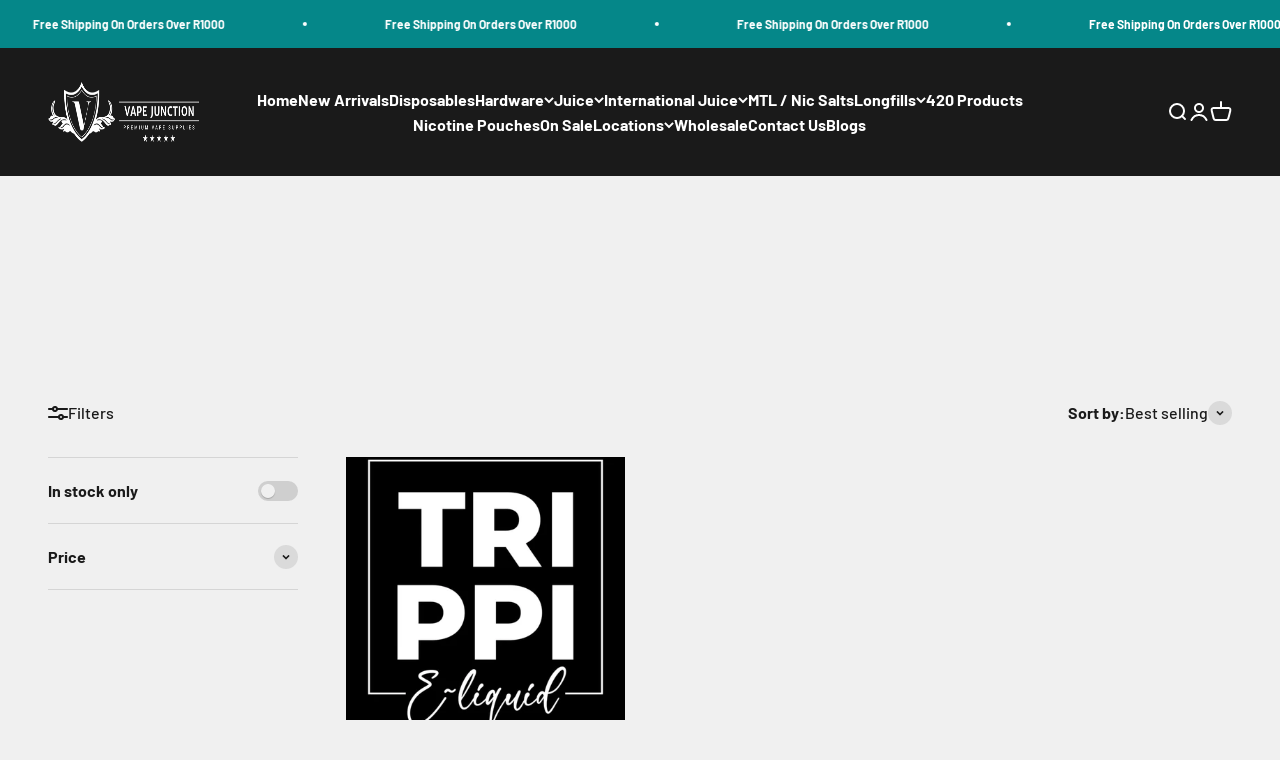

--- FILE ---
content_type: text/html; charset=utf-8
request_url: https://www.vapejunction.co.za/collections/trippi-salt-mtl-shots
body_size: 29337
content:
<!doctype html>

<html class="no-js" lang="en" dir="ltr">
  <head>
    <meta charset="utf-8">
    <meta name="viewport" content="width=device-width, initial-scale=1.0, height=device-height, minimum-scale=1.0, maximum-scale=1.0">
    <meta name="theme-color" content="#1a1a1a">

    <title>Trippi Salt/MTL Shots</title><link rel="canonical" href="https://www.vapejunction.co.za/collections/trippi-salt-mtl-shots"><link rel="shortcut icon" href="//www.vapejunction.co.za/cdn/shop/files/logo_black.jpg?v=1634212803&width=96">
      <link rel="apple-touch-icon" href="//www.vapejunction.co.za/cdn/shop/files/logo_black.jpg?v=1634212803&width=180"><link rel="preconnect" href="https://cdn.shopify.com">
    <link rel="preconnect" href="https://fonts.shopifycdn.com" crossorigin>
    <link rel="dns-prefetch" href="https://productreviews.shopifycdn.com"><link rel="preload" href="//www.vapejunction.co.za/cdn/fonts/barlow/barlow_n7.691d1d11f150e857dcbc1c10ef03d825bc378d81.woff2" as="font" type="font/woff2" crossorigin><link rel="preload" href="//www.vapejunction.co.za/cdn/fonts/barlow/barlow_n5.a193a1990790eba0cc5cca569d23799830e90f07.woff2" as="font" type="font/woff2" crossorigin><meta property="og:type" content="website">
  <meta property="og:title" content="Trippi Salt/MTL Shots"><meta property="og:image" content="http://www.vapejunction.co.za/cdn/shop/files/VapeFA._white_pdfai_5a0af3d3-df8c-4a27-b1d4-41d6abfcf809.png?v=1630558651&width=2048">
  <meta property="og:image:secure_url" content="https://www.vapejunction.co.za/cdn/shop/files/VapeFA._white_pdfai_5a0af3d3-df8c-4a27-b1d4-41d6abfcf809.png?v=1630558651&width=2048">
  <meta property="og:image:width" content="1200">
  <meta property="og:image:height" content="628"><meta property="og:url" content="https://www.vapejunction.co.za/collections/trippi-salt-mtl-shots">
<meta property="og:site_name" content="Vape Junction"><meta name="twitter:card" content="summary"><meta name="twitter:title" content="Trippi Salt/MTL Shots">
  <meta name="twitter:description" content=""><meta name="twitter:image" content="https://www.vapejunction.co.za/cdn/shop/files/VapeFA._white_pdfai_5a0af3d3-df8c-4a27-b1d4-41d6abfcf809.png?crop=center&height=1200&v=1630558651&width=1200">
  <meta name="twitter:image:alt" content="">


  <script type="application/ld+json">
  {
    "@context": "https://schema.org",
    "@type": "BreadcrumbList",
  "itemListElement": [{
      "@type": "ListItem",
      "position": 1,
      "name": "Home",
      "item": "https://www.vapejunction.co.za"
    },{
          "@type": "ListItem",
          "position": 2,
          "name": "Trippi Salt\/MTL Shots",
          "item": "https://www.vapejunction.co.za/collections/trippi-salt-mtl-shots"
        }]
  }
  </script>

<style>/* Typography (heading) */
  @font-face {
  font-family: Barlow;
  font-weight: 700;
  font-style: normal;
  font-display: fallback;
  src: url("//www.vapejunction.co.za/cdn/fonts/barlow/barlow_n7.691d1d11f150e857dcbc1c10ef03d825bc378d81.woff2") format("woff2"),
       url("//www.vapejunction.co.za/cdn/fonts/barlow/barlow_n7.4fdbb1cb7da0e2c2f88492243ffa2b4f91924840.woff") format("woff");
}

@font-face {
  font-family: Barlow;
  font-weight: 700;
  font-style: italic;
  font-display: fallback;
  src: url("//www.vapejunction.co.za/cdn/fonts/barlow/barlow_i7.50e19d6cc2ba5146fa437a5a7443c76d5d730103.woff2") format("woff2"),
       url("//www.vapejunction.co.za/cdn/fonts/barlow/barlow_i7.47e9f98f1b094d912e6fd631cc3fe93d9f40964f.woff") format("woff");
}

/* Typography (body) */
  @font-face {
  font-family: Barlow;
  font-weight: 500;
  font-style: normal;
  font-display: fallback;
  src: url("//www.vapejunction.co.za/cdn/fonts/barlow/barlow_n5.a193a1990790eba0cc5cca569d23799830e90f07.woff2") format("woff2"),
       url("//www.vapejunction.co.za/cdn/fonts/barlow/barlow_n5.ae31c82169b1dc0715609b8cc6a610b917808358.woff") format("woff");
}

@font-face {
  font-family: Barlow;
  font-weight: 500;
  font-style: italic;
  font-display: fallback;
  src: url("//www.vapejunction.co.za/cdn/fonts/barlow/barlow_i5.714d58286997b65cd479af615cfa9bb0a117a573.woff2") format("woff2"),
       url("//www.vapejunction.co.za/cdn/fonts/barlow/barlow_i5.0120f77e6447d3b5df4bbec8ad8c2d029d87fb21.woff") format("woff");
}

@font-face {
  font-family: Barlow;
  font-weight: 700;
  font-style: normal;
  font-display: fallback;
  src: url("//www.vapejunction.co.za/cdn/fonts/barlow/barlow_n7.691d1d11f150e857dcbc1c10ef03d825bc378d81.woff2") format("woff2"),
       url("//www.vapejunction.co.za/cdn/fonts/barlow/barlow_n7.4fdbb1cb7da0e2c2f88492243ffa2b4f91924840.woff") format("woff");
}

@font-face {
  font-family: Barlow;
  font-weight: 700;
  font-style: italic;
  font-display: fallback;
  src: url("//www.vapejunction.co.za/cdn/fonts/barlow/barlow_i7.50e19d6cc2ba5146fa437a5a7443c76d5d730103.woff2") format("woff2"),
       url("//www.vapejunction.co.za/cdn/fonts/barlow/barlow_i7.47e9f98f1b094d912e6fd631cc3fe93d9f40964f.woff") format("woff");
}

:root {
    /**
     * ---------------------------------------------------------------------
     * SPACING VARIABLES
     *
     * We are using a spacing inspired from frameworks like Tailwind CSS.
     * ---------------------------------------------------------------------
     */
    --spacing-0-5: 0.125rem; /* 2px */
    --spacing-1: 0.25rem; /* 4px */
    --spacing-1-5: 0.375rem; /* 6px */
    --spacing-2: 0.5rem; /* 8px */
    --spacing-2-5: 0.625rem; /* 10px */
    --spacing-3: 0.75rem; /* 12px */
    --spacing-3-5: 0.875rem; /* 14px */
    --spacing-4: 1rem; /* 16px */
    --spacing-4-5: 1.125rem; /* 18px */
    --spacing-5: 1.25rem; /* 20px */
    --spacing-5-5: 1.375rem; /* 22px */
    --spacing-6: 1.5rem; /* 24px */
    --spacing-6-5: 1.625rem; /* 26px */
    --spacing-7: 1.75rem; /* 28px */
    --spacing-7-5: 1.875rem; /* 30px */
    --spacing-8: 2rem; /* 32px */
    --spacing-8-5: 2.125rem; /* 34px */
    --spacing-9: 2.25rem; /* 36px */
    --spacing-9-5: 2.375rem; /* 38px */
    --spacing-10: 2.5rem; /* 40px */
    --spacing-11: 2.75rem; /* 44px */
    --spacing-12: 3rem; /* 48px */
    --spacing-14: 3.5rem; /* 56px */
    --spacing-16: 4rem; /* 64px */
    --spacing-18: 4.5rem; /* 72px */
    --spacing-20: 5rem; /* 80px */
    --spacing-24: 6rem; /* 96px */
    --spacing-28: 7rem; /* 112px */
    --spacing-32: 8rem; /* 128px */
    --spacing-36: 9rem; /* 144px */
    --spacing-40: 10rem; /* 160px */
    --spacing-44: 11rem; /* 176px */
    --spacing-48: 12rem; /* 192px */
    --spacing-52: 13rem; /* 208px */
    --spacing-56: 14rem; /* 224px */
    --spacing-60: 15rem; /* 240px */
    --spacing-64: 16rem; /* 256px */
    --spacing-72: 18rem; /* 288px */
    --spacing-80: 20rem; /* 320px */
    --spacing-96: 24rem; /* 384px */

    /* Container */
    --container-max-width: 1600px;
    --container-narrow-max-width: 1350px;
    --container-gutter: var(--spacing-5);
    --section-outer-spacing-block: var(--spacing-12);
    --section-inner-max-spacing-block: var(--spacing-10);
    --section-inner-spacing-inline: var(--container-gutter);
    --section-stack-spacing-block: var(--spacing-8);

    /* Grid gutter */
    --grid-gutter: var(--spacing-5);

    /* Product list settings */
    --product-list-row-gap: var(--spacing-8);
    --product-list-column-gap: var(--grid-gutter);

    /* Form settings */
    --input-gap: var(--spacing-2);
    --input-height: 2.625rem;
    --input-padding-inline: var(--spacing-4);

    /* Other sizes */
    --sticky-area-height: calc(var(--sticky-announcement-bar-enabled, 0) * var(--announcement-bar-height, 0px) + var(--sticky-header-enabled, 0) * var(--header-height, 0px));

    /* RTL support */
    --transform-logical-flip: 1;
    --transform-origin-start: left;
    --transform-origin-end: right;

    /**
     * ---------------------------------------------------------------------
     * TYPOGRAPHY
     * ---------------------------------------------------------------------
     */

    /* Font properties */
    --heading-font-family: Barlow, sans-serif;
    --heading-font-weight: 700;
    --heading-font-style: normal;
    --heading-text-transform: normal;
    --heading-letter-spacing: -0.02em;
    --text-font-family: Barlow, sans-serif;
    --text-font-weight: 500;
    --text-font-style: normal;
    --text-letter-spacing: 0.0em;

    /* Font sizes */
    --text-h0: 3rem;
    --text-h1: 2.5rem;
    --text-h2: 2rem;
    --text-h3: 1.5rem;
    --text-h4: 1.375rem;
    --text-h5: 1.125rem;
    --text-h6: 1rem;
    --text-xs: 0.6875rem;
    --text-sm: 0.75rem;
    --text-base: 0.875rem;
    --text-lg: 1.125rem;

    /**
     * ---------------------------------------------------------------------
     * COLORS
     * ---------------------------------------------------------------------
     */

    /* Color settings */--accent: 5 135 137;
    --text-primary: 26 26 26;
    --background-primary: 240 240 240;
    --dialog-background: 255 255 255;
    --border-color: var(--text-color, var(--text-primary)) / 0.12;

    /* Button colors */
    --button-background-primary: 5 135 137;
    --button-text-primary: 255 255 255;
    --button-background-secondary: 5 135 137;
    --button-text-secondary: 26 26 26;

    /* Status colors */
    --success-background: 224 244 232;
    --success-text: 0 163 65;
    --warning-background: 255 246 233;
    --warning-text: 255 183 74;
    --error-background: 254 231 231;
    --error-text: 248 58 58;

    /* Product colors */
    --on-sale-text: 5 135 137;
    --on-sale-badge-background: 5 135 137;
    --on-sale-badge-text: 255 255 255;
    --sold-out-badge-background: 0 0 0;
    --sold-out-badge-text: 255 255 255;
    --primary-badge-background: 5 135 137;
    --primary-badge-text: 255 255 255;
    --star-color: 255 183 74;
    --product-card-background: 255 255 255;
    --product-card-text: 26 26 26;

    /* Header colors */
    --header-background: 26 26 26;
    --header-text: 255 255 255;

    /* Footer colors */
    --footer-background: 26 26 26;
    --footer-text: 255 255 255;

    /* Rounded variables (used for border radius) */
    --rounded-xs: 0.25rem;
    --rounded-sm: 0.375rem;
    --rounded: 0.75rem;
    --rounded-lg: 1.5rem;
    --rounded-full: 9999px;

    --rounded-button: 3.75rem;
    --rounded-input: 0.5rem;

    /* Box shadow */
    --shadow-sm: 0 2px 8px rgb(var(--text-primary) / 0.1);
    --shadow: 0 5px 15px rgb(var(--text-primary) / 0.1);
    --shadow-md: 0 5px 30px rgb(var(--text-primary) / 0.1);
    --shadow-block: 0px 18px 50px rgb(var(--text-primary) / 0.1);

    /**
     * ---------------------------------------------------------------------
     * OTHER
     * ---------------------------------------------------------------------
     */

    --cursor-close-svg-url: url(//www.vapejunction.co.za/cdn/shop/t/4/assets/cursor-close.svg?v=147174565022153725511694711409);
    --cursor-zoom-in-svg-url: url(//www.vapejunction.co.za/cdn/shop/t/4/assets/cursor-zoom-in.svg?v=154953035094101115921694711409);
    --cursor-zoom-out-svg-url: url(//www.vapejunction.co.za/cdn/shop/t/4/assets/cursor-zoom-out.svg?v=16155520337305705181694711409);
    --checkmark-svg-url: url(//www.vapejunction.co.za/cdn/shop/t/4/assets/checkmark.svg?v=77552481021870063511694711409);
  }

  [dir="rtl"]:root {
    /* RTL support */
    --transform-logical-flip: -1;
    --transform-origin-start: right;
    --transform-origin-end: left;
  }

  @media screen and (min-width: 700px) {
    :root {
      /* Typography (font size) */
      --text-h0: 4rem;
      --text-h1: 3rem;
      --text-h2: 2.5rem;
      --text-h3: 2rem;
      --text-h4: 1.625rem;
      --text-h5: 1.25rem;
      --text-h6: 1.125rem;

      --text-xs: 0.75rem;
      --text-sm: 0.875rem;
      --text-base: 1.0rem;
      --text-lg: 1.25rem;

      /* Spacing */
      --container-gutter: 2rem;
      --section-outer-spacing-block: var(--spacing-16);
      --section-inner-max-spacing-block: var(--spacing-12);
      --section-inner-spacing-inline: var(--spacing-12);
      --section-stack-spacing-block: var(--spacing-12);

      /* Grid gutter */
      --grid-gutter: var(--spacing-6);

      /* Product list settings */
      --product-list-row-gap: var(--spacing-12);

      /* Form settings */
      --input-gap: 1rem;
      --input-height: 3.125rem;
      --input-padding-inline: var(--spacing-5);
    }
  }

  @media screen and (min-width: 1000px) {
    :root {
      /* Spacing settings */
      --container-gutter: var(--spacing-12);
      --section-outer-spacing-block: var(--spacing-18);
      --section-inner-max-spacing-block: var(--spacing-16);
      --section-inner-spacing-inline: var(--spacing-16);
      --section-stack-spacing-block: var(--spacing-12);
    }
  }

  @media screen and (min-width: 1150px) {
    :root {
      /* Spacing settings */
      --container-gutter: var(--spacing-12);
      --section-outer-spacing-block: var(--spacing-20);
      --section-inner-max-spacing-block: var(--spacing-16);
      --section-inner-spacing-inline: var(--spacing-16);
      --section-stack-spacing-block: var(--spacing-12);
    }
  }

  @media screen and (min-width: 1400px) {
    :root {
      /* Typography (font size) */
      --text-h0: 5rem;
      --text-h1: 3.75rem;
      --text-h2: 3rem;
      --text-h3: 2.25rem;
      --text-h4: 2rem;
      --text-h5: 1.5rem;
      --text-h6: 1.25rem;

      --section-outer-spacing-block: var(--spacing-24);
      --section-inner-max-spacing-block: var(--spacing-18);
      --section-inner-spacing-inline: var(--spacing-18);
    }
  }

  @media screen and (min-width: 1600px) {
    :root {
      --section-outer-spacing-block: var(--spacing-24);
      --section-inner-max-spacing-block: var(--spacing-20);
      --section-inner-spacing-inline: var(--spacing-20);
    }
  }

  /**
   * ---------------------------------------------------------------------
   * LIQUID DEPENDANT CSS
   *
   * Our main CSS is Liquid free, but some very specific features depend on
   * theme settings, so we have them here
   * ---------------------------------------------------------------------
   */@media screen and (pointer: fine) {
        .button:not([disabled]):hover, .btn:not([disabled]):hover, .shopify-payment-button__button--unbranded:not([disabled]):hover {
          --button-background-opacity: 0.85;
        }

        .button--subdued:not([disabled]):hover {
          --button-background: var(--text-color) / .05 !important;
        }
      }</style><script>
  document.documentElement.classList.replace('no-js', 'js');

  // This allows to expose several variables to the global scope, to be used in scripts
  window.themeVariables = {
    settings: {
      showPageTransition: true,
      headingApparition: "split_fade",
      pageType: "collection",
      moneyFormat: "R {{amount}}",
      moneyWithCurrencyFormat: "R {{amount}} ZAR",
      currencyCodeEnabled: false,
      cartType: "popover",
      showDiscount: true,
      discountMode: "saving"
    },

    strings: {
      accessibilityClose: "Close",
      accessibilityNext: "Next",
      accessibilityPrevious: "Previous",
      addToCartButton: "Add to cart",
      soldOutButton: "Sold out",
      preOrderButton: "Pre-order",
      unavailableButton: "Unavailable",
      closeGallery: "Close gallery",
      zoomGallery: "Zoom",
      errorGallery: "Image cannot be loaded",
      soldOutBadge: "Sold out",
      discountBadge: "Save @@",
      sku: "SKU:",
      searchNoResults: "No results could be found.",
      addOrderNote: "Add order note",
      editOrderNote: "Edit order note",
      shippingEstimatorNoResults: "Sorry, we do not ship to your address.",
      shippingEstimatorOneResult: "There is one shipping rate for your address:",
      shippingEstimatorMultipleResults: "There are several shipping rates for your address:",
      shippingEstimatorError: "One or more error occurred while retrieving shipping rates:"
    },

    breakpoints: {
      'sm': 'screen and (min-width: 700px)',
      'md': 'screen and (min-width: 1000px)',
      'lg': 'screen and (min-width: 1150px)',
      'xl': 'screen and (min-width: 1400px)',

      'sm-max': 'screen and (max-width: 699px)',
      'md-max': 'screen and (max-width: 999px)',
      'lg-max': 'screen and (max-width: 1149px)',
      'xl-max': 'screen and (max-width: 1399px)'
    }
  };window.addEventListener('DOMContentLoaded', () => {
      const isReloaded = (window.performance.navigation && window.performance.navigation.type === 1) || window.performance.getEntriesByType('navigation').map((nav) => nav.type).includes('reload');

      if ('animate' in document.documentElement && window.matchMedia('(prefers-reduced-motion: no-preference)').matches && document.referrer.includes(location.host) && !isReloaded) {
        document.body.animate({opacity: [0, 1]}, {duration: 115, fill: 'forwards'});
      }
    });

    window.addEventListener('pageshow', (event) => {
      document.body.classList.remove('page-transition');

      if (event.persisted) {
        document.body.animate({opacity: [0, 1]}, {duration: 0, fill: 'forwards'});
      }
    });// For detecting native share
  document.documentElement.classList.add(`native-share--${navigator.share ? 'enabled' : 'disabled'}`);</script><script type="module" src="//www.vapejunction.co.za/cdn/shop/t/4/assets/vendor.min.js?v=20880576495916334881694711385"></script>
    <script type="module" src="//www.vapejunction.co.za/cdn/shop/t/4/assets/theme.js?v=20086218829141753111766131293"></script>
    <script type="module" src="//www.vapejunction.co.za/cdn/shop/t/4/assets/sections.js?v=41866955837476226871766131294"></script>

    <script src="https://code.jquery.com/jquery-3.7.1.min.js"></script>

<script>
    jQuery(document).ready(function () {

  function scrollTimelineNav($activeItem) {
    var $nav = $activeItem.closest('.timeline__nav');
    var navScrollLeft = $nav.scrollLeft();
    var navWidth = $nav.outerWidth();

    var itemLeft = $activeItem.position().left + navScrollLeft;
    var itemWidth = $activeItem.outerWidth();

    // If item is going out of view on right
    if (itemLeft + itemWidth > navScrollLeft + navWidth) {
      $nav.animate({
        scrollLeft: itemLeft - navWidth + itemWidth + 20
      }, 300);
    }

    // If item is going out of view on left
    if (itemLeft < navScrollLeft) {
      $nav.animate({
        scrollLeft: itemLeft - 20
      }, 300);
    }
  }

  // On nav click
  jQuery(document).on('click', '.timeline__nav-item', function () {
    scrollTimelineNav(jQuery(this));
  });

  // On next / prev click (after slide changes)
  jQuery(document).on('click', '[is="next-button"], [is="prev-button"]', function () {
    setTimeout(function () {
      var $active = jQuery('.timeline__nav-item[aria-current="true"]');
      if ($active.length) {
        scrollTimelineNav($active);
      }
    }, 200);
  });

});

</script>

    <script>window.performance && window.performance.mark && window.performance.mark('shopify.content_for_header.start');</script><meta name="google-site-verification" content="5v1lu1r884-Y9eiEm-fnzQehKQNZoDFg7Tc8VPgr56w">
<meta id="shopify-digital-wallet" name="shopify-digital-wallet" content="/15631415/digital_wallets/dialog">
<link rel="alternate" type="application/atom+xml" title="Feed" href="/collections/trippi-salt-mtl-shots.atom" />
<link rel="alternate" type="application/json+oembed" href="https://www.vapejunction.co.za/collections/trippi-salt-mtl-shots.oembed">
<script async="async" src="/checkouts/internal/preloads.js?locale=en-ZA"></script>
<script id="shopify-features" type="application/json">{"accessToken":"0ab5928ba76c6bc90c4c38de0ac4018c","betas":["rich-media-storefront-analytics"],"domain":"www.vapejunction.co.za","predictiveSearch":true,"shopId":15631415,"locale":"en"}</script>
<script>var Shopify = Shopify || {};
Shopify.shop = "vape-junction.myshopify.com";
Shopify.locale = "en";
Shopify.currency = {"active":"ZAR","rate":"1.0"};
Shopify.country = "ZA";
Shopify.theme = {"name":"Impact | Q4 Version 1 - Advertify.co","id":136969158911,"schema_name":"Impact","schema_version":"4.4.0","theme_store_id":1190,"role":"main"};
Shopify.theme.handle = "null";
Shopify.theme.style = {"id":null,"handle":null};
Shopify.cdnHost = "www.vapejunction.co.za/cdn";
Shopify.routes = Shopify.routes || {};
Shopify.routes.root = "/";</script>
<script type="module">!function(o){(o.Shopify=o.Shopify||{}).modules=!0}(window);</script>
<script>!function(o){function n(){var o=[];function n(){o.push(Array.prototype.slice.apply(arguments))}return n.q=o,n}var t=o.Shopify=o.Shopify||{};t.loadFeatures=n(),t.autoloadFeatures=n()}(window);</script>
<script id="shop-js-analytics" type="application/json">{"pageType":"collection"}</script>
<script defer="defer" async type="module" src="//www.vapejunction.co.za/cdn/shopifycloud/shop-js/modules/v2/client.init-shop-cart-sync_BT-GjEfc.en.esm.js"></script>
<script defer="defer" async type="module" src="//www.vapejunction.co.za/cdn/shopifycloud/shop-js/modules/v2/chunk.common_D58fp_Oc.esm.js"></script>
<script defer="defer" async type="module" src="//www.vapejunction.co.za/cdn/shopifycloud/shop-js/modules/v2/chunk.modal_xMitdFEc.esm.js"></script>
<script type="module">
  await import("//www.vapejunction.co.za/cdn/shopifycloud/shop-js/modules/v2/client.init-shop-cart-sync_BT-GjEfc.en.esm.js");
await import("//www.vapejunction.co.za/cdn/shopifycloud/shop-js/modules/v2/chunk.common_D58fp_Oc.esm.js");
await import("//www.vapejunction.co.za/cdn/shopifycloud/shop-js/modules/v2/chunk.modal_xMitdFEc.esm.js");

  window.Shopify.SignInWithShop?.initShopCartSync?.({"fedCMEnabled":true,"windoidEnabled":true});

</script>
<script>(function() {
  var isLoaded = false;
  function asyncLoad() {
    if (isLoaded) return;
    isLoaded = true;
    var urls = ["https:\/\/js.smile.io\/v1\/smile-shopify.js?shop=vape-junction.myshopify.com","https:\/\/chimpstatic.com\/mcjs-connected\/js\/users\/c3948dee05fee6513a5f65362\/af5f85ea92451caf1f8a8ec8e.js?shop=vape-junction.myshopify.com","https:\/\/cdn.hextom.com\/js\/freeshippingbar.js?shop=vape-junction.myshopify.com"];
    for (var i = 0; i < urls.length; i++) {
      var s = document.createElement('script');
      s.type = 'text/javascript';
      s.async = true;
      s.src = urls[i];
      var x = document.getElementsByTagName('script')[0];
      x.parentNode.insertBefore(s, x);
    }
  };
  if(window.attachEvent) {
    window.attachEvent('onload', asyncLoad);
  } else {
    window.addEventListener('load', asyncLoad, false);
  }
})();</script>
<script id="__st">var __st={"a":15631415,"offset":7200,"reqid":"ce40a8f4-ff7b-4b2d-b0d6-034d1f35c265-1769117873","pageurl":"www.vapejunction.co.za\/collections\/trippi-salt-mtl-shots","u":"0b113dec3bc1","p":"collection","rtyp":"collection","rid":425752953087};</script>
<script>window.ShopifyPaypalV4VisibilityTracking = true;</script>
<script id="captcha-bootstrap">!function(){'use strict';const t='contact',e='account',n='new_comment',o=[[t,t],['blogs',n],['comments',n],[t,'customer']],c=[[e,'customer_login'],[e,'guest_login'],[e,'recover_customer_password'],[e,'create_customer']],r=t=>t.map((([t,e])=>`form[action*='/${t}']:not([data-nocaptcha='true']) input[name='form_type'][value='${e}']`)).join(','),a=t=>()=>t?[...document.querySelectorAll(t)].map((t=>t.form)):[];function s(){const t=[...o],e=r(t);return a(e)}const i='password',u='form_key',d=['recaptcha-v3-token','g-recaptcha-response','h-captcha-response',i],f=()=>{try{return window.sessionStorage}catch{return}},m='__shopify_v',_=t=>t.elements[u];function p(t,e,n=!1){try{const o=window.sessionStorage,c=JSON.parse(o.getItem(e)),{data:r}=function(t){const{data:e,action:n}=t;return t[m]||n?{data:e,action:n}:{data:t,action:n}}(c);for(const[e,n]of Object.entries(r))t.elements[e]&&(t.elements[e].value=n);n&&o.removeItem(e)}catch(o){console.error('form repopulation failed',{error:o})}}const l='form_type',E='cptcha';function T(t){t.dataset[E]=!0}const w=window,h=w.document,L='Shopify',v='ce_forms',y='captcha';let A=!1;((t,e)=>{const n=(g='f06e6c50-85a8-45c8-87d0-21a2b65856fe',I='https://cdn.shopify.com/shopifycloud/storefront-forms-hcaptcha/ce_storefront_forms_captcha_hcaptcha.v1.5.2.iife.js',D={infoText:'Protected by hCaptcha',privacyText:'Privacy',termsText:'Terms'},(t,e,n)=>{const o=w[L][v],c=o.bindForm;if(c)return c(t,g,e,D).then(n);var r;o.q.push([[t,g,e,D],n]),r=I,A||(h.body.append(Object.assign(h.createElement('script'),{id:'captcha-provider',async:!0,src:r})),A=!0)});var g,I,D;w[L]=w[L]||{},w[L][v]=w[L][v]||{},w[L][v].q=[],w[L][y]=w[L][y]||{},w[L][y].protect=function(t,e){n(t,void 0,e),T(t)},Object.freeze(w[L][y]),function(t,e,n,w,h,L){const[v,y,A,g]=function(t,e,n){const i=e?o:[],u=t?c:[],d=[...i,...u],f=r(d),m=r(i),_=r(d.filter((([t,e])=>n.includes(e))));return[a(f),a(m),a(_),s()]}(w,h,L),I=t=>{const e=t.target;return e instanceof HTMLFormElement?e:e&&e.form},D=t=>v().includes(t);t.addEventListener('submit',(t=>{const e=I(t);if(!e)return;const n=D(e)&&!e.dataset.hcaptchaBound&&!e.dataset.recaptchaBound,o=_(e),c=g().includes(e)&&(!o||!o.value);(n||c)&&t.preventDefault(),c&&!n&&(function(t){try{if(!f())return;!function(t){const e=f();if(!e)return;const n=_(t);if(!n)return;const o=n.value;o&&e.removeItem(o)}(t);const e=Array.from(Array(32),(()=>Math.random().toString(36)[2])).join('');!function(t,e){_(t)||t.append(Object.assign(document.createElement('input'),{type:'hidden',name:u})),t.elements[u].value=e}(t,e),function(t,e){const n=f();if(!n)return;const o=[...t.querySelectorAll(`input[type='${i}']`)].map((({name:t})=>t)),c=[...d,...o],r={};for(const[a,s]of new FormData(t).entries())c.includes(a)||(r[a]=s);n.setItem(e,JSON.stringify({[m]:1,action:t.action,data:r}))}(t,e)}catch(e){console.error('failed to persist form',e)}}(e),e.submit())}));const S=(t,e)=>{t&&!t.dataset[E]&&(n(t,e.some((e=>e===t))),T(t))};for(const o of['focusin','change'])t.addEventListener(o,(t=>{const e=I(t);D(e)&&S(e,y())}));const B=e.get('form_key'),M=e.get(l),P=B&&M;t.addEventListener('DOMContentLoaded',(()=>{const t=y();if(P)for(const e of t)e.elements[l].value===M&&p(e,B);[...new Set([...A(),...v().filter((t=>'true'===t.dataset.shopifyCaptcha))])].forEach((e=>S(e,t)))}))}(h,new URLSearchParams(w.location.search),n,t,e,['guest_login'])})(!0,!0)}();</script>
<script integrity="sha256-4kQ18oKyAcykRKYeNunJcIwy7WH5gtpwJnB7kiuLZ1E=" data-source-attribution="shopify.loadfeatures" defer="defer" src="//www.vapejunction.co.za/cdn/shopifycloud/storefront/assets/storefront/load_feature-a0a9edcb.js" crossorigin="anonymous"></script>
<script data-source-attribution="shopify.dynamic_checkout.dynamic.init">var Shopify=Shopify||{};Shopify.PaymentButton=Shopify.PaymentButton||{isStorefrontPortableWallets:!0,init:function(){window.Shopify.PaymentButton.init=function(){};var t=document.createElement("script");t.src="https://www.vapejunction.co.za/cdn/shopifycloud/portable-wallets/latest/portable-wallets.en.js",t.type="module",document.head.appendChild(t)}};
</script>
<script data-source-attribution="shopify.dynamic_checkout.buyer_consent">
  function portableWalletsHideBuyerConsent(e){var t=document.getElementById("shopify-buyer-consent"),n=document.getElementById("shopify-subscription-policy-button");t&&n&&(t.classList.add("hidden"),t.setAttribute("aria-hidden","true"),n.removeEventListener("click",e))}function portableWalletsShowBuyerConsent(e){var t=document.getElementById("shopify-buyer-consent"),n=document.getElementById("shopify-subscription-policy-button");t&&n&&(t.classList.remove("hidden"),t.removeAttribute("aria-hidden"),n.addEventListener("click",e))}window.Shopify?.PaymentButton&&(window.Shopify.PaymentButton.hideBuyerConsent=portableWalletsHideBuyerConsent,window.Shopify.PaymentButton.showBuyerConsent=portableWalletsShowBuyerConsent);
</script>
<script data-source-attribution="shopify.dynamic_checkout.cart.bootstrap">document.addEventListener("DOMContentLoaded",(function(){function t(){return document.querySelector("shopify-accelerated-checkout-cart, shopify-accelerated-checkout")}if(t())Shopify.PaymentButton.init();else{new MutationObserver((function(e,n){t()&&(Shopify.PaymentButton.init(),n.disconnect())})).observe(document.body,{childList:!0,subtree:!0})}}));
</script>

<script>window.performance && window.performance.mark && window.performance.mark('shopify.content_for_header.end');</script>
<link href="//www.vapejunction.co.za/cdn/shop/t/4/assets/theme.css?v=29142424549549568611766129833" rel="stylesheet" type="text/css" media="all" /><script src="https://cdn.shopify.com/extensions/019be689-f1ac-7abc-a55f-651cfc8c6699/smile-io-273/assets/smile-loader.js" type="text/javascript" defer="defer"></script>
<link href="https://monorail-edge.shopifysvc.com" rel="dns-prefetch">
<script>(function(){if ("sendBeacon" in navigator && "performance" in window) {try {var session_token_from_headers = performance.getEntriesByType('navigation')[0].serverTiming.find(x => x.name == '_s').description;} catch {var session_token_from_headers = undefined;}var session_cookie_matches = document.cookie.match(/_shopify_s=([^;]*)/);var session_token_from_cookie = session_cookie_matches && session_cookie_matches.length === 2 ? session_cookie_matches[1] : "";var session_token = session_token_from_headers || session_token_from_cookie || "";function handle_abandonment_event(e) {var entries = performance.getEntries().filter(function(entry) {return /monorail-edge.shopifysvc.com/.test(entry.name);});if (!window.abandonment_tracked && entries.length === 0) {window.abandonment_tracked = true;var currentMs = Date.now();var navigation_start = performance.timing.navigationStart;var payload = {shop_id: 15631415,url: window.location.href,navigation_start,duration: currentMs - navigation_start,session_token,page_type: "collection"};window.navigator.sendBeacon("https://monorail-edge.shopifysvc.com/v1/produce", JSON.stringify({schema_id: "online_store_buyer_site_abandonment/1.1",payload: payload,metadata: {event_created_at_ms: currentMs,event_sent_at_ms: currentMs}}));}}window.addEventListener('pagehide', handle_abandonment_event);}}());</script>
<script id="web-pixels-manager-setup">(function e(e,d,r,n,o){if(void 0===o&&(o={}),!Boolean(null===(a=null===(i=window.Shopify)||void 0===i?void 0:i.analytics)||void 0===a?void 0:a.replayQueue)){var i,a;window.Shopify=window.Shopify||{};var t=window.Shopify;t.analytics=t.analytics||{};var s=t.analytics;s.replayQueue=[],s.publish=function(e,d,r){return s.replayQueue.push([e,d,r]),!0};try{self.performance.mark("wpm:start")}catch(e){}var l=function(){var e={modern:/Edge?\/(1{2}[4-9]|1[2-9]\d|[2-9]\d{2}|\d{4,})\.\d+(\.\d+|)|Firefox\/(1{2}[4-9]|1[2-9]\d|[2-9]\d{2}|\d{4,})\.\d+(\.\d+|)|Chrom(ium|e)\/(9{2}|\d{3,})\.\d+(\.\d+|)|(Maci|X1{2}).+ Version\/(15\.\d+|(1[6-9]|[2-9]\d|\d{3,})\.\d+)([,.]\d+|)( \(\w+\)|)( Mobile\/\w+|) Safari\/|Chrome.+OPR\/(9{2}|\d{3,})\.\d+\.\d+|(CPU[ +]OS|iPhone[ +]OS|CPU[ +]iPhone|CPU IPhone OS|CPU iPad OS)[ +]+(15[._]\d+|(1[6-9]|[2-9]\d|\d{3,})[._]\d+)([._]\d+|)|Android:?[ /-](13[3-9]|1[4-9]\d|[2-9]\d{2}|\d{4,})(\.\d+|)(\.\d+|)|Android.+Firefox\/(13[5-9]|1[4-9]\d|[2-9]\d{2}|\d{4,})\.\d+(\.\d+|)|Android.+Chrom(ium|e)\/(13[3-9]|1[4-9]\d|[2-9]\d{2}|\d{4,})\.\d+(\.\d+|)|SamsungBrowser\/([2-9]\d|\d{3,})\.\d+/,legacy:/Edge?\/(1[6-9]|[2-9]\d|\d{3,})\.\d+(\.\d+|)|Firefox\/(5[4-9]|[6-9]\d|\d{3,})\.\d+(\.\d+|)|Chrom(ium|e)\/(5[1-9]|[6-9]\d|\d{3,})\.\d+(\.\d+|)([\d.]+$|.*Safari\/(?![\d.]+ Edge\/[\d.]+$))|(Maci|X1{2}).+ Version\/(10\.\d+|(1[1-9]|[2-9]\d|\d{3,})\.\d+)([,.]\d+|)( \(\w+\)|)( Mobile\/\w+|) Safari\/|Chrome.+OPR\/(3[89]|[4-9]\d|\d{3,})\.\d+\.\d+|(CPU[ +]OS|iPhone[ +]OS|CPU[ +]iPhone|CPU IPhone OS|CPU iPad OS)[ +]+(10[._]\d+|(1[1-9]|[2-9]\d|\d{3,})[._]\d+)([._]\d+|)|Android:?[ /-](13[3-9]|1[4-9]\d|[2-9]\d{2}|\d{4,})(\.\d+|)(\.\d+|)|Mobile Safari.+OPR\/([89]\d|\d{3,})\.\d+\.\d+|Android.+Firefox\/(13[5-9]|1[4-9]\d|[2-9]\d{2}|\d{4,})\.\d+(\.\d+|)|Android.+Chrom(ium|e)\/(13[3-9]|1[4-9]\d|[2-9]\d{2}|\d{4,})\.\d+(\.\d+|)|Android.+(UC? ?Browser|UCWEB|U3)[ /]?(15\.([5-9]|\d{2,})|(1[6-9]|[2-9]\d|\d{3,})\.\d+)\.\d+|SamsungBrowser\/(5\.\d+|([6-9]|\d{2,})\.\d+)|Android.+MQ{2}Browser\/(14(\.(9|\d{2,})|)|(1[5-9]|[2-9]\d|\d{3,})(\.\d+|))(\.\d+|)|K[Aa][Ii]OS\/(3\.\d+|([4-9]|\d{2,})\.\d+)(\.\d+|)/},d=e.modern,r=e.legacy,n=navigator.userAgent;return n.match(d)?"modern":n.match(r)?"legacy":"unknown"}(),u="modern"===l?"modern":"legacy",c=(null!=n?n:{modern:"",legacy:""})[u],f=function(e){return[e.baseUrl,"/wpm","/b",e.hashVersion,"modern"===e.buildTarget?"m":"l",".js"].join("")}({baseUrl:d,hashVersion:r,buildTarget:u}),m=function(e){var d=e.version,r=e.bundleTarget,n=e.surface,o=e.pageUrl,i=e.monorailEndpoint;return{emit:function(e){var a=e.status,t=e.errorMsg,s=(new Date).getTime(),l=JSON.stringify({metadata:{event_sent_at_ms:s},events:[{schema_id:"web_pixels_manager_load/3.1",payload:{version:d,bundle_target:r,page_url:o,status:a,surface:n,error_msg:t},metadata:{event_created_at_ms:s}}]});if(!i)return console&&console.warn&&console.warn("[Web Pixels Manager] No Monorail endpoint provided, skipping logging."),!1;try{return self.navigator.sendBeacon.bind(self.navigator)(i,l)}catch(e){}var u=new XMLHttpRequest;try{return u.open("POST",i,!0),u.setRequestHeader("Content-Type","text/plain"),u.send(l),!0}catch(e){return console&&console.warn&&console.warn("[Web Pixels Manager] Got an unhandled error while logging to Monorail."),!1}}}}({version:r,bundleTarget:l,surface:e.surface,pageUrl:self.location.href,monorailEndpoint:e.monorailEndpoint});try{o.browserTarget=l,function(e){var d=e.src,r=e.async,n=void 0===r||r,o=e.onload,i=e.onerror,a=e.sri,t=e.scriptDataAttributes,s=void 0===t?{}:t,l=document.createElement("script"),u=document.querySelector("head"),c=document.querySelector("body");if(l.async=n,l.src=d,a&&(l.integrity=a,l.crossOrigin="anonymous"),s)for(var f in s)if(Object.prototype.hasOwnProperty.call(s,f))try{l.dataset[f]=s[f]}catch(e){}if(o&&l.addEventListener("load",o),i&&l.addEventListener("error",i),u)u.appendChild(l);else{if(!c)throw new Error("Did not find a head or body element to append the script");c.appendChild(l)}}({src:f,async:!0,onload:function(){if(!function(){var e,d;return Boolean(null===(d=null===(e=window.Shopify)||void 0===e?void 0:e.analytics)||void 0===d?void 0:d.initialized)}()){var d=window.webPixelsManager.init(e)||void 0;if(d){var r=window.Shopify.analytics;r.replayQueue.forEach((function(e){var r=e[0],n=e[1],o=e[2];d.publishCustomEvent(r,n,o)})),r.replayQueue=[],r.publish=d.publishCustomEvent,r.visitor=d.visitor,r.initialized=!0}}},onerror:function(){return m.emit({status:"failed",errorMsg:"".concat(f," has failed to load")})},sri:function(e){var d=/^sha384-[A-Za-z0-9+/=]+$/;return"string"==typeof e&&d.test(e)}(c)?c:"",scriptDataAttributes:o}),m.emit({status:"loading"})}catch(e){m.emit({status:"failed",errorMsg:(null==e?void 0:e.message)||"Unknown error"})}}})({shopId: 15631415,storefrontBaseUrl: "https://www.vapejunction.co.za",extensionsBaseUrl: "https://extensions.shopifycdn.com/cdn/shopifycloud/web-pixels-manager",monorailEndpoint: "https://monorail-edge.shopifysvc.com/unstable/produce_batch",surface: "storefront-renderer",enabledBetaFlags: ["2dca8a86"],webPixelsConfigList: [{"id":"717324543","configuration":"{\"pixel_id\":\"663680029326549\",\"pixel_type\":\"facebook_pixel\"}","eventPayloadVersion":"v1","runtimeContext":"OPEN","scriptVersion":"ca16bc87fe92b6042fbaa3acc2fbdaa6","type":"APP","apiClientId":2329312,"privacyPurposes":["ANALYTICS","MARKETING","SALE_OF_DATA"],"dataSharingAdjustments":{"protectedCustomerApprovalScopes":["read_customer_address","read_customer_email","read_customer_name","read_customer_personal_data","read_customer_phone"]}},{"id":"717291775","configuration":"{\"config\":\"{\\\"pixel_id\\\":\\\"G-K8RZ4KJPYV\\\",\\\"target_country\\\":\\\"ZA\\\",\\\"gtag_events\\\":[{\\\"type\\\":\\\"search\\\",\\\"action_label\\\":\\\"G-K8RZ4KJPYV\\\"},{\\\"type\\\":\\\"begin_checkout\\\",\\\"action_label\\\":\\\"G-K8RZ4KJPYV\\\"},{\\\"type\\\":\\\"view_item\\\",\\\"action_label\\\":[\\\"G-K8RZ4KJPYV\\\",\\\"MC-M7CTW0QY1X\\\"]},{\\\"type\\\":\\\"purchase\\\",\\\"action_label\\\":[\\\"G-K8RZ4KJPYV\\\",\\\"MC-M7CTW0QY1X\\\"]},{\\\"type\\\":\\\"page_view\\\",\\\"action_label\\\":[\\\"G-K8RZ4KJPYV\\\",\\\"MC-M7CTW0QY1X\\\"]},{\\\"type\\\":\\\"add_payment_info\\\",\\\"action_label\\\":\\\"G-K8RZ4KJPYV\\\"},{\\\"type\\\":\\\"add_to_cart\\\",\\\"action_label\\\":\\\"G-K8RZ4KJPYV\\\"}],\\\"enable_monitoring_mode\\\":false}\"}","eventPayloadVersion":"v1","runtimeContext":"OPEN","scriptVersion":"b2a88bafab3e21179ed38636efcd8a93","type":"APP","apiClientId":1780363,"privacyPurposes":[],"dataSharingAdjustments":{"protectedCustomerApprovalScopes":["read_customer_address","read_customer_email","read_customer_name","read_customer_personal_data","read_customer_phone"]}},{"id":"shopify-app-pixel","configuration":"{}","eventPayloadVersion":"v1","runtimeContext":"STRICT","scriptVersion":"0450","apiClientId":"shopify-pixel","type":"APP","privacyPurposes":["ANALYTICS","MARKETING"]},{"id":"shopify-custom-pixel","eventPayloadVersion":"v1","runtimeContext":"LAX","scriptVersion":"0450","apiClientId":"shopify-pixel","type":"CUSTOM","privacyPurposes":["ANALYTICS","MARKETING"]}],isMerchantRequest: false,initData: {"shop":{"name":"Vape Junction","paymentSettings":{"currencyCode":"ZAR"},"myshopifyDomain":"vape-junction.myshopify.com","countryCode":"ZA","storefrontUrl":"https:\/\/www.vapejunction.co.za"},"customer":null,"cart":null,"checkout":null,"productVariants":[],"purchasingCompany":null},},"https://www.vapejunction.co.za/cdn","fcfee988w5aeb613cpc8e4bc33m6693e112",{"modern":"","legacy":""},{"shopId":"15631415","storefrontBaseUrl":"https:\/\/www.vapejunction.co.za","extensionBaseUrl":"https:\/\/extensions.shopifycdn.com\/cdn\/shopifycloud\/web-pixels-manager","surface":"storefront-renderer","enabledBetaFlags":"[\"2dca8a86\"]","isMerchantRequest":"false","hashVersion":"fcfee988w5aeb613cpc8e4bc33m6693e112","publish":"custom","events":"[[\"page_viewed\",{}],[\"collection_viewed\",{\"collection\":{\"id\":\"425752953087\",\"title\":\"Trippi Salt\/MTL Shots\",\"productVariants\":[{\"price\":{\"amount\":150.0,\"currencyCode\":\"ZAR\"},\"product\":{\"title\":\"Trippi Salt\/MTL Flavour Shot 30ml\",\"vendor\":\"Vape Junction\",\"id\":\"8416340771071\",\"untranslatedTitle\":\"Trippi Salt\/MTL Flavour Shot 30ml\",\"url\":\"\/products\/trippi-salt-mtl-flavour-shot-30ml\",\"type\":\"MTL\"},\"id\":\"44892787507455\",\"image\":{\"src\":\"\/\/www.vapejunction.co.za\/cdn\/shop\/files\/1710405816837.png?v=1710410639\"},\"sku\":\"\",\"title\":\"Peach Apricot\",\"untranslatedTitle\":\"Peach Apricot\"}]}}]]"});</script><script>
  window.ShopifyAnalytics = window.ShopifyAnalytics || {};
  window.ShopifyAnalytics.meta = window.ShopifyAnalytics.meta || {};
  window.ShopifyAnalytics.meta.currency = 'ZAR';
  var meta = {"products":[{"id":8416340771071,"gid":"gid:\/\/shopify\/Product\/8416340771071","vendor":"Vape Junction","type":"MTL","handle":"trippi-salt-mtl-flavour-shot-30ml","variants":[{"id":44892787507455,"price":15000,"name":"Trippi Salt\/MTL Flavour Shot 30ml - Peach Apricot","public_title":"Peach Apricot","sku":""},{"id":44892787540223,"price":15000,"name":"Trippi Salt\/MTL Flavour Shot 30ml - Citrus Orange White Grape","public_title":"Citrus Orange White Grape","sku":""},{"id":44892787572991,"price":15000,"name":"Trippi Salt\/MTL Flavour Shot 30ml - Strawberry Litchi","public_title":"Strawberry Litchi","sku":""},{"id":44892787605759,"price":15000,"name":"Trippi Salt\/MTL Flavour Shot 30ml - Grape Pineapple","public_title":"Grape Pineapple","sku":""},{"id":44892787638527,"price":15000,"name":"Trippi Salt\/MTL Flavour Shot 30ml - Blue Raspberry","public_title":"Blue Raspberry","sku":""},{"id":44892787671295,"price":15000,"name":"Trippi Salt\/MTL Flavour Shot 30ml - Extra Icy Bubblegum","public_title":"Extra Icy Bubblegum","sku":""},{"id":44892787704063,"price":15000,"name":"Trippi Salt\/MTL Flavour Shot 30ml - Spearmint","public_title":"Spearmint","sku":""},{"id":44892787736831,"price":15000,"name":"Trippi Salt\/MTL Flavour Shot 30ml - Juicy Mango","public_title":"Juicy Mango","sku":""},{"id":46230389096703,"price":16000,"name":"Trippi Salt\/MTL Flavour Shot 30ml - The Sphinx","public_title":"The Sphinx","sku":""}],"remote":false}],"page":{"pageType":"collection","resourceType":"collection","resourceId":425752953087,"requestId":"ce40a8f4-ff7b-4b2d-b0d6-034d1f35c265-1769117873"}};
  for (var attr in meta) {
    window.ShopifyAnalytics.meta[attr] = meta[attr];
  }
</script>
<script class="analytics">
  (function () {
    var customDocumentWrite = function(content) {
      var jquery = null;

      if (window.jQuery) {
        jquery = window.jQuery;
      } else if (window.Checkout && window.Checkout.$) {
        jquery = window.Checkout.$;
      }

      if (jquery) {
        jquery('body').append(content);
      }
    };

    var hasLoggedConversion = function(token) {
      if (token) {
        return document.cookie.indexOf('loggedConversion=' + token) !== -1;
      }
      return false;
    }

    var setCookieIfConversion = function(token) {
      if (token) {
        var twoMonthsFromNow = new Date(Date.now());
        twoMonthsFromNow.setMonth(twoMonthsFromNow.getMonth() + 2);

        document.cookie = 'loggedConversion=' + token + '; expires=' + twoMonthsFromNow;
      }
    }

    var trekkie = window.ShopifyAnalytics.lib = window.trekkie = window.trekkie || [];
    if (trekkie.integrations) {
      return;
    }
    trekkie.methods = [
      'identify',
      'page',
      'ready',
      'track',
      'trackForm',
      'trackLink'
    ];
    trekkie.factory = function(method) {
      return function() {
        var args = Array.prototype.slice.call(arguments);
        args.unshift(method);
        trekkie.push(args);
        return trekkie;
      };
    };
    for (var i = 0; i < trekkie.methods.length; i++) {
      var key = trekkie.methods[i];
      trekkie[key] = trekkie.factory(key);
    }
    trekkie.load = function(config) {
      trekkie.config = config || {};
      trekkie.config.initialDocumentCookie = document.cookie;
      var first = document.getElementsByTagName('script')[0];
      var script = document.createElement('script');
      script.type = 'text/javascript';
      script.onerror = function(e) {
        var scriptFallback = document.createElement('script');
        scriptFallback.type = 'text/javascript';
        scriptFallback.onerror = function(error) {
                var Monorail = {
      produce: function produce(monorailDomain, schemaId, payload) {
        var currentMs = new Date().getTime();
        var event = {
          schema_id: schemaId,
          payload: payload,
          metadata: {
            event_created_at_ms: currentMs,
            event_sent_at_ms: currentMs
          }
        };
        return Monorail.sendRequest("https://" + monorailDomain + "/v1/produce", JSON.stringify(event));
      },
      sendRequest: function sendRequest(endpointUrl, payload) {
        // Try the sendBeacon API
        if (window && window.navigator && typeof window.navigator.sendBeacon === 'function' && typeof window.Blob === 'function' && !Monorail.isIos12()) {
          var blobData = new window.Blob([payload], {
            type: 'text/plain'
          });

          if (window.navigator.sendBeacon(endpointUrl, blobData)) {
            return true;
          } // sendBeacon was not successful

        } // XHR beacon

        var xhr = new XMLHttpRequest();

        try {
          xhr.open('POST', endpointUrl);
          xhr.setRequestHeader('Content-Type', 'text/plain');
          xhr.send(payload);
        } catch (e) {
          console.log(e);
        }

        return false;
      },
      isIos12: function isIos12() {
        return window.navigator.userAgent.lastIndexOf('iPhone; CPU iPhone OS 12_') !== -1 || window.navigator.userAgent.lastIndexOf('iPad; CPU OS 12_') !== -1;
      }
    };
    Monorail.produce('monorail-edge.shopifysvc.com',
      'trekkie_storefront_load_errors/1.1',
      {shop_id: 15631415,
      theme_id: 136969158911,
      app_name: "storefront",
      context_url: window.location.href,
      source_url: "//www.vapejunction.co.za/cdn/s/trekkie.storefront.46a754ac07d08c656eb845cfbf513dd9a18d4ced.min.js"});

        };
        scriptFallback.async = true;
        scriptFallback.src = '//www.vapejunction.co.za/cdn/s/trekkie.storefront.46a754ac07d08c656eb845cfbf513dd9a18d4ced.min.js';
        first.parentNode.insertBefore(scriptFallback, first);
      };
      script.async = true;
      script.src = '//www.vapejunction.co.za/cdn/s/trekkie.storefront.46a754ac07d08c656eb845cfbf513dd9a18d4ced.min.js';
      first.parentNode.insertBefore(script, first);
    };
    trekkie.load(
      {"Trekkie":{"appName":"storefront","development":false,"defaultAttributes":{"shopId":15631415,"isMerchantRequest":null,"themeId":136969158911,"themeCityHash":"17303788716562664948","contentLanguage":"en","currency":"ZAR","eventMetadataId":"9ceda22f-ea47-4cc4-a6f6-a75e76bced9d"},"isServerSideCookieWritingEnabled":true,"monorailRegion":"shop_domain","enabledBetaFlags":["65f19447"]},"Session Attribution":{},"S2S":{"facebookCapiEnabled":false,"source":"trekkie-storefront-renderer","apiClientId":580111}}
    );

    var loaded = false;
    trekkie.ready(function() {
      if (loaded) return;
      loaded = true;

      window.ShopifyAnalytics.lib = window.trekkie;

      var originalDocumentWrite = document.write;
      document.write = customDocumentWrite;
      try { window.ShopifyAnalytics.merchantGoogleAnalytics.call(this); } catch(error) {};
      document.write = originalDocumentWrite;

      window.ShopifyAnalytics.lib.page(null,{"pageType":"collection","resourceType":"collection","resourceId":425752953087,"requestId":"ce40a8f4-ff7b-4b2d-b0d6-034d1f35c265-1769117873","shopifyEmitted":true});

      var match = window.location.pathname.match(/checkouts\/(.+)\/(thank_you|post_purchase)/)
      var token = match? match[1]: undefined;
      if (!hasLoggedConversion(token)) {
        setCookieIfConversion(token);
        window.ShopifyAnalytics.lib.track("Viewed Product Category",{"currency":"ZAR","category":"Collection: trippi-salt-mtl-shots","collectionName":"trippi-salt-mtl-shots","collectionId":425752953087,"nonInteraction":true},undefined,undefined,{"shopifyEmitted":true});
      }
    });


        var eventsListenerScript = document.createElement('script');
        eventsListenerScript.async = true;
        eventsListenerScript.src = "//www.vapejunction.co.za/cdn/shopifycloud/storefront/assets/shop_events_listener-3da45d37.js";
        document.getElementsByTagName('head')[0].appendChild(eventsListenerScript);

})();</script>
  <script>
  if (!window.ga || (window.ga && typeof window.ga !== 'function')) {
    window.ga = function ga() {
      (window.ga.q = window.ga.q || []).push(arguments);
      if (window.Shopify && window.Shopify.analytics && typeof window.Shopify.analytics.publish === 'function') {
        window.Shopify.analytics.publish("ga_stub_called", {}, {sendTo: "google_osp_migration"});
      }
      console.error("Shopify's Google Analytics stub called with:", Array.from(arguments), "\nSee https://help.shopify.com/manual/promoting-marketing/pixels/pixel-migration#google for more information.");
    };
    if (window.Shopify && window.Shopify.analytics && typeof window.Shopify.analytics.publish === 'function') {
      window.Shopify.analytics.publish("ga_stub_initialized", {}, {sendTo: "google_osp_migration"});
    }
  }
</script>
<script
  defer
  src="https://www.vapejunction.co.za/cdn/shopifycloud/perf-kit/shopify-perf-kit-3.0.4.min.js"
  data-application="storefront-renderer"
  data-shop-id="15631415"
  data-render-region="gcp-us-central1"
  data-page-type="collection"
  data-theme-instance-id="136969158911"
  data-theme-name="Impact"
  data-theme-version="4.4.0"
  data-monorail-region="shop_domain"
  data-resource-timing-sampling-rate="10"
  data-shs="true"
  data-shs-beacon="true"
  data-shs-export-with-fetch="true"
  data-shs-logs-sample-rate="1"
  data-shs-beacon-endpoint="https://www.vapejunction.co.za/api/collect"
></script>
</head>

  <body class="page-transition zoom-image--enabled"><!-- DRAWER -->
<template id="drawer-default-template">
  <style>
    [hidden] {
      display: none !important;
    }
  </style>

  <button part="outside-close-button" is="close-button" aria-label="Close"><svg role="presentation" stroke-width="2" focusable="false" width="24" height="24" class="icon icon-close" viewBox="0 0 24 24">
        <path d="M17.658 6.343 6.344 17.657M17.658 17.657 6.344 6.343" stroke="currentColor"></path>
      </svg></button>

  <div part="overlay"></div>

  <div part="content">
    <header part="header">
      <slot name="header"></slot>

      <button part="close-button" is="close-button" aria-label="Close"><svg role="presentation" stroke-width="2" focusable="false" width="24" height="24" class="icon icon-close" viewBox="0 0 24 24">
        <path d="M17.658 6.343 6.344 17.657M17.658 17.657 6.344 6.343" stroke="currentColor"></path>
      </svg></button>
    </header>

    <div part="body">
      <slot></slot>
    </div>

    <footer part="footer">
      <slot name="footer"></slot>
    </footer>
  </div>
</template>

<!-- POPOVER -->
<template id="popover-default-template">
  <button part="outside-close-button" is="close-button" aria-label="Close"><svg role="presentation" stroke-width="2" focusable="false" width="24" height="24" class="icon icon-close" viewBox="0 0 24 24">
        <path d="M17.658 6.343 6.344 17.657M17.658 17.657 6.344 6.343" stroke="currentColor"></path>
      </svg></button>

  <div part="overlay"></div>

  <div part="content">
    <header part="title">
      <slot name="title"></slot>
    </header>

    <div part="body">
      <slot></slot>
    </div>
  </div>
</template><a href="#main" class="skip-to-content sr-only">Skip to content</a><!-- BEGIN sections: header-group -->
<aside id="shopify-section-sections--16778982129919__announcement-bar" class="shopify-section shopify-section-group-header-group shopify-section--announcement-bar"><style>
    :root {
      --sticky-announcement-bar-enabled:1;
    }#shopify-section-sections--16778982129919__announcement-bar {
        position: sticky;
        top: 0;
        z-index: 20;
      }

      .shopify-section--header ~ #shopify-section-sections--16778982129919__announcement-bar {
        top: calc(var(--sticky-header-enabled, 0) * var(--header-height, 0px));
      }</style><height-observer variable="announcement-bar">
    <div class="announcement-bar bg-custom text-custom"style="--background: 5 135 137; --text-color: 255 255 255;"><marquee-text scrolling-speed="10" class="announcement-bar__scrolling-list"><span class="announcement-bar__item" ><p class="bold text-xs" >Free Shipping On Orders Over R1000
</p>

              <span class="shape-circle shape--sm"></span></span><span class="announcement-bar__item" aria-hidden="true"><p class="bold text-xs" >Free Shipping On Orders Over R1000
</p>

              <span class="shape-circle shape--sm"></span></span><span class="announcement-bar__item" aria-hidden="true"><p class="bold text-xs" >Free Shipping On Orders Over R1000
</p>

              <span class="shape-circle shape--sm"></span></span><span class="announcement-bar__item" aria-hidden="true"><p class="bold text-xs" >Free Shipping On Orders Over R1000
</p>

              <span class="shape-circle shape--sm"></span></span><span class="announcement-bar__item" aria-hidden="true"><p class="bold text-xs" >Free Shipping On Orders Over R1000
</p>

              <span class="shape-circle shape--sm"></span></span><span class="announcement-bar__item" aria-hidden="true"><p class="bold text-xs" >Free Shipping On Orders Over R1000
</p>

              <span class="shape-circle shape--sm"></span></span><span class="announcement-bar__item" aria-hidden="true"><p class="bold text-xs" >Free Shipping On Orders Over R1000
</p>

              <span class="shape-circle shape--sm"></span></span><span class="announcement-bar__item" aria-hidden="true"><p class="bold text-xs" >Free Shipping On Orders Over R1000
</p>

              <span class="shape-circle shape--sm"></span></span><span class="announcement-bar__item" aria-hidden="true"><p class="bold text-xs" >Free Shipping On Orders Over R1000
</p>

              <span class="shape-circle shape--sm"></span></span><span class="announcement-bar__item" aria-hidden="true"><p class="bold text-xs" >Free Shipping On Orders Over R1000
</p>

              <span class="shape-circle shape--sm"></span></span></marquee-text></div>
  </height-observer>

  <script>
    document.documentElement.style.setProperty('--announcement-bar-height', Math.round(document.getElementById('shopify-section-sections--16778982129919__announcement-bar').clientHeight) + 'px');
  </script></aside><header id="shopify-section-sections--16778982129919__header" class="shopify-section shopify-section-group-header-group shopify-section--header"><style>
  :root {
    --sticky-header-enabled:1;
  }

  #shopify-section-sections--16778982129919__header {
    --header-grid-template: "main-nav logo secondary-nav" / minmax(0, 1fr) auto minmax(0, 1fr);
    --header-padding-block: var(--spacing-4-5);
    --header-background-opacity: 1.0;
    --header-background-blur-radius: 0px;
    --header-transparent-text-color: 255 255 255;--header-logo-width: 145px;
      --header-logo-height: 36px;position: sticky;
    top: 0;
    z-index: 10;
  }.shopify-section--announcement-bar ~ #shopify-section-sections--16778982129919__header {
      top: calc(var(--sticky-announcement-bar-enabled, 0) * var(--announcement-bar-height, 0px));
    }@media screen and (min-width: 700px) {
    #shopify-section-sections--16778982129919__header {--header-logo-width: 240px;
        --header-logo-height: 60px;--header-padding-block: var(--spacing-8-5);
    }
  }@media screen and (min-width: 1150px) {#shopify-section-sections--16778982129919__header {
        --header-grid-template: "logo main-nav secondary-nav" / minmax(0, 1fr) fit-content(70%) minmax(0, 1fr);
      }
    }</style>

<height-observer variable="header">
  <store-header class="header"  sticky>
    <div class="header__wrapper"><div class="header__main-nav">
        <div class="header__icon-list">
          <button type="button" class="tap-area lg:hidden" aria-controls="header-sidebar-menu">
            <span class="sr-only">Open navigation menu</span><svg role="presentation" stroke-width="2" focusable="false" width="22" height="22" class="icon icon-hamburger" viewBox="0 0 22 22">
        <path d="M1 5h20M1 11h20M1 17h20" stroke="currentColor" stroke-linecap="round"></path>
      </svg></button>

          <a href="/search" class="tap-area sm:hidden" aria-controls="search-drawer">
            <span class="sr-only">Open search</span><svg role="presentation" stroke-width="2" focusable="false" width="22" height="22" class="icon icon-search" viewBox="0 0 22 22">
        <circle cx="11" cy="10" r="7" fill="none" stroke="currentColor"></circle>
        <path d="m16 15 3 3" stroke="currentColor" stroke-linecap="round" stroke-linejoin="round"></path>
      </svg></a><nav class="header__link-list justify-center wrap" role="navigation">
              <ul class="contents" role="list">

                  <li><a href="/" class="bold link-faded-reverse" >Home</a></li>

                  <li><a href="/collections/new-arrivals" class="bold link-faded-reverse" >New Arrivals</a></li>

                  <li><a href="/collections/disposables" class="bold link-faded-reverse" >Disposables</a></li>

                  <li><details class="relative" is="dropdown-disclosure" trigger="click">
                          <summary class="text-with-icon gap-2.5 bold link-faded-reverse" data-url="/">Hardware<svg role="presentation" focusable="false" width="10" height="7" class="icon icon-chevron-bottom" viewBox="0 0 10 7">
        <path d="m1 1 4 4 4-4" fill="none" stroke="currentColor" stroke-width="2"></path>
      </svg></summary>

                          <div class="dropdown-menu dropdown-menu--restrictable">
                            <ul class="contents" role="list"><li><a href="/collections/starter-kits-1" class="dropdown-menu__item group" >
                                      <span><span class="reversed-link">Starter Kits</span></span>
                                    </a></li><li><a href="/collections/disposables" class="dropdown-menu__item group" >
                                      <span><span class="reversed-link">Disposables</span></span>
                                    </a></li><li><a href="/collections/mtl-pod-systems" class="dropdown-menu__item group" >
                                      <span><span class="reversed-link">MTL / POD Systems</span></span>
                                    </a></li><li><a href="/collections/mods" class="dropdown-menu__item group" >
                                      <span><span class="reversed-link">Mods</span></span>
                                    </a></li><li><a href="/collections/mech-mods" class="dropdown-menu__item group" >
                                      <span><span class="reversed-link">Mechanical Mods</span></span>
                                    </a></li><li><a href="/collections/atomizers" class="dropdown-menu__item group" >
                                      <span><span class="reversed-link">Atomizers</span></span>
                                    </a></li><li><a href="/collections/rbas-rdas-rdtas" class="dropdown-menu__item group" >
                                      <span><span class="reversed-link">RBA's & RDA's</span></span>
                                    </a></li><li><a href="/collections/coils" class="dropdown-menu__item group" >
                                      <span><span class="reversed-link">Coils</span></span>
                                    </a></li><li><a href="/collections/mtl-coils-pods" class="dropdown-menu__item group" >
                                      <span><span class="reversed-link">MTL Coils / Pods</span></span>
                                    </a></li><li><a href="/collections/starter-kits" class="dropdown-menu__item group" >
                                      <span><span class="reversed-link">Batteries</span></span>
                                    </a></li><li><a href="/collections/chargers" class="dropdown-menu__item group" >
                                      <span><span class="reversed-link">Chargers</span></span>
                                    </a></li><li><a href="/collections/wick-wire" class="dropdown-menu__item group" >
                                      <span><span class="reversed-link">Wick & Wire</span></span>
                                    </a></li><li><a href="/collections/tools" class="dropdown-menu__item group" >
                                      <span><span class="reversed-link">Tools</span></span>
                                    </a></li><li><a href="/collections/accessories" class="dropdown-menu__item group" >
                                      <span><span class="reversed-link">Accessories </span></span>
                                    </a></li><li><a href="/collections/diy" class="dropdown-menu__item group" >
                                      <span><span class="reversed-link">DIY</span></span>
                                    </a></li><li><a href="/collections/apparel" class="dropdown-menu__item group" >
                                      <span><span class="reversed-link">Apparel</span></span>
                                    </a></li><li><a href="https://www.vapejunction.co.za/collections/tanks-and-coils" class="dropdown-menu__item group" >
                                      <span><span class="reversed-link">Tanks and Coils</span></span>
                                    </a></li></ul>
                          </div>
                        </details></li>

                  <li><details class="relative" is="dropdown-disclosure" trigger="click">
                          <summary class="text-with-icon gap-2.5 bold link-faded-reverse" data-url="/">Juice<svg role="presentation" focusable="false" width="10" height="7" class="icon icon-chevron-bottom" viewBox="0 0 10 7">
        <path d="m1 1 4 4 4-4" fill="none" stroke="currentColor" stroke-width="2"></path>
      </svg></summary>

                          <div class="dropdown-menu dropdown-menu--restrictable">
                            <ul class="contents" role="list"><li><a href="/collections/8-ball-liquids" class="dropdown-menu__item group" >
                                      <span><span class="reversed-link">8 Ball Liquids </span></span>
                                    </a></li><li><a href="/collections/absolute-vape" class="dropdown-menu__item group" >
                                      <span><span class="reversed-link">Absolute Vape</span></span>
                                    </a></li><li><a href="/collections/all-coiled-out" class="dropdown-menu__item group" >
                                      <span><span class="reversed-link">All Coiled Out</span></span>
                                    </a></li><li><a href="/collections/authentic-alchemist" class="dropdown-menu__item group" >
                                      <span><span class="reversed-link">Authentic Alchemist</span></span>
                                    </a></li><li><a href="/collections/bang-and-co" class="dropdown-menu__item group" >
                                      <span><span class="reversed-link">Bang and Co.</span></span>
                                    </a></li><li><a href="/collections/because-bubble-matter" class="dropdown-menu__item group" >
                                      <span><span class="reversed-link">BBM</span></span>
                                    </a></li><li><a href="/collections/bewolk-industries" class="dropdown-menu__item group" >
                                      <span><span class="reversed-link">Bewolk Industries</span></span>
                                    </a></li><li><a href="/collections/blends-of-distinction" class="dropdown-menu__item group" >
                                      <span><span class="reversed-link">Blends of Distinction</span></span>
                                    </a></li><li><a href="/collections/cake-sale" class="dropdown-menu__item group" >
                                      <span><span class="reversed-link">Cake Sale</span></span>
                                    </a></li><li><a href="/collections/canis-e-juice" class="dropdown-menu__item group" >
                                      <span><span class="reversed-link">Canis E-Juice</span></span>
                                    </a></li><li><a href="/collections/cloud-lab" class="dropdown-menu__item group" >
                                      <span><span class="reversed-link">Cloud Lab</span></span>
                                    </a></li><li><a href="/collections/classic-e-liquid" class="dropdown-menu__item group" >
                                      <span><span class="reversed-link">Classic E-Liquid</span></span>
                                    </a></li><li><a href="/collections/cloud-flavour" class="dropdown-menu__item group" >
                                      <span><span class="reversed-link">Cloud Flavour</span></span>
                                    </a></li><li><a href="/collections/cloud-worx-e-liquid" class="dropdown-menu__item group" >
                                      <span><span class="reversed-link">Cloud Work E-Liquid</span></span>
                                    </a></li><li><a href="/collections/crafted-liquids" class="dropdown-menu__item group" >
                                      <span><span class="reversed-link">Crafted Liquids</span></span>
                                    </a></li><li><a href="/collections/craftsmen-vape-co" class="dropdown-menu__item group" >
                                      <span><span class="reversed-link">Craftsmen Vape Co</span></span>
                                    </a></li><li><a href="/collections/creamy-clouds" class="dropdown-menu__item group" >
                                      <span><span class="reversed-link">Creamy Clouds</span></span>
                                    </a></li><li><a href="/collections/deadly-sins-1" class="dropdown-menu__item group" >
                                      <span><span class="reversed-link">Deadly Sins</span></span>
                                    </a></li><li><a href="/collections/drama-queen-e-liquid" class="dropdown-menu__item group" >
                                      <span><span class="reversed-link">Drama Queen E-Liquid</span></span>
                                    </a></li><li><a href="/collections/eezy-e-liquid" class="dropdown-menu__item group" >
                                      <span><span class="reversed-link">Eezy E-liquid</span></span>
                                    </a></li><li><a href="/collections/emissary-elixirs" class="dropdown-menu__item group" >
                                      <span><span class="reversed-link">Emissary Elixirs</span></span>
                                    </a></li><li><a href="/collections/emoji-e-liquid" class="dropdown-menu__item group" >
                                      <span><span class="reversed-link">Emoji E-Liquid</span></span>
                                    </a></li><li><a href="/collections/explosion-series" class="dropdown-menu__item group" >
                                      <span><span class="reversed-link">Explosion Series</span></span>
                                    </a></li><li><a href="https://www.vapejunction.co.za/collections/forbidden-fruit" class="dropdown-menu__item group" >
                                      <span><span class="reversed-link">Forbidden Fruit</span></span>
                                    </a></li><li><a href="/collections/gbom" class="dropdown-menu__item group" >
                                      <span><span class="reversed-link">GBOM</span></span>
                                    </a></li><li><a href="/collections/g-spot-e-liquid" class="dropdown-menu__item group" >
                                      <span><span class="reversed-link">G Spot E-Liquid</span></span>
                                    </a></li><li><a href="/collections/hard-hitters-alliance" class="dropdown-menu__item group" >
                                      <span><span class="reversed-link">HHA</span></span>
                                    </a></li><li><a href="/collections/handle-bar" class="dropdown-menu__item group" >
                                      <span><span class="reversed-link">Handle Bar</span></span>
                                    </a></li><li><a href="/collections/hazeworks" class="dropdown-menu__item group" >
                                      <span><span class="reversed-link">Hazeworks</span></span>
                                    </a></li><li><a href="/collections/hyp-e-liquid" class="dropdown-menu__item group" >
                                      <span><span class="reversed-link">HYP E-Liquid</span></span>
                                    </a></li><li><a href="/collections/ivc-infinite-vape-creations" class="dropdown-menu__item group" >
                                      <span><span class="reversed-link">IVC</span></span>
                                    </a></li><li><a href="/collections/joe-the-juice" class="dropdown-menu__item group" >
                                      <span><span class="reversed-link">Joe & The Juice</span></span>
                                    </a></li><li><a href="/collections/joose-e-liqz" class="dropdown-menu__item group" >
                                      <span><span class="reversed-link">Joose-E-Liqz</span></span>
                                    </a></li><li><a href="/collections/just-juicy" class="dropdown-menu__item group" >
                                      <span><span class="reversed-link">Just Juicy</span></span>
                                    </a></li><li><a href="/collections/kairos" class="dropdown-menu__item group" >
                                      <span><span class="reversed-link">Kairos</span></span>
                                    </a></li><li><a href="/collections/liqui-flav" class="dropdown-menu__item group" >
                                      <span><span class="reversed-link">Liqui Flav</span></span>
                                    </a></li><li><a href="/collections/lush-liquids" class="dropdown-menu__item group" >
                                      <span><span class="reversed-link">Lush Liquids</span></span>
                                    </a></li><li><a href="/collections/lungasm-e-liquid" class="dropdown-menu__item group" >
                                      <span><span class="reversed-link">Lungasm E-Liquid</span></span>
                                    </a></li><li><a href="/collections/lung-brewery" class="dropdown-menu__item group" >
                                      <span><span class="reversed-link">Lung Brewery</span></span>
                                    </a></li><li><a href="/collections/majestic-vapor" class="dropdown-menu__item group" >
                                      <span><span class="reversed-link">Majestic Vapor</span></span>
                                    </a></li><li><a href="/collections/mastery-series" class="dropdown-menu__item group" >
                                      <span><span class="reversed-link">Mastery Series</span></span>
                                    </a></li><li><a href="/collections/melk-treats" class="dropdown-menu__item group" >
                                      <span><span class="reversed-link">Melk Treats</span></span>
                                    </a></li><li><a href="/collections/milk-lab" class="dropdown-menu__item group" >
                                      <span><span class="reversed-link">Milk Lab</span></span>
                                    </a></li><li><a href="/collections/milc-e-juice" class="dropdown-menu__item group" >
                                      <span><span class="reversed-link">MILC E-Juice</span></span>
                                    </a></li><li><a href="/collections/moose-juice" class="dropdown-menu__item group" >
                                      <span><span class="reversed-link">Moose Juice</span></span>
                                    </a></li><li><a href="/collections/mr-hardwicks" class="dropdown-menu__item group" >
                                      <span><span class="reversed-link">Mr Hardwicks</span></span>
                                    </a></li><li><a href="/collections/mystic-nectar" class="dropdown-menu__item group" >
                                      <span><span class="reversed-link">Mystic Nectar</span></span>
                                    </a></li><li><a href="/collections/naughty-e-liquid" class="dropdown-menu__item group" >
                                      <span><span class="reversed-link">Naughty E-Liquid</span></span>
                                    </a></li><li><a href="/collections/northern-craft-vapes" class="dropdown-menu__item group" >
                                      <span><span class="reversed-link">Northern Craft Vapes</span></span>
                                    </a></li><li><a href="/collections/nom-du-plume" class="dropdown-menu__item group" >
                                      <span><span class="reversed-link">Nom Du Plume</span></span>
                                    </a></li><li><a href="/collections/nostalgia" class="dropdown-menu__item group" >
                                      <span><span class="reversed-link">Nostalgia</span></span>
                                    </a></li><li><a href="/collections/null-e-liquid" class="dropdown-menu__item group" >
                                      <span><span class="reversed-link">Null E-Liquid</span></span>
                                    </a></li><li><a href="/collections/outcast-1" class="dropdown-menu__item group" >
                                      <span><span class="reversed-link">Outcast</span></span>
                                    </a></li><li><a href="/collections/onecloud" class="dropdown-menu__item group" >
                                      <span><span class="reversed-link">OneCloud</span></span>
                                    </a></li><li><a href="/collections/orion" class="dropdown-menu__item group" >
                                      <span><span class="reversed-link">Orion</span></span>
                                    </a></li><li><a href="/collections/original-criminal" class="dropdown-menu__item group" >
                                      <span><span class="reversed-link">Original Criminal</span></span>
                                    </a></li><li><a href="/collections/paper-planes" class="dropdown-menu__item group" >
                                      <span><span class="reversed-link">Paper Planes</span></span>
                                    </a></li><li><a href="/collections/paulies-e-liquid" class="dropdown-menu__item group" >
                                      <span><span class="reversed-link">Paulies</span></span>
                                    </a></li><li><a href="/collections/phat-bastard" class="dropdown-menu__item group" >
                                      <span><span class="reversed-link">Phat Bastard</span></span>
                                    </a></li><li><a href="/collections/phat-harry" class="dropdown-menu__item group" >
                                      <span><span class="reversed-link">Phat Harry</span></span>
                                    </a></li><li><a href="/collections/platinum-vapour" class="dropdown-menu__item group" >
                                      <span><span class="reversed-link">Platinum Vapour</span></span>
                                    </a></li><li><a href="/collections/pompous-pom" class="dropdown-menu__item group" >
                                      <span><span class="reversed-link">Pompous Pom</span></span>
                                    </a></li><li><a href="/collections/project-x" class="dropdown-menu__item group" >
                                      <span><span class="reversed-link">Project X</span></span>
                                    </a></li><li><a href="/collections/puffy-puffs" class="dropdown-menu__item group" >
                                      <span><span class="reversed-link">Puffy Puffs</span></span>
                                    </a></li><li><a href="/collections/punctuation-series" class="dropdown-menu__item group" >
                                      <span><span class="reversed-link">Punctuation</span></span>
                                    </a></li><li><a href="/collections/racc-city-vapes" class="dropdown-menu__item group" >
                                      <span><span class="reversed-link">Racc City Vapes</span></span>
                                    </a></li><li><a href="/collections/remasterd-e-liquid" class="dropdown-menu__item group" >
                                      <span><span class="reversed-link">Remaster'd E-Liquid</span></span>
                                    </a></li><li><a href="/collections/sanctuary-e-liquids" class="dropdown-menu__item group" >
                                      <span><span class="reversed-link">Sanctuary E-liquids</span></span>
                                    </a></li><li><a href="/collections/slick-e-liquid-co" class="dropdown-menu__item group" >
                                      <span><span class="reversed-link">Slick E-Liquid Co</span></span>
                                    </a></li><li><a href="/collections/smack-premium-e-liquid" class="dropdown-menu__item group" >
                                      <span><span class="reversed-link">Smack Premium E-liquid</span></span>
                                    </a></li><li><a href="/collections/snow-cone-e-liquid" class="dropdown-menu__item group" >
                                      <span><span class="reversed-link">Snow Cone E-Liquid</span></span>
                                    </a></li><li><a href="/collections/sorbetto" class="dropdown-menu__item group" >
                                      <span><span class="reversed-link">Sorbetto</span></span>
                                    </a></li><li><a href="/collections/steeped-juice" class="dropdown-menu__item group" >
                                      <span><span class="reversed-link">Steeped Juice</span></span>
                                    </a></li><li><a href="/collections/tantrum" class="dropdown-menu__item group" >
                                      <span><span class="reversed-link">Tantrum</span></span>
                                    </a></li><li><a href="/collections/the-coil-company" class="dropdown-menu__item group" >
                                      <span><span class="reversed-link">The Coil Company</span></span>
                                    </a></li><li><a href="/collections/the-drip-empire" class="dropdown-menu__item group" >
                                      <span><span class="reversed-link">The Drip Empire</span></span>
                                    </a></li><li><a href="/collections/twisted-cook-e" class="dropdown-menu__item group" >
                                      <span><span class="reversed-link">Twisted Cook-E</span></span>
                                    </a></li><li><a href="/collections/tko" class="dropdown-menu__item group" >
                                      <span><span class="reversed-link">TKO</span></span>
                                    </a></li><li><a href="/collections/vape-chefs" class="dropdown-menu__item group" >
                                      <span><span class="reversed-link">Vape Chefs</span></span>
                                    </a></li><li><a href="/collections/vapology" class="dropdown-menu__item group" >
                                      <span><span class="reversed-link">Vapology</span></span>
                                    </a></li><li><a href="/collections/vapour-mountain" class="dropdown-menu__item group" >
                                      <span><span class="reversed-link">Vapour Mountain</span></span>
                                    </a></li><li><a href="/collections/vapechem" class="dropdown-menu__item group" >
                                      <span><span class="reversed-link">Vapechem</span></span>
                                    </a></li><li><a href="/collections/wiener-vape-co" class="dropdown-menu__item group" >
                                      <span><span class="reversed-link">Wiener Vape Co</span></span>
                                    </a></li><li><a href="https://www.vapejunction.co.za/collections/yami-vapor" class="dropdown-menu__item group" >
                                      <span><span class="reversed-link">Yami Vapor</span></span>
                                    </a></li><li><a href="/collections/ying-yang-liquids" class="dropdown-menu__item group" >
                                      <span><span class="reversed-link">Ying Yang Liquids</span></span>
                                    </a></li><li><a href="https://www.vapejunction.co.za/collections/gobsmack-vapor-co" class="dropdown-menu__item group" >
                                      <span><span class="reversed-link">Gobsmack Vapor Co</span></span>
                                    </a></li><li><a href="https://www.vapejunction.co.za/collections/pretzel-shack-by-ruthless" class="dropdown-menu__item group" >
                                      <span><span class="reversed-link">Pretzel Shack by Ruthless</span></span>
                                    </a></li></ul>
                          </div>
                        </details></li>

                  <li><details class="relative" is="dropdown-disclosure" trigger="click">
                          <summary class="text-with-icon gap-2.5 bold link-faded-reverse" data-url="/">International Juice<svg role="presentation" focusable="false" width="10" height="7" class="icon icon-chevron-bottom" viewBox="0 0 10 7">
        <path d="m1 1 4 4 4-4" fill="none" stroke="currentColor" stroke-width="2"></path>
      </svg></summary>

                          <div class="dropdown-menu dropdown-menu--restrictable">
                            <ul class="contents" role="list"><li><a href="/collections/7-daze" class="dropdown-menu__item group" >
                                      <span><span class="reversed-link">7 Daze</span></span>
                                    </a></li><li><a href="/collections/air-factory" class="dropdown-menu__item group" >
                                      <span><span class="reversed-link">Air Factory</span></span>
                                    </a></li><li><a href="/collections/aisu" class="dropdown-menu__item group" >
                                      <span><span class="reversed-link">Aisu</span></span>
                                    </a></li><li><a href="/collections/anml-vapors" class="dropdown-menu__item group" >
                                      <span><span class="reversed-link">ANML Vapors</span></span>
                                    </a></li><li><a href="/collections/bad-drip" class="dropdown-menu__item group" >
                                      <span><span class="reversed-link">Bad Drip</span></span>
                                    </a></li><li><a href="/collections/bfb" class="dropdown-menu__item group" >
                                      <span><span class="reversed-link">BFB</span></span>
                                    </a></li><li><a href="/collections/binjai" class="dropdown-menu__item group" >
                                      <span><span class="reversed-link">Binjai</span></span>
                                    </a></li><li><a href="/collections/blts" class="dropdown-menu__item group" >
                                      <span><span class="reversed-link">BLTS</span></span>
                                    </a></li><li><a href="/collections/candy-king" class="dropdown-menu__item group" >
                                      <span><span class="reversed-link">Candy King</span></span>
                                    </a></li><li><a href="/collections/cloud-nurdz" class="dropdown-menu__item group" >
                                      <span><span class="reversed-link">Cloud Nurdz</span></span>
                                    </a></li><li><a href="/collections/cookie-king" class="dropdown-menu__item group" >
                                      <span><span class="reversed-link">Cookie King</span></span>
                                    </a></li><li><a href="/collections/cookie-monsta-by-ruthless" class="dropdown-menu__item group" >
                                      <span><span class="reversed-link">Cookie Monsta by Ruthless</span></span>
                                    </a></li><li><a href="/collections/dinner-lady" class="dropdown-menu__item group" >
                                      <span><span class="reversed-link">Dinner Lady</span></span>
                                    </a></li><li><a href="/collections/dot-juice" class="dropdown-menu__item group" >
                                      <span><span class="reversed-link">Dot Juice</span></span>
                                    </a></li><li><a href="/collections/drip-co" class="dropdown-menu__item group" >
                                      <span><span class="reversed-link">Drip Co</span></span>
                                    </a></li><li><a href="/collections/drip-this-sour" class="dropdown-menu__item group" >
                                      <span><span class="reversed-link">Drip This Sour</span></span>
                                    </a></li><li><a href="/collections/dripmore-ice-tea" class="dropdown-menu__item group" >
                                      <span><span class="reversed-link">Dripmore Ice Tea</span></span>
                                    </a></li><li><a href="/collections/far-by-element-e-liquids" class="dropdown-menu__item group" >
                                      <span><span class="reversed-link">Element E-liquid</span></span>
                                    </a></li><li><a href="/collections/fantastic" class="dropdown-menu__item group" >
                                      <span><span class="reversed-link">Fantastic</span></span>
                                    </a></li><li><a href="/collections/flavair" class="dropdown-menu__item group" >
                                      <span><span class="reversed-link">Flavair</span></span>
                                    </a></li><li><a href="/collections/flawless" class="dropdown-menu__item group" >
                                      <span><span class="reversed-link">Flawless</span></span>
                                    </a></li><li><a href="/collections/generic-adult-sours" class="dropdown-menu__item group" >
                                      <span><span class="reversed-link">Generic Adult Sours</span></span>
                                    </a></li><li><a href="/collections/glas" class="dropdown-menu__item group" >
                                      <span><span class="reversed-link">Glas Basix E-Liquid</span></span>
                                    </a></li><li><a href="/collections/good-e-juice" class="dropdown-menu__item group" >
                                      <span><span class="reversed-link">Good E-Juice</span></span>
                                    </a></li><li><a href="/collections/honest-e-liquid" class="dropdown-menu__item group" >
                                      <span><span class="reversed-link">Honest E-Liquid</span></span>
                                    </a></li><li><a href="/collections/horny-flava" class="dropdown-menu__item group" >
                                      <span><span class="reversed-link">Horny Flava</span></span>
                                    </a></li><li><a href="/collections/humble-juice-co" class="dropdown-menu__item group" >
                                      <span><span class="reversed-link">Humble Juice Co</span></span>
                                    </a></li><li><a href="/collections/iced-cream-man" class="dropdown-menu__item group" >
                                      <span><span class="reversed-link">Ice Cream Man</span></span>
                                    </a></li><li><a href="/collections/ice-queen" class="dropdown-menu__item group" >
                                      <span><span class="reversed-link">Ice Queen</span></span>
                                    </a></li><li><a href="/collections/innevape-e-liquids" class="dropdown-menu__item group" >
                                      <span><span class="reversed-link">Innevape E-Liquids</span></span>
                                    </a></li><li><a href="/collections/ice-monster" class="dropdown-menu__item group" >
                                      <span><span class="reversed-link">Ice Monster</span></span>
                                    </a></li><li><a href="/collections/jam-monster" class="dropdown-menu__item group" >
                                      <span><span class="reversed-link">Jam Monster</span></span>
                                    </a></li><li><a href="/collections/juice-head" class="dropdown-menu__item group" >
                                      <span><span class="reversed-link">Juice Head</span></span>
                                    </a></li><li><a href="/collections/juice-sauz" class="dropdown-menu__item group" >
                                      <span><span class="reversed-link">Juice Sauz</span></span>
                                    </a></li><li><a href="/collections/juicy-mambo" class="dropdown-menu__item group" >
                                      <span><span class="reversed-link">Juicy Mambo</span></span>
                                    </a></li><li><a href="/collections/juiceman" class="dropdown-menu__item group" >
                                      <span><span class="reversed-link">JuiceMan USA</span></span>
                                    </a></li><li><a href="/collections/juicymon" class="dropdown-menu__item group" >
                                      <span><span class="reversed-link">JuicyMon</span></span>
                                    </a></li><li><a href="/collections/johnny-cream-puff" class="dropdown-menu__item group" >
                                      <span><span class="reversed-link">Johnny Cream Puff</span></span>
                                    </a></li><li><a href="/collections/keep-it-101" class="dropdown-menu__item group" >
                                      <span><span class="reversed-link">Keep it 100</span></span>
                                    </a></li><li><a href="/collections/kernal-popcorn" class="dropdown-menu__item group" >
                                      <span><span class="reversed-link">Kernal Vapor</span></span>
                                    </a></li><li><a href="/collections/kings-crest" class="dropdown-menu__item group" >
                                      <span><span class="reversed-link">Kings Crest</span></span>
                                    </a></li><li><a href="/collections/krmy" class="dropdown-menu__item group" >
                                      <span><span class="reversed-link">KRMY</span></span>
                                    </a></li><li><a href="/collections/loaded-by-ruthless" class="dropdown-menu__item group" >
                                      <span><span class="reversed-link">Loaded by Ruthless</span></span>
                                    </a></li><li><a href="/collections/life-flavors" class="dropdown-menu__item group" >
                                      <span><span class="reversed-link">Lyfe Flavors</span></span>
                                    </a></li><li><a href="/collections/marina-vape" class="dropdown-menu__item group" >
                                      <span><span class="reversed-link">Marina Vape</span></span>
                                    </a></li><li><a href="/collections/milk-king" class="dropdown-menu__item group" >
                                      <span><span class="reversed-link">Milk King</span></span>
                                    </a></li><li><a href="/collections/milkman" class="dropdown-menu__item group" >
                                      <span><span class="reversed-link">Milkman</span></span>
                                    </a></li><li><a href="/collections/mojito" class="dropdown-menu__item group" >
                                      <span><span class="reversed-link">Mojito</span></span>
                                    </a></li><li><a href="/collections/mr-good-vape" class="dropdown-menu__item group" >
                                      <span><span class="reversed-link">Mr Good Vape</span></span>
                                    </a></li><li><a href="/collections/my-labs-e-liquid" class="dropdown-menu__item group" >
                                      <span><span class="reversed-link">My Labs E-Liquid</span></span>
                                    </a></li><li><a href="/collections/modus-vapors" class="dropdown-menu__item group" >
                                      <span><span class="reversed-link">Modus Vapors</span></span>
                                    </a></li><li><a href="/collections/nasty-juice" class="dropdown-menu__item group" >
                                      <span><span class="reversed-link">Nasty Juice</span></span>
                                    </a></li><li><a href="/collections/one-hit-wonders-e-liquid" class="dropdown-menu__item group" >
                                      <span><span class="reversed-link">One Hit Wonders E-Liquid</span></span>
                                    </a></li><li><a href="/collections/osaka-e-liquid" class="dropdown-menu__item group" >
                                      <span><span class="reversed-link">Osaka E-Liquid</span></span>
                                    </a></li><li><a href="/collections/pop-candy-e-liquid" class="dropdown-menu__item group" >
                                      <span><span class="reversed-link">Pop Candy E-Liquid</span></span>
                                    </a></li><li><a href="/collections/puff-labs" class="dropdown-menu__item group" >
                                      <span><span class="reversed-link">Puff Labs</span></span>
                                    </a></li><li><a href="/collections/puffin-rascal" class="dropdown-menu__item group" >
                                      <span><span class="reversed-link">Puffin Rascal</span></span>
                                    </a></li><li><a href="/collections/riot-squad" class="dropdown-menu__item group" >
                                      <span><span class="reversed-link">Riot Squad</span></span>
                                    </a></li><li><a href="/collections/sadboy-e-liquid" class="dropdown-menu__item group" >
                                      <span><span class="reversed-link">SadBoy E-Liquid</span></span>
                                    </a></li><li><a href="/collections/saveurvape" class="dropdown-menu__item group" >
                                      <span><span class="reversed-link">SAVEURvape</span></span>
                                    </a></li><li><a href="/collections/six-licks" class="dropdown-menu__item group" >
                                      <span><span class="reversed-link">Six Licks</span></span>
                                    </a></li><li><a href="/collections/suicide-bunny" class="dropdown-menu__item group" >
                                      <span><span class="reversed-link">Suicide Bunny</span></span>
                                    </a></li><li><a href="/collections/taffy-man" class="dropdown-menu__item group" >
                                      <span><span class="reversed-link">Taffy Man</span></span>
                                    </a></li><li><a href="/collections/twonk" class="dropdown-menu__item group" >
                                      <span><span class="reversed-link">Twonk</span></span>
                                    </a></li><li><a href="/collections/teardrip-juice-co" class="dropdown-menu__item group" >
                                      <span><span class="reversed-link">Teardrip Juice Co.</span></span>
                                    </a></li><li><a href="/collections/too-wild-juice" class="dropdown-menu__item group" >
                                      <span><span class="reversed-link">Too Wild Juice</span></span>
                                    </a></li><li><a href="/collections/to-the-max" class="dropdown-menu__item group" >
                                      <span><span class="reversed-link">To The Max</span></span>
                                    </a></li><li><a href="/collections/tropic-king" class="dropdown-menu__item group" >
                                      <span><span class="reversed-link">Tropic King</span></span>
                                    </a></li><li><a href="/collections/union-of-vapers" class="dropdown-menu__item group" >
                                      <span><span class="reversed-link">Union of Vapers</span></span>
                                    </a></li><li><a href="/collections/vape-breakfast-classics" class="dropdown-menu__item group" >
                                      <span><span class="reversed-link">Vape Breakfast Classics</span></span>
                                    </a></li><li><a href="/collections/vapin-goodies-1" class="dropdown-menu__item group" >
                                      <span><span class="reversed-link">Vapin Goodies</span></span>
                                    </a></li><li><a href="/collections/vapetasia" class="dropdown-menu__item group" >
                                      <span><span class="reversed-link">Vapetasia</span></span>
                                    </a></li><li><a href="/collections/vgod" class="dropdown-menu__item group" >
                                      <span><span class="reversed-link">VGod</span></span>
                                    </a></li><li><a href="/collections/whipd" class="dropdown-menu__item group" >
                                      <span><span class="reversed-link">Whip'd</span></span>
                                    </a></li><li><a href="/collections/wildside" class="dropdown-menu__item group" >
                                      <span><span class="reversed-link">Wildside</span></span>
                                    </a></li><li><a href="https://www.vapejunction.co.za/collections/international-juice" class="dropdown-menu__item group" >
                                      <span><span class="reversed-link">Juice</span></span>
                                    </a></li></ul>
                          </div>
                        </details></li>

                  <li><a href="/collections/mtl" class="bold link-faded-reverse" >MTL / Nic Salts</a></li>

                  <li><details class="relative" is="dropdown-disclosure" trigger="click">
                          <summary class="text-with-icon gap-2.5 bold link-faded-reverse" data-url="/collections/longfills">Longfills<svg role="presentation" focusable="false" width="10" height="7" class="icon icon-chevron-bottom" viewBox="0 0 10 7">
        <path d="m1 1 4 4 4-4" fill="none" stroke="currentColor" stroke-width="2"></path>
      </svg></summary>

                          <div class="dropdown-menu ">
                            <ul class="contents" role="list"><li><details class="relative" is="dropdown-disclosure" trigger="click">
                                      <summary class="dropdown-menu__item group" data-url="/collections/flavour-shots">
                                        <span><span class="reversed-link">Freebase Flavour Shots</span></span><svg role="presentation" focusable="false" width="7" height="10" class="icon icon-chevron-right" viewBox="0 0 7 10">
        <path d="m1 9 4-4-4-4" fill="none" stroke="currentColor" stroke-width="2"></path>
      </svg></summary>

                                      <div class="dropdown-menu">
                                        <ul class="contents" role="list"><li>
                                              <a href="/collections/8-ball-freebase-shots" class="dropdown-menu__item group" >
                                                <span><span class="reversed-link">8 Ball Freebase Shots</span></span>
                                              </a>
                                            </li><li>
                                              <a href="/collections/canis-freebase-shots" class="dropdown-menu__item group" >
                                                <span><span class="reversed-link">Canis Freebase Shots</span></span>
                                              </a>
                                            </li><li>
                                              <a href="/collections/cape-clouds-freebase-shots" class="dropdown-menu__item group" >
                                                <span><span class="reversed-link">Cape Clouds Freebase Shots</span></span>
                                              </a>
                                            </li><li>
                                              <a href="/collections/cloud-flavour-freebase-shots" class="dropdown-menu__item group" >
                                                <span><span class="reversed-link">Cloud Flavour Freebase Shots</span></span>
                                              </a>
                                            </li><li>
                                              <a href="/collections/emissary-freebase-shots" class="dropdown-menu__item group" >
                                                <span><span class="reversed-link">Emissary Freebase Shots</span></span>
                                              </a>
                                            </li><li>
                                              <a href="/collections/gbom-freebase-shots" class="dropdown-menu__item group" >
                                                <span><span class="reversed-link">GBOM Freebase Shots</span></span>
                                              </a>
                                            </li><li>
                                              <a href="/collections/g-drops-flavour-shots" class="dropdown-menu__item group" >
                                                <span><span class="reversed-link">G-Drops Freebase Shots</span></span>
                                              </a>
                                            </li><li>
                                              <a href="/collections/jel-freebase-shots" class="dropdown-menu__item group" >
                                                <span><span class="reversed-link">JEL Freebase Shots</span></span>
                                              </a>
                                            </li><li>
                                              <a href="/collections/mad-cow-freebase-shots" class="dropdown-menu__item group" >
                                                <span><span class="reversed-link">Mad Cow Freebase Shots</span></span>
                                              </a>
                                            </li><li>
                                              <a href="/collections/majestic-vapor-freebase-shots" class="dropdown-menu__item group" >
                                                <span><span class="reversed-link">Majestic Vapor Freebase Shots</span></span>
                                              </a>
                                            </li><li>
                                              <a href="/collections/misfits-freebase-flavour-shots" class="dropdown-menu__item group" >
                                                <span><span class="reversed-link">Misfits Freebase Flavour Shots</span></span>
                                              </a>
                                            </li><li>
                                              <a href="/collections/ncv-freebase-shots" class="dropdown-menu__item group" >
                                                <span><span class="reversed-link">NCV Freebase Shots</span></span>
                                              </a>
                                            </li><li>
                                              <a href="/collections/null-freebase-shots" class="dropdown-menu__item group" >
                                                <span><span class="reversed-link">Null Freebase Shots</span></span>
                                              </a>
                                            </li><li>
                                              <a href="/collections/nostalgia-freebase-shots" class="dropdown-menu__item group" >
                                                <span><span class="reversed-link">Nostalgia Freebase Shots</span></span>
                                              </a>
                                            </li><li>
                                              <a href="/collections/old-skool-freebase-shots" class="dropdown-menu__item group" >
                                                <span><span class="reversed-link">Old Skool Freebase Shots</span></span>
                                              </a>
                                            </li><li>
                                              <a href="/collections/onecloud-freebase-shots" class="dropdown-menu__item group" >
                                                <span><span class="reversed-link">OneCloud Freebase Shots</span></span>
                                              </a>
                                            </li><li>
                                              <a href="/collections/paper-planes-freebase-shots" class="dropdown-menu__item group" >
                                                <span><span class="reversed-link">Paper Planes Freebase Shots</span></span>
                                              </a>
                                            </li><li>
                                              <a href="/collections/punctuation-freebase-shots" class="dropdown-menu__item group" >
                                                <span><span class="reversed-link">Punctuation Freebase Shots</span></span>
                                              </a>
                                            </li><li>
                                              <a href="/collections/shaken-freebase-shots" class="dropdown-menu__item group" >
                                                <span><span class="reversed-link">Shaken Freebase Shots</span></span>
                                              </a>
                                            </li><li>
                                              <a href="/collections/smpl-freebase-shots" class="dropdown-menu__item group" >
                                                <span><span class="reversed-link">SMPL Freebase Shots</span></span>
                                              </a>
                                            </li><li>
                                              <a href="/collections/the-bar-freebase-shots" class="dropdown-menu__item group" >
                                                <span><span class="reversed-link">The Bar Freebase Shots</span></span>
                                              </a>
                                            </li><li>
                                              <a href="/collections/tko-freebase-shots" class="dropdown-menu__item group" >
                                                <span><span class="reversed-link">TKO Freebase Shots</span></span>
                                              </a>
                                            </li><li>
                                              <a href="/collections/trigger-happy-freebase-shots" class="dropdown-menu__item group" >
                                                <span><span class="reversed-link">Trigger Happy Freebase Shots</span></span>
                                              </a>
                                            </li><li>
                                              <a href="/collections/trippi-freebase-shots" class="dropdown-menu__item group" >
                                                <span><span class="reversed-link">Trippi Freebase Shots</span></span>
                                              </a>
                                            </li><li>
                                              <a href="/collections/vapology-freebase-shots" class="dropdown-menu__item group" >
                                                <span><span class="reversed-link">Vapology Freebase Shots</span></span>
                                              </a>
                                            </li><li>
                                              <a href="/collections/wiener-vape-freebase-shots" class="dropdown-menu__item group" >
                                                <span><span class="reversed-link">Wiener Vape Freebase Shots</span></span>
                                              </a>
                                            </li><li>
                                              <a href="/collections/wikd-freebase-shots" class="dropdown-menu__item group" >
                                                <span><span class="reversed-link">Wikd Freebase Shots</span></span>
                                              </a>
                                            </li><li>
                                              <a href="/collections/yeti-freebase-shots" class="dropdown-menu__item group" >
                                                <span><span class="reversed-link">Yeti Freebase Shots</span></span>
                                              </a>
                                            </li></ul>
                                      </div>
                                    </details></li><li><a href="/collections/additives" class="dropdown-menu__item group" >
                                      <span><span class="reversed-link">Freebase Additives</span></span>
                                    </a></li><li><details class="relative" is="dropdown-disclosure" trigger="click">
                                      <summary class="dropdown-menu__item group" data-url="/collections/salt-mtl-flavour-shots">
                                        <span><span class="reversed-link">Salt/MTL Flavour Shots</span></span><svg role="presentation" focusable="false" width="7" height="10" class="icon icon-chevron-right" viewBox="0 0 7 10">
        <path d="m1 9 4-4-4-4" fill="none" stroke="currentColor" stroke-width="2"></path>
      </svg></summary>

                                      <div class="dropdown-menu">
                                        <ul class="contents" role="list"><li>
                                              <a href="/collections/the-bar-salt-mtl-shots" class="dropdown-menu__item group" >
                                                <span><span class="reversed-link">The Bar Salt/MTL Shots</span></span>
                                              </a>
                                            </li><li>
                                              <a href="/collections/bard-salt-mtl-shots" class="dropdown-menu__item group" >
                                                <span><span class="reversed-link">Bard Salt/MTL Shots</span></span>
                                              </a>
                                            </li><li>
                                              <a href="/collections/bastards-salt-mtl-shots" class="dropdown-menu__item group" >
                                                <span><span class="reversed-link">Bastards Salt/MTL Shots</span></span>
                                              </a>
                                            </li><li>
                                              <a href="/collections/canis-salt-mtl-shots" class="dropdown-menu__item group" >
                                                <span><span class="reversed-link">Canis Salt/MTL Shots</span></span>
                                              </a>
                                            </li><li>
                                              <a href="/collections/cape-clouds-salt-mtl-shots" class="dropdown-menu__item group" >
                                                <span><span class="reversed-link">Cape Clouds Salt/MTL Shots</span></span>
                                              </a>
                                            </li><li>
                                              <a href="/collections/cloud-flavour-salt-mtl-shots" class="dropdown-menu__item group" >
                                                <span><span class="reversed-link">Cloud Flavour Salt/MTL Shots</span></span>
                                              </a>
                                            </li><li>
                                              <a href="/collections/drip-salt-mtl-shots" class="dropdown-menu__item group" >
                                                <span><span class="reversed-link">Drip Salt/MTL Shots</span></span>
                                              </a>
                                            </li><li>
                                              <a href="/collections/donut-king-salt-mtl-shots" class="dropdown-menu__item group" >
                                                <span><span class="reversed-link">Donut King Salt/MTL Shots</span></span>
                                              </a>
                                            </li><li>
                                              <a href="/collections/emissary-salt-mtl-shots" class="dropdown-menu__item group" >
                                                <span><span class="reversed-link">Emissary Salt/MTL Shots</span></span>
                                              </a>
                                            </li><li>
                                              <a href="/collections/ffs-salt-mtl-shots" class="dropdown-menu__item group" >
                                                <span><span class="reversed-link">FFS! Salt/MTL Shots</span></span>
                                              </a>
                                            </li><li>
                                              <a href="/collections/five-points-salt-mtl-shots" class="dropdown-menu__item group" >
                                                <span><span class="reversed-link">Five Points Salt/MTL Shots</span></span>
                                              </a>
                                            </li><li>
                                              <a href="/collections/gbom-salt-mtl-shots" class="dropdown-menu__item group" >
                                                <span><span class="reversed-link">GBOM Salt/MTL Shots</span></span>
                                              </a>
                                            </li><li>
                                              <a href="/collections/g-drops-salt-mtl-shots" class="dropdown-menu__item group" >
                                                <span><span class="reversed-link">G-Drops Salt/MTL Shots</span></span>
                                              </a>
                                            </li><li>
                                              <a href="/collections/imperial-salt-mtl-shots" class="dropdown-menu__item group" >
                                                <span><span class="reversed-link">Imperial Salt/MTL Shots</span></span>
                                              </a>
                                            </li><li>
                                              <a href="/collections/jel-salt-mtl-shots" class="dropdown-menu__item group" >
                                                <span><span class="reversed-link">JEL Salt/MTL Shots</span></span>
                                              </a>
                                            </li><li>
                                              <a href="/collections/mad-cow-salt-mtl-shots" class="dropdown-menu__item group" >
                                                <span><span class="reversed-link">Mad Cow Salt/MTL Shots</span></span>
                                              </a>
                                            </li><li>
                                              <a href="/collections/majestic-vapor-salt-mtl-shots" class="dropdown-menu__item group" >
                                                <span><span class="reversed-link">Majestic Vapor Salt/MTL Shots</span></span>
                                              </a>
                                            </li><li>
                                              <a href="/collections/misfits-salt-mtl-shots" class="dropdown-menu__item group" >
                                                <span><span class="reversed-link">Misfits Salt/MTL Shots</span></span>
                                              </a>
                                            </li><li>
                                              <a href="/collections/monster-salt-mtl-shots" class="dropdown-menu__item group" >
                                                <span><span class="reversed-link">Monster Salt/MTL Shots</span></span>
                                              </a>
                                            </li><li>
                                              <a href="/collections/mooch-salt-mtl-shots" class="dropdown-menu__item group" >
                                                <span><span class="reversed-link">Mooch Salt/MTL Shots</span></span>
                                              </a>
                                            </li><li>
                                              <a href="/collections/nasty-salt-mtl-shots" class="dropdown-menu__item group" >
                                                <span><span class="reversed-link">Nasty Salt/MTL Shots</span></span>
                                              </a>
                                            </li><li>
                                              <a href="/collections/ncv-salt-mtl-shots" class="dropdown-menu__item group" >
                                                <span><span class="reversed-link">NCV Salt/MTL Shots</span></span>
                                              </a>
                                            </li><li>
                                              <a href="/collections/null-salt-mtl-shots" class="dropdown-menu__item group" >
                                                <span><span class="reversed-link">Null Salt/MTL Shots</span></span>
                                              </a>
                                            </li><li>
                                              <a href="/collections/nostalgia-salt-mtl-shots" class="dropdown-menu__item group" >
                                                <span><span class="reversed-link">Nostalgia Salt/MTL Shots</span></span>
                                              </a>
                                            </li><li>
                                              <a href="/collections/old-skool-salt-mtl-shots" class="dropdown-menu__item group" >
                                                <span><span class="reversed-link">Old Skool Salt/MTL Shots</span></span>
                                              </a>
                                            </li><li>
                                              <a href="/collections/pods-n-salts-salt-mtl-shots" class="dropdown-menu__item group" >
                                                <span><span class="reversed-link">OneCloud Salt/MTL Shots</span></span>
                                              </a>
                                            </li><li>
                                              <a href="/collections/panther-series-salt-mtl-shots" class="dropdown-menu__item group" >
                                                <span><span class="reversed-link">Panther Series Salt/MTL Shots</span></span>
                                              </a>
                                            </li><li>
                                              <a href="/collections/paper-planes-salt-mtl-shots" class="dropdown-menu__item group" >
                                                <span><span class="reversed-link">Paper Planes Salt/MTL Shots</span></span>
                                              </a>
                                            </li><li>
                                              <a href="/collections/punctuation-salt-mtl-shots" class="dropdown-menu__item group" >
                                                <span><span class="reversed-link">Punctuation Salt/MTL Shots</span></span>
                                              </a>
                                            </li><li>
                                              <a href="/collections/shaken-salt-mtl-shots" class="dropdown-menu__item group" >
                                                <span><span class="reversed-link">Shaken Salt/MTL Shots</span></span>
                                              </a>
                                            </li><li>
                                              <a href="/collections/smpl-salt-mtl-shots" class="dropdown-menu__item group" >
                                                <span><span class="reversed-link">SMPL Salt/MTL Shots</span></span>
                                              </a>
                                            </li><li>
                                              <a href="/collections/tko-salt-mtl-shots" class="dropdown-menu__item group" >
                                                <span><span class="reversed-link">TKO Salt/MTL Shots</span></span>
                                              </a>
                                            </li><li>
                                              <a href="/collections/trigger-happy-salt-mtl-shots" class="dropdown-menu__item group" >
                                                <span><span class="reversed-link">Trigger Happy Salt/MTL Shots</span></span>
                                              </a>
                                            </li><li>
                                              <a href="/collections/trippi-salt-mtl-shots" class="dropdown-menu__item group" aria-current="page">
                                                <span><span class="reversed-link">Trippi Salt/MTL Shots</span></span>
                                              </a>
                                            </li><li>
                                              <a href="/collections/vapology-salt-mtl-shots" class="dropdown-menu__item group" >
                                                <span><span class="reversed-link">Vapology Salt/MTL Shots</span></span>
                                              </a>
                                            </li><li>
                                              <a href="/collections/wiener-vape-salt-mtl-shots" class="dropdown-menu__item group" >
                                                <span><span class="reversed-link">Wiener Vape Salt/MTL Shots</span></span>
                                              </a>
                                            </li><li>
                                              <a href="/collections/wikd-salt-mtl-shots" class="dropdown-menu__item group" >
                                                <span><span class="reversed-link">Wikd Salt/MTL Shots</span></span>
                                              </a>
                                            </li><li>
                                              <a href="/collections/yeti-salt-mtl-shots" class="dropdown-menu__item group" >
                                                <span><span class="reversed-link">Yeti Salt/MTL Shots</span></span>
                                              </a>
                                            </li></ul>
                                      </div>
                                    </details></li><li><a href="/collections/salt-mtl-additives" class="dropdown-menu__item group" >
                                      <span><span class="reversed-link">Salt/MTL Additives</span></span>
                                    </a></li></ul>
                          </div>
                        </details></li>

                  <li><a href="/collections/420-products" class="bold link-faded-reverse" >420 Products</a></li>

                  <li><a href="/collections/nicotine-pouches" class="bold link-faded-reverse" >Nicotine Pouches</a></li>

                  <li><a href="/collections/specials" class="bold link-faded-reverse" >On Sale </a></li>

                  <li><details class="relative" is="dropdown-disclosure" trigger="click">
                          <summary class="text-with-icon gap-2.5 bold link-faded-reverse" >Locations<svg role="presentation" focusable="false" width="10" height="7" class="icon icon-chevron-bottom" viewBox="0 0 10 7">
        <path d="m1 1 4 4 4-4" fill="none" stroke="currentColor" stroke-width="2"></path>
      </svg></summary>

                          <div class="dropdown-menu dropdown-menu--restrictable">
                            <ul class="contents" role="list"><li><a href="/pages/vape-store-die-wilgers" class="dropdown-menu__item group" >
                                      <span><span class="reversed-link">Die Wilgers</span></span>
                                    </a></li><li><a href="/pages/vape-store-fochville" class="dropdown-menu__item group" >
                                      <span><span class="reversed-link">Fochville</span></span>
                                    </a></li><li><a href="/pages/vape-store-jhb-south" class="dropdown-menu__item group" >
                                      <span><span class="reversed-link">JHB South</span></span>
                                    </a></li><li><a href="/pages/vape-store-klerksdorp" class="dropdown-menu__item group" >
                                      <span><span class="reversed-link">Klerksdorp</span></span>
                                    </a></li><li><a href="/pages/vape-store-krugersdorp" class="dropdown-menu__item group" >
                                      <span><span class="reversed-link">Krugerdorp</span></span>
                                    </a></li><li><a href="/pages/vape-store-in-lonehill" class="dropdown-menu__item group" >
                                      <span><span class="reversed-link">Lonehill</span></span>
                                    </a></li><li><a href="/pages/vape-store-potchefstroom-die-bult" class="dropdown-menu__item group" >
                                      <span><span class="reversed-link">Potchefstroom (Die Bult)</span></span>
                                    </a></li><li><a href="/pages/vape-store-in-pretoria" class="dropdown-menu__item group" >
                                      <span><span class="reversed-link">Pretoria</span></span>
                                    </a></li><li><a href="/pages/vape-store-in-randfontein" class="dropdown-menu__item group" >
                                      <span><span class="reversed-link">Randfontein</span></span>
                                    </a></li><li><a href="/pages/vape-store-in-randpark-ridge" class="dropdown-menu__item group" >
                                      <span><span class="reversed-link">Randpark Ridge</span></span>
                                    </a></li><li><a href="/pages/vape-store-in-rietfontein" class="dropdown-menu__item group" >
                                      <span><span class="reversed-link">Rietfontein</span></span>
                                    </a></li><li><a href="/pages/vape-store-in-ruimsig" class="dropdown-menu__item group" >
                                      <span><span class="reversed-link">Ruimsig</span></span>
                                    </a></li></ul>
                          </div>
                        </details></li>

                  <li><a href="/pages/wholesale" class="bold link-faded-reverse" >Wholesale</a></li>

                  <li><a href="/pages/contact-us" class="bold link-faded-reverse" >Contact Us</a></li>

                  <li><a href="https://www.vapejunction.co.za/blogs/news" class="bold link-faded-reverse" >Blogs</a></li></ul>
            </nav></div>
      </div>
        <a href="/" class="header__logo"><span class="sr-only">Vape Junction</span><img src="//www.vapejunction.co.za/cdn/shop/files/Vape_Junction_Logo_a6d424d9-b91b-45a3-8645-2106ec992844.png?v=1613152619&amp;width=454" alt="" srcset="//www.vapejunction.co.za/cdn/shop/files/Vape_Junction_Logo_a6d424d9-b91b-45a3-8645-2106ec992844.png?v=1613152619&amp;width=454 454w, //www.vapejunction.co.za/cdn/shop/files/Vape_Junction_Logo_a6d424d9-b91b-45a3-8645-2106ec992844.png?v=1613152619&amp;width=454 454w" width="454" height="114" sizes="240px" class="header__logo-image"></a>
      
<div class="header__secondary-nav"><div class="header__icon-list"><a href="/search" class="hidden tap-area sm:block" aria-controls="search-drawer">
            <span class="sr-only">Open search</span><svg role="presentation" stroke-width="2" focusable="false" width="22" height="22" class="icon icon-search" viewBox="0 0 22 22">
        <circle cx="11" cy="10" r="7" fill="none" stroke="currentColor"></circle>
        <path d="m16 15 3 3" stroke="currentColor" stroke-linecap="round" stroke-linejoin="round"></path>
      </svg></a><a href="/account" class="hidden tap-area sm:block">
              <span class="sr-only">Open account page</span><svg role="presentation" stroke-width="2" focusable="false" width="22" height="22" class="icon icon-account" viewBox="0 0 22 22">
        <circle cx="11" cy="7" r="4" fill="none" stroke="currentColor"></circle>
        <path d="M3.5 19c1.421-2.974 4.247-5 7.5-5s6.079 2.026 7.5 5" fill="none" stroke="currentColor" stroke-linecap="round"></path>
      </svg></a><a href="/cart" data-no-instant class="relative tap-area" aria-controls="cart-drawer">
            <span class="sr-only">Open cart</span><svg role="presentation" stroke-width="2" focusable="false" width="22" height="22" class="icon icon-cart" viewBox="0 0 22 22">
            <path d="M11 7H3.577A2 2 0 0 0 1.64 9.497l2.051 8A2 2 0 0 0 5.63 19H16.37a2 2 0 0 0 1.937-1.503l2.052-8A2 2 0 0 0 18.422 7H11Zm0 0V1" fill="none" stroke="currentColor" stroke-linecap="round" stroke-linejoin="round"></path>
          </svg><div class="header__cart-count">
              <cart-count class="count-bubble opacity-0" aria-hidden="true">0</cart-count>
            </div>
          </a>
        </div>
      </div>
    </div>
  </store-header>
</height-observer><navigation-drawer mobile-opening="bottom" open-from="left" id="header-sidebar-menu" class="navigation-drawer drawer lg:hidden" >
    <button is="close-button" aria-label="Close"class="sm-max:hidden"><svg role="presentation" stroke-width="2" focusable="false" width="19" height="19" class="icon icon-close" viewBox="0 0 24 24">
        <path d="M17.658 6.343 6.344 17.657M17.658 17.657 6.344 6.343" stroke="currentColor"></path>
      </svg></button><div class="panel-list__wrapper">
  <div class="panel">
    <div class="panel__wrapper" >
      <div class="panel__scroller v-stack gap-8"><ul class="v-stack gap-4">
<li class="h3 sm:h4"><a href="/" class="group block w-full">
                  <span><span class="reversed-link">Home</span></span>
                </a></li>
<li class="h3 sm:h4"><a href="/collections/new-arrivals" class="group block w-full">
                  <span><span class="reversed-link">New Arrivals</span></span>
                </a></li>
<li class="h3 sm:h4"><a href="/collections/disposables" class="group block w-full">
                  <span><span class="reversed-link">Disposables</span></span>
                </a></li>
<li class="h3 sm:h4"><button class="text-with-icon w-full group justify-between" aria-expanded="false" data-panel="1-0">
                  <span>Hardware</span>
                  <span class="circle-chevron group-hover:colors group-expanded:colors"><svg role="presentation" focusable="false" width="5" height="8" class="icon icon-chevron-right-small reverse-icon" viewBox="0 0 5 8">
        <path d="m.75 7 3-3-3-3" fill="none" stroke="currentColor" stroke-width="1.5"></path>
      </svg></span>
                </button></li>
<li class="h3 sm:h4"><button class="text-with-icon w-full group justify-between" aria-expanded="false" data-panel="1-1">
                  <span>Juice</span>
                  <span class="circle-chevron group-hover:colors group-expanded:colors"><svg role="presentation" focusable="false" width="5" height="8" class="icon icon-chevron-right-small reverse-icon" viewBox="0 0 5 8">
        <path d="m.75 7 3-3-3-3" fill="none" stroke="currentColor" stroke-width="1.5"></path>
      </svg></span>
                </button></li>
<li class="h3 sm:h4"><button class="text-with-icon w-full group justify-between" aria-expanded="false" data-panel="1-2">
                  <span>International Juice</span>
                  <span class="circle-chevron group-hover:colors group-expanded:colors"><svg role="presentation" focusable="false" width="5" height="8" class="icon icon-chevron-right-small reverse-icon" viewBox="0 0 5 8">
        <path d="m.75 7 3-3-3-3" fill="none" stroke="currentColor" stroke-width="1.5"></path>
      </svg></span>
                </button></li>
<li class="h3 sm:h4"><a href="/collections/mtl" class="group block w-full">
                  <span><span class="reversed-link">MTL / Nic Salts</span></span>
                </a></li>
<li class="h3 sm:h4"><button class="text-with-icon w-full group justify-between" aria-expanded="false" data-panel="1-3">
                  <span>Longfills</span>
                  <span class="circle-chevron group-hover:colors group-expanded:colors"><svg role="presentation" focusable="false" width="5" height="8" class="icon icon-chevron-right-small reverse-icon" viewBox="0 0 5 8">
        <path d="m.75 7 3-3-3-3" fill="none" stroke="currentColor" stroke-width="1.5"></path>
      </svg></span>
                </button></li>
<li class="h3 sm:h4"><a href="/collections/420-products" class="group block w-full">
                  <span><span class="reversed-link">420 Products</span></span>
                </a></li>
<li class="h3 sm:h4"><a href="/collections/nicotine-pouches" class="group block w-full">
                  <span><span class="reversed-link">Nicotine Pouches</span></span>
                </a></li>
<li class="h3 sm:h4"><a href="/collections/specials" class="group block w-full">
                  <span><span class="reversed-link">On Sale </span></span>
                </a></li>
<li class="h3 sm:h4"><button class="text-with-icon w-full group justify-between" aria-expanded="false" data-panel="1-4">
                  <span>Locations</span>
                  <span class="circle-chevron group-hover:colors group-expanded:colors"><svg role="presentation" focusable="false" width="5" height="8" class="icon icon-chevron-right-small reverse-icon" viewBox="0 0 5 8">
        <path d="m.75 7 3-3-3-3" fill="none" stroke="currentColor" stroke-width="1.5"></path>
      </svg></span>
                </button></li>
<li class="h3 sm:h4"><a href="/pages/wholesale" class="group block w-full">
                  <span><span class="reversed-link">Wholesale</span></span>
                </a></li>
<li class="h3 sm:h4"><a href="/pages/contact-us" class="group block w-full">
                  <span><span class="reversed-link">Contact Us</span></span>
                </a></li>
<li class="h3 sm:h4"><a href="https://www.vapejunction.co.za/blogs/news" class="group block w-full">
                  <span><span class="reversed-link">Blogs</span></span>
                </a></li></ul></div><div class="panel-footer v-stack gap-5"><div class="panel-footer__localization-wrapper h-stack gap-6 border-t md:hidden"><a href="/account" class="panel-footer__account-link bold text-sm">Account</a></div></div></div>
  </div><div class="panel gap-8">
      <div class="panel__wrapper"  hidden>
                  <ul class="v-stack gap-4">
                    <li class="lg:hidden">
                      <button class="text-with-icon h6 text-subdued" data-panel="0"><svg role="presentation" focusable="false" width="7" height="10" class="icon icon-chevron-left reverse-icon" viewBox="0 0 7 10">
        <path d="M6 1 2 5l4 4" fill="none" stroke="currentColor" stroke-width="2"></path>
      </svg>Hardware
                      </button>
                    </li><li class="h3 sm:h4"><a class="group block w-full" href="/collections/starter-kits-1"><span><span class="reversed-link">Starter Kits</span></span>
                            </a></li><li class="h3 sm:h4"><a class="group block w-full" href="/collections/disposables"><span><span class="reversed-link">Disposables</span></span>
                            </a></li><li class="h3 sm:h4"><a class="group block w-full" href="/collections/mtl-pod-systems"><span><span class="reversed-link">MTL / POD Systems</span></span>
                            </a></li><li class="h3 sm:h4"><a class="group block w-full" href="/collections/mods"><span><span class="reversed-link">Mods</span></span>
                            </a></li><li class="h3 sm:h4"><a class="group block w-full" href="/collections/mech-mods"><span><span class="reversed-link">Mechanical Mods</span></span>
                            </a></li><li class="h3 sm:h4"><a class="group block w-full" href="/collections/atomizers"><span><span class="reversed-link">Atomizers</span></span>
                            </a></li><li class="h3 sm:h4"><a class="group block w-full" href="/collections/rbas-rdas-rdtas"><span><span class="reversed-link">RBA's & RDA's</span></span>
                            </a></li><li class="h3 sm:h4"><a class="group block w-full" href="/collections/coils"><span><span class="reversed-link">Coils</span></span>
                            </a></li><li class="h3 sm:h4"><a class="group block w-full" href="/collections/mtl-coils-pods"><span><span class="reversed-link">MTL Coils / Pods</span></span>
                            </a></li><li class="h3 sm:h4"><a class="group block w-full" href="/collections/starter-kits"><span><span class="reversed-link">Batteries</span></span>
                            </a></li><li class="h3 sm:h4"><a class="group block w-full" href="/collections/chargers"><span><span class="reversed-link">Chargers</span></span>
                            </a></li><li class="h3 sm:h4"><a class="group block w-full" href="/collections/wick-wire"><span><span class="reversed-link">Wick & Wire</span></span>
                            </a></li><li class="h3 sm:h4"><a class="group block w-full" href="/collections/tools"><span><span class="reversed-link">Tools</span></span>
                            </a></li><li class="h3 sm:h4"><a class="group block w-full" href="/collections/accessories"><span><span class="reversed-link">Accessories </span></span>
                            </a></li><li class="h3 sm:h4"><a class="group block w-full" href="/collections/diy"><span><span class="reversed-link">DIY</span></span>
                            </a></li><li class="h3 sm:h4"><a class="group block w-full" href="/collections/apparel"><span><span class="reversed-link">Apparel</span></span>
                            </a></li><li class="h3 sm:h4"><a class="group block w-full" href="https://www.vapejunction.co.za/collections/tanks-and-coils"><span><span class="reversed-link">Tanks and Coils</span></span>
                            </a></li></ul></div><div class="panel__wrapper"  hidden>
                  <ul class="v-stack gap-4">
                    <li class="lg:hidden">
                      <button class="text-with-icon h6 text-subdued" data-panel="0"><svg role="presentation" focusable="false" width="7" height="10" class="icon icon-chevron-left reverse-icon" viewBox="0 0 7 10">
        <path d="M6 1 2 5l4 4" fill="none" stroke="currentColor" stroke-width="2"></path>
      </svg>Juice
                      </button>
                    </li><li class="h3 sm:h4"><a class="group block w-full" href="/collections/8-ball-liquids"><span><span class="reversed-link">8 Ball Liquids </span></span>
                            </a></li><li class="h3 sm:h4"><a class="group block w-full" href="/collections/absolute-vape"><span><span class="reversed-link">Absolute Vape</span></span>
                            </a></li><li class="h3 sm:h4"><a class="group block w-full" href="/collections/all-coiled-out"><span><span class="reversed-link">All Coiled Out</span></span>
                            </a></li><li class="h3 sm:h4"><a class="group block w-full" href="/collections/authentic-alchemist"><span><span class="reversed-link">Authentic Alchemist</span></span>
                            </a></li><li class="h3 sm:h4"><a class="group block w-full" href="/collections/bang-and-co"><span><span class="reversed-link">Bang and Co.</span></span>
                            </a></li><li class="h3 sm:h4"><a class="group block w-full" href="/collections/because-bubble-matter"><span><span class="reversed-link">BBM</span></span>
                            </a></li><li class="h3 sm:h4"><a class="group block w-full" href="/collections/bewolk-industries"><span><span class="reversed-link">Bewolk Industries</span></span>
                            </a></li><li class="h3 sm:h4"><a class="group block w-full" href="/collections/blends-of-distinction"><span><span class="reversed-link">Blends of Distinction</span></span>
                            </a></li><li class="h3 sm:h4"><a class="group block w-full" href="/collections/cake-sale"><span><span class="reversed-link">Cake Sale</span></span>
                            </a></li><li class="h3 sm:h4"><a class="group block w-full" href="/collections/canis-e-juice"><span><span class="reversed-link">Canis E-Juice</span></span>
                            </a></li><li class="h3 sm:h4"><a class="group block w-full" href="/collections/cloud-lab"><span><span class="reversed-link">Cloud Lab</span></span>
                            </a></li><li class="h3 sm:h4"><a class="group block w-full" href="/collections/classic-e-liquid"><span><span class="reversed-link">Classic E-Liquid</span></span>
                            </a></li><li class="h3 sm:h4"><a class="group block w-full" href="/collections/cloud-flavour"><span><span class="reversed-link">Cloud Flavour</span></span>
                            </a></li><li class="h3 sm:h4"><a class="group block w-full" href="/collections/cloud-worx-e-liquid"><span><span class="reversed-link">Cloud Work E-Liquid</span></span>
                            </a></li><li class="h3 sm:h4"><a class="group block w-full" href="/collections/crafted-liquids"><span><span class="reversed-link">Crafted Liquids</span></span>
                            </a></li><li class="h3 sm:h4"><a class="group block w-full" href="/collections/craftsmen-vape-co"><span><span class="reversed-link">Craftsmen Vape Co</span></span>
                            </a></li><li class="h3 sm:h4"><a class="group block w-full" href="/collections/creamy-clouds"><span><span class="reversed-link">Creamy Clouds</span></span>
                            </a></li><li class="h3 sm:h4"><a class="group block w-full" href="/collections/deadly-sins-1"><span><span class="reversed-link">Deadly Sins</span></span>
                            </a></li><li class="h3 sm:h4"><a class="group block w-full" href="/collections/drama-queen-e-liquid"><span><span class="reversed-link">Drama Queen E-Liquid</span></span>
                            </a></li><li class="h3 sm:h4"><a class="group block w-full" href="/collections/eezy-e-liquid"><span><span class="reversed-link">Eezy E-liquid</span></span>
                            </a></li><li class="h3 sm:h4"><a class="group block w-full" href="/collections/emissary-elixirs"><span><span class="reversed-link">Emissary Elixirs</span></span>
                            </a></li><li class="h3 sm:h4"><a class="group block w-full" href="/collections/emoji-e-liquid"><span><span class="reversed-link">Emoji E-Liquid</span></span>
                            </a></li><li class="h3 sm:h4"><a class="group block w-full" href="/collections/explosion-series"><span><span class="reversed-link">Explosion Series</span></span>
                            </a></li><li class="h3 sm:h4"><a class="group block w-full" href="https://www.vapejunction.co.za/collections/forbidden-fruit"><span><span class="reversed-link">Forbidden Fruit</span></span>
                            </a></li><li class="h3 sm:h4"><a class="group block w-full" href="/collections/gbom"><span><span class="reversed-link">GBOM</span></span>
                            </a></li><li class="h3 sm:h4"><a class="group block w-full" href="/collections/g-spot-e-liquid"><span><span class="reversed-link">G Spot E-Liquid</span></span>
                            </a></li><li class="h3 sm:h4"><a class="group block w-full" href="/collections/hard-hitters-alliance"><span><span class="reversed-link">HHA</span></span>
                            </a></li><li class="h3 sm:h4"><a class="group block w-full" href="/collections/handle-bar"><span><span class="reversed-link">Handle Bar</span></span>
                            </a></li><li class="h3 sm:h4"><a class="group block w-full" href="/collections/hazeworks"><span><span class="reversed-link">Hazeworks</span></span>
                            </a></li><li class="h3 sm:h4"><a class="group block w-full" href="/collections/hyp-e-liquid"><span><span class="reversed-link">HYP E-Liquid</span></span>
                            </a></li><li class="h3 sm:h4"><a class="group block w-full" href="/collections/ivc-infinite-vape-creations"><span><span class="reversed-link">IVC</span></span>
                            </a></li><li class="h3 sm:h4"><a class="group block w-full" href="/collections/joe-the-juice"><span><span class="reversed-link">Joe & The Juice</span></span>
                            </a></li><li class="h3 sm:h4"><a class="group block w-full" href="/collections/joose-e-liqz"><span><span class="reversed-link">Joose-E-Liqz</span></span>
                            </a></li><li class="h3 sm:h4"><a class="group block w-full" href="/collections/just-juicy"><span><span class="reversed-link">Just Juicy</span></span>
                            </a></li><li class="h3 sm:h4"><a class="group block w-full" href="/collections/kairos"><span><span class="reversed-link">Kairos</span></span>
                            </a></li><li class="h3 sm:h4"><a class="group block w-full" href="/collections/liqui-flav"><span><span class="reversed-link">Liqui Flav</span></span>
                            </a></li><li class="h3 sm:h4"><a class="group block w-full" href="/collections/lush-liquids"><span><span class="reversed-link">Lush Liquids</span></span>
                            </a></li><li class="h3 sm:h4"><a class="group block w-full" href="/collections/lungasm-e-liquid"><span><span class="reversed-link">Lungasm E-Liquid</span></span>
                            </a></li><li class="h3 sm:h4"><a class="group block w-full" href="/collections/lung-brewery"><span><span class="reversed-link">Lung Brewery</span></span>
                            </a></li><li class="h3 sm:h4"><a class="group block w-full" href="/collections/majestic-vapor"><span><span class="reversed-link">Majestic Vapor</span></span>
                            </a></li><li class="h3 sm:h4"><a class="group block w-full" href="/collections/mastery-series"><span><span class="reversed-link">Mastery Series</span></span>
                            </a></li><li class="h3 sm:h4"><a class="group block w-full" href="/collections/melk-treats"><span><span class="reversed-link">Melk Treats</span></span>
                            </a></li><li class="h3 sm:h4"><a class="group block w-full" href="/collections/milk-lab"><span><span class="reversed-link">Milk Lab</span></span>
                            </a></li><li class="h3 sm:h4"><a class="group block w-full" href="/collections/milc-e-juice"><span><span class="reversed-link">MILC E-Juice</span></span>
                            </a></li><li class="h3 sm:h4"><a class="group block w-full" href="/collections/moose-juice"><span><span class="reversed-link">Moose Juice</span></span>
                            </a></li><li class="h3 sm:h4"><a class="group block w-full" href="/collections/mr-hardwicks"><span><span class="reversed-link">Mr Hardwicks</span></span>
                            </a></li><li class="h3 sm:h4"><a class="group block w-full" href="/collections/mystic-nectar"><span><span class="reversed-link">Mystic Nectar</span></span>
                            </a></li><li class="h3 sm:h4"><a class="group block w-full" href="/collections/naughty-e-liquid"><span><span class="reversed-link">Naughty E-Liquid</span></span>
                            </a></li><li class="h3 sm:h4"><a class="group block w-full" href="/collections/northern-craft-vapes"><span><span class="reversed-link">Northern Craft Vapes</span></span>
                            </a></li><li class="h3 sm:h4"><a class="group block w-full" href="/collections/nom-du-plume"><span><span class="reversed-link">Nom Du Plume</span></span>
                            </a></li><li class="h3 sm:h4"><a class="group block w-full" href="/collections/nostalgia"><span><span class="reversed-link">Nostalgia</span></span>
                            </a></li><li class="h3 sm:h4"><a class="group block w-full" href="/collections/null-e-liquid"><span><span class="reversed-link">Null E-Liquid</span></span>
                            </a></li><li class="h3 sm:h4"><a class="group block w-full" href="/collections/outcast-1"><span><span class="reversed-link">Outcast</span></span>
                            </a></li><li class="h3 sm:h4"><a class="group block w-full" href="/collections/onecloud"><span><span class="reversed-link">OneCloud</span></span>
                            </a></li><li class="h3 sm:h4"><a class="group block w-full" href="/collections/orion"><span><span class="reversed-link">Orion</span></span>
                            </a></li><li class="h3 sm:h4"><a class="group block w-full" href="/collections/original-criminal"><span><span class="reversed-link">Original Criminal</span></span>
                            </a></li><li class="h3 sm:h4"><a class="group block w-full" href="/collections/paper-planes"><span><span class="reversed-link">Paper Planes</span></span>
                            </a></li><li class="h3 sm:h4"><a class="group block w-full" href="/collections/paulies-e-liquid"><span><span class="reversed-link">Paulies</span></span>
                            </a></li><li class="h3 sm:h4"><a class="group block w-full" href="/collections/phat-bastard"><span><span class="reversed-link">Phat Bastard</span></span>
                            </a></li><li class="h3 sm:h4"><a class="group block w-full" href="/collections/phat-harry"><span><span class="reversed-link">Phat Harry</span></span>
                            </a></li><li class="h3 sm:h4"><a class="group block w-full" href="/collections/platinum-vapour"><span><span class="reversed-link">Platinum Vapour</span></span>
                            </a></li><li class="h3 sm:h4"><a class="group block w-full" href="/collections/pompous-pom"><span><span class="reversed-link">Pompous Pom</span></span>
                            </a></li><li class="h3 sm:h4"><a class="group block w-full" href="/collections/project-x"><span><span class="reversed-link">Project X</span></span>
                            </a></li><li class="h3 sm:h4"><a class="group block w-full" href="/collections/puffy-puffs"><span><span class="reversed-link">Puffy Puffs</span></span>
                            </a></li><li class="h3 sm:h4"><a class="group block w-full" href="/collections/punctuation-series"><span><span class="reversed-link">Punctuation</span></span>
                            </a></li><li class="h3 sm:h4"><a class="group block w-full" href="/collections/racc-city-vapes"><span><span class="reversed-link">Racc City Vapes</span></span>
                            </a></li><li class="h3 sm:h4"><a class="group block w-full" href="/collections/remasterd-e-liquid"><span><span class="reversed-link">Remaster'd E-Liquid</span></span>
                            </a></li><li class="h3 sm:h4"><a class="group block w-full" href="/collections/sanctuary-e-liquids"><span><span class="reversed-link">Sanctuary E-liquids</span></span>
                            </a></li><li class="h3 sm:h4"><a class="group block w-full" href="/collections/slick-e-liquid-co"><span><span class="reversed-link">Slick E-Liquid Co</span></span>
                            </a></li><li class="h3 sm:h4"><a class="group block w-full" href="/collections/smack-premium-e-liquid"><span><span class="reversed-link">Smack Premium E-liquid</span></span>
                            </a></li><li class="h3 sm:h4"><a class="group block w-full" href="/collections/snow-cone-e-liquid"><span><span class="reversed-link">Snow Cone E-Liquid</span></span>
                            </a></li><li class="h3 sm:h4"><a class="group block w-full" href="/collections/sorbetto"><span><span class="reversed-link">Sorbetto</span></span>
                            </a></li><li class="h3 sm:h4"><a class="group block w-full" href="/collections/steeped-juice"><span><span class="reversed-link">Steeped Juice</span></span>
                            </a></li><li class="h3 sm:h4"><a class="group block w-full" href="/collections/tantrum"><span><span class="reversed-link">Tantrum</span></span>
                            </a></li><li class="h3 sm:h4"><a class="group block w-full" href="/collections/the-coil-company"><span><span class="reversed-link">The Coil Company</span></span>
                            </a></li><li class="h3 sm:h4"><a class="group block w-full" href="/collections/the-drip-empire"><span><span class="reversed-link">The Drip Empire</span></span>
                            </a></li><li class="h3 sm:h4"><a class="group block w-full" href="/collections/twisted-cook-e"><span><span class="reversed-link">Twisted Cook-E</span></span>
                            </a></li><li class="h3 sm:h4"><a class="group block w-full" href="/collections/tko"><span><span class="reversed-link">TKO</span></span>
                            </a></li><li class="h3 sm:h4"><a class="group block w-full" href="/collections/vape-chefs"><span><span class="reversed-link">Vape Chefs</span></span>
                            </a></li><li class="h3 sm:h4"><a class="group block w-full" href="/collections/vapology"><span><span class="reversed-link">Vapology</span></span>
                            </a></li><li class="h3 sm:h4"><a class="group block w-full" href="/collections/vapour-mountain"><span><span class="reversed-link">Vapour Mountain</span></span>
                            </a></li><li class="h3 sm:h4"><a class="group block w-full" href="/collections/vapechem"><span><span class="reversed-link">Vapechem</span></span>
                            </a></li><li class="h3 sm:h4"><a class="group block w-full" href="/collections/wiener-vape-co"><span><span class="reversed-link">Wiener Vape Co</span></span>
                            </a></li><li class="h3 sm:h4"><a class="group block w-full" href="https://www.vapejunction.co.za/collections/yami-vapor"><span><span class="reversed-link">Yami Vapor</span></span>
                            </a></li><li class="h3 sm:h4"><a class="group block w-full" href="/collections/ying-yang-liquids"><span><span class="reversed-link">Ying Yang Liquids</span></span>
                            </a></li><li class="h3 sm:h4"><a class="group block w-full" href="https://www.vapejunction.co.za/collections/gobsmack-vapor-co"><span><span class="reversed-link">Gobsmack Vapor Co</span></span>
                            </a></li><li class="h3 sm:h4"><a class="group block w-full" href="https://www.vapejunction.co.za/collections/pretzel-shack-by-ruthless"><span><span class="reversed-link">Pretzel Shack by Ruthless</span></span>
                            </a></li></ul></div><div class="panel__wrapper"  hidden>
                  <ul class="v-stack gap-4">
                    <li class="lg:hidden">
                      <button class="text-with-icon h6 text-subdued" data-panel="0"><svg role="presentation" focusable="false" width="7" height="10" class="icon icon-chevron-left reverse-icon" viewBox="0 0 7 10">
        <path d="M6 1 2 5l4 4" fill="none" stroke="currentColor" stroke-width="2"></path>
      </svg>International Juice
                      </button>
                    </li><li class="h3 sm:h4"><a class="group block w-full" href="/collections/7-daze"><span><span class="reversed-link">7 Daze</span></span>
                            </a></li><li class="h3 sm:h4"><a class="group block w-full" href="/collections/air-factory"><span><span class="reversed-link">Air Factory</span></span>
                            </a></li><li class="h3 sm:h4"><a class="group block w-full" href="/collections/aisu"><span><span class="reversed-link">Aisu</span></span>
                            </a></li><li class="h3 sm:h4"><a class="group block w-full" href="/collections/anml-vapors"><span><span class="reversed-link">ANML Vapors</span></span>
                            </a></li><li class="h3 sm:h4"><a class="group block w-full" href="/collections/bad-drip"><span><span class="reversed-link">Bad Drip</span></span>
                            </a></li><li class="h3 sm:h4"><a class="group block w-full" href="/collections/bfb"><span><span class="reversed-link">BFB</span></span>
                            </a></li><li class="h3 sm:h4"><a class="group block w-full" href="/collections/binjai"><span><span class="reversed-link">Binjai</span></span>
                            </a></li><li class="h3 sm:h4"><a class="group block w-full" href="/collections/blts"><span><span class="reversed-link">BLTS</span></span>
                            </a></li><li class="h3 sm:h4"><a class="group block w-full" href="/collections/candy-king"><span><span class="reversed-link">Candy King</span></span>
                            </a></li><li class="h3 sm:h4"><a class="group block w-full" href="/collections/cloud-nurdz"><span><span class="reversed-link">Cloud Nurdz</span></span>
                            </a></li><li class="h3 sm:h4"><a class="group block w-full" href="/collections/cookie-king"><span><span class="reversed-link">Cookie King</span></span>
                            </a></li><li class="h3 sm:h4"><a class="group block w-full" href="/collections/cookie-monsta-by-ruthless"><span><span class="reversed-link">Cookie Monsta by Ruthless</span></span>
                            </a></li><li class="h3 sm:h4"><a class="group block w-full" href="/collections/dinner-lady"><span><span class="reversed-link">Dinner Lady</span></span>
                            </a></li><li class="h3 sm:h4"><a class="group block w-full" href="/collections/dot-juice"><span><span class="reversed-link">Dot Juice</span></span>
                            </a></li><li class="h3 sm:h4"><a class="group block w-full" href="/collections/drip-co"><span><span class="reversed-link">Drip Co</span></span>
                            </a></li><li class="h3 sm:h4"><a class="group block w-full" href="/collections/drip-this-sour"><span><span class="reversed-link">Drip This Sour</span></span>
                            </a></li><li class="h3 sm:h4"><a class="group block w-full" href="/collections/dripmore-ice-tea"><span><span class="reversed-link">Dripmore Ice Tea</span></span>
                            </a></li><li class="h3 sm:h4"><a class="group block w-full" href="/collections/far-by-element-e-liquids"><span><span class="reversed-link">Element E-liquid</span></span>
                            </a></li><li class="h3 sm:h4"><a class="group block w-full" href="/collections/fantastic"><span><span class="reversed-link">Fantastic</span></span>
                            </a></li><li class="h3 sm:h4"><a class="group block w-full" href="/collections/flavair"><span><span class="reversed-link">Flavair</span></span>
                            </a></li><li class="h3 sm:h4"><a class="group block w-full" href="/collections/flawless"><span><span class="reversed-link">Flawless</span></span>
                            </a></li><li class="h3 sm:h4"><a class="group block w-full" href="/collections/generic-adult-sours"><span><span class="reversed-link">Generic Adult Sours</span></span>
                            </a></li><li class="h3 sm:h4"><a class="group block w-full" href="/collections/glas"><span><span class="reversed-link">Glas Basix E-Liquid</span></span>
                            </a></li><li class="h3 sm:h4"><a class="group block w-full" href="/collections/good-e-juice"><span><span class="reversed-link">Good E-Juice</span></span>
                            </a></li><li class="h3 sm:h4"><a class="group block w-full" href="/collections/honest-e-liquid"><span><span class="reversed-link">Honest E-Liquid</span></span>
                            </a></li><li class="h3 sm:h4"><a class="group block w-full" href="/collections/horny-flava"><span><span class="reversed-link">Horny Flava</span></span>
                            </a></li><li class="h3 sm:h4"><a class="group block w-full" href="/collections/humble-juice-co"><span><span class="reversed-link">Humble Juice Co</span></span>
                            </a></li><li class="h3 sm:h4"><a class="group block w-full" href="/collections/iced-cream-man"><span><span class="reversed-link">Ice Cream Man</span></span>
                            </a></li><li class="h3 sm:h4"><a class="group block w-full" href="/collections/ice-queen"><span><span class="reversed-link">Ice Queen</span></span>
                            </a></li><li class="h3 sm:h4"><a class="group block w-full" href="/collections/innevape-e-liquids"><span><span class="reversed-link">Innevape E-Liquids</span></span>
                            </a></li><li class="h3 sm:h4"><a class="group block w-full" href="/collections/ice-monster"><span><span class="reversed-link">Ice Monster</span></span>
                            </a></li><li class="h3 sm:h4"><a class="group block w-full" href="/collections/jam-monster"><span><span class="reversed-link">Jam Monster</span></span>
                            </a></li><li class="h3 sm:h4"><a class="group block w-full" href="/collections/juice-head"><span><span class="reversed-link">Juice Head</span></span>
                            </a></li><li class="h3 sm:h4"><a class="group block w-full" href="/collections/juice-sauz"><span><span class="reversed-link">Juice Sauz</span></span>
                            </a></li><li class="h3 sm:h4"><a class="group block w-full" href="/collections/juicy-mambo"><span><span class="reversed-link">Juicy Mambo</span></span>
                            </a></li><li class="h3 sm:h4"><a class="group block w-full" href="/collections/juiceman"><span><span class="reversed-link">JuiceMan USA</span></span>
                            </a></li><li class="h3 sm:h4"><a class="group block w-full" href="/collections/juicymon"><span><span class="reversed-link">JuicyMon</span></span>
                            </a></li><li class="h3 sm:h4"><a class="group block w-full" href="/collections/johnny-cream-puff"><span><span class="reversed-link">Johnny Cream Puff</span></span>
                            </a></li><li class="h3 sm:h4"><a class="group block w-full" href="/collections/keep-it-101"><span><span class="reversed-link">Keep it 100</span></span>
                            </a></li><li class="h3 sm:h4"><a class="group block w-full" href="/collections/kernal-popcorn"><span><span class="reversed-link">Kernal Vapor</span></span>
                            </a></li><li class="h3 sm:h4"><a class="group block w-full" href="/collections/kings-crest"><span><span class="reversed-link">Kings Crest</span></span>
                            </a></li><li class="h3 sm:h4"><a class="group block w-full" href="/collections/krmy"><span><span class="reversed-link">KRMY</span></span>
                            </a></li><li class="h3 sm:h4"><a class="group block w-full" href="/collections/loaded-by-ruthless"><span><span class="reversed-link">Loaded by Ruthless</span></span>
                            </a></li><li class="h3 sm:h4"><a class="group block w-full" href="/collections/life-flavors"><span><span class="reversed-link">Lyfe Flavors</span></span>
                            </a></li><li class="h3 sm:h4"><a class="group block w-full" href="/collections/marina-vape"><span><span class="reversed-link">Marina Vape</span></span>
                            </a></li><li class="h3 sm:h4"><a class="group block w-full" href="/collections/milk-king"><span><span class="reversed-link">Milk King</span></span>
                            </a></li><li class="h3 sm:h4"><a class="group block w-full" href="/collections/milkman"><span><span class="reversed-link">Milkman</span></span>
                            </a></li><li class="h3 sm:h4"><a class="group block w-full" href="/collections/mojito"><span><span class="reversed-link">Mojito</span></span>
                            </a></li><li class="h3 sm:h4"><a class="group block w-full" href="/collections/mr-good-vape"><span><span class="reversed-link">Mr Good Vape</span></span>
                            </a></li><li class="h3 sm:h4"><a class="group block w-full" href="/collections/my-labs-e-liquid"><span><span class="reversed-link">My Labs E-Liquid</span></span>
                            </a></li><li class="h3 sm:h4"><a class="group block w-full" href="/collections/modus-vapors"><span><span class="reversed-link">Modus Vapors</span></span>
                            </a></li><li class="h3 sm:h4"><a class="group block w-full" href="/collections/nasty-juice"><span><span class="reversed-link">Nasty Juice</span></span>
                            </a></li><li class="h3 sm:h4"><a class="group block w-full" href="/collections/one-hit-wonders-e-liquid"><span><span class="reversed-link">One Hit Wonders E-Liquid</span></span>
                            </a></li><li class="h3 sm:h4"><a class="group block w-full" href="/collections/osaka-e-liquid"><span><span class="reversed-link">Osaka E-Liquid</span></span>
                            </a></li><li class="h3 sm:h4"><a class="group block w-full" href="/collections/pop-candy-e-liquid"><span><span class="reversed-link">Pop Candy E-Liquid</span></span>
                            </a></li><li class="h3 sm:h4"><a class="group block w-full" href="/collections/puff-labs"><span><span class="reversed-link">Puff Labs</span></span>
                            </a></li><li class="h3 sm:h4"><a class="group block w-full" href="/collections/puffin-rascal"><span><span class="reversed-link">Puffin Rascal</span></span>
                            </a></li><li class="h3 sm:h4"><a class="group block w-full" href="/collections/riot-squad"><span><span class="reversed-link">Riot Squad</span></span>
                            </a></li><li class="h3 sm:h4"><a class="group block w-full" href="/collections/sadboy-e-liquid"><span><span class="reversed-link">SadBoy E-Liquid</span></span>
                            </a></li><li class="h3 sm:h4"><a class="group block w-full" href="/collections/saveurvape"><span><span class="reversed-link">SAVEURvape</span></span>
                            </a></li><li class="h3 sm:h4"><a class="group block w-full" href="/collections/six-licks"><span><span class="reversed-link">Six Licks</span></span>
                            </a></li><li class="h3 sm:h4"><a class="group block w-full" href="/collections/suicide-bunny"><span><span class="reversed-link">Suicide Bunny</span></span>
                            </a></li><li class="h3 sm:h4"><a class="group block w-full" href="/collections/taffy-man"><span><span class="reversed-link">Taffy Man</span></span>
                            </a></li><li class="h3 sm:h4"><a class="group block w-full" href="/collections/twonk"><span><span class="reversed-link">Twonk</span></span>
                            </a></li><li class="h3 sm:h4"><a class="group block w-full" href="/collections/teardrip-juice-co"><span><span class="reversed-link">Teardrip Juice Co.</span></span>
                            </a></li><li class="h3 sm:h4"><a class="group block w-full" href="/collections/too-wild-juice"><span><span class="reversed-link">Too Wild Juice</span></span>
                            </a></li><li class="h3 sm:h4"><a class="group block w-full" href="/collections/to-the-max"><span><span class="reversed-link">To The Max</span></span>
                            </a></li><li class="h3 sm:h4"><a class="group block w-full" href="/collections/tropic-king"><span><span class="reversed-link">Tropic King</span></span>
                            </a></li><li class="h3 sm:h4"><a class="group block w-full" href="/collections/union-of-vapers"><span><span class="reversed-link">Union of Vapers</span></span>
                            </a></li><li class="h3 sm:h4"><a class="group block w-full" href="/collections/vape-breakfast-classics"><span><span class="reversed-link">Vape Breakfast Classics</span></span>
                            </a></li><li class="h3 sm:h4"><a class="group block w-full" href="/collections/vapin-goodies-1"><span><span class="reversed-link">Vapin Goodies</span></span>
                            </a></li><li class="h3 sm:h4"><a class="group block w-full" href="/collections/vapetasia"><span><span class="reversed-link">Vapetasia</span></span>
                            </a></li><li class="h3 sm:h4"><a class="group block w-full" href="/collections/vgod"><span><span class="reversed-link">VGod</span></span>
                            </a></li><li class="h3 sm:h4"><a class="group block w-full" href="/collections/whipd"><span><span class="reversed-link">Whip'd</span></span>
                            </a></li><li class="h3 sm:h4"><a class="group block w-full" href="/collections/wildside"><span><span class="reversed-link">Wildside</span></span>
                            </a></li><li class="h3 sm:h4"><a class="group block w-full" href="https://www.vapejunction.co.za/collections/international-juice"><span><span class="reversed-link">Juice</span></span>
                            </a></li></ul></div><div class="panel__wrapper"  hidden>
                  <ul class="v-stack gap-4">
                    <li class="lg:hidden">
                      <button class="text-with-icon h6 text-subdued" data-panel="0"><svg role="presentation" focusable="false" width="7" height="10" class="icon icon-chevron-left reverse-icon" viewBox="0 0 7 10">
        <path d="M6 1 2 5l4 4" fill="none" stroke="currentColor" stroke-width="2"></path>
      </svg>Longfills
                      </button>
                    </li><li class="h3 sm:h4"><button class="text-with-icon w-full justify-between" aria-expanded="false" data-panel="2-0">
                              <span>Freebase Flavour Shots</span>
                              <span class="circle-chevron group-hover:colors group-expanded:colors"><svg role="presentation" focusable="false" width="5" height="8" class="icon icon-chevron-right-small reverse-icon" viewBox="0 0 5 8">
        <path d="m.75 7 3-3-3-3" fill="none" stroke="currentColor" stroke-width="1.5"></path>
      </svg></span>
                            </button></li><li class="h3 sm:h4"><a class="group block w-full" href="/collections/additives"><span><span class="reversed-link">Freebase Additives</span></span>
                            </a></li><li class="h3 sm:h4"><button class="text-with-icon w-full justify-between" aria-expanded="false" data-panel="2-1">
                              <span>Salt/MTL Flavour Shots</span>
                              <span class="circle-chevron group-hover:colors group-expanded:colors"><svg role="presentation" focusable="false" width="5" height="8" class="icon icon-chevron-right-small reverse-icon" viewBox="0 0 5 8">
        <path d="m.75 7 3-3-3-3" fill="none" stroke="currentColor" stroke-width="1.5"></path>
      </svg></span>
                            </button></li><li class="h3 sm:h4"><a class="group block w-full" href="/collections/salt-mtl-additives"><span><span class="reversed-link">Salt/MTL Additives</span></span>
                            </a></li></ul></div><div class="panel__wrapper"  hidden>
                  <ul class="v-stack gap-4">
                    <li class="lg:hidden">
                      <button class="text-with-icon h6 text-subdued" data-panel="0"><svg role="presentation" focusable="false" width="7" height="10" class="icon icon-chevron-left reverse-icon" viewBox="0 0 7 10">
        <path d="M6 1 2 5l4 4" fill="none" stroke="currentColor" stroke-width="2"></path>
      </svg>Locations
                      </button>
                    </li><li class="h3 sm:h4"><a class="group block w-full" href="/pages/vape-store-die-wilgers"><span><span class="reversed-link">Die Wilgers</span></span>
                            </a></li><li class="h3 sm:h4"><a class="group block w-full" href="/pages/vape-store-fochville"><span><span class="reversed-link">Fochville</span></span>
                            </a></li><li class="h3 sm:h4"><a class="group block w-full" href="/pages/vape-store-jhb-south"><span><span class="reversed-link">JHB South</span></span>
                            </a></li><li class="h3 sm:h4"><a class="group block w-full" href="/pages/vape-store-klerksdorp"><span><span class="reversed-link">Klerksdorp</span></span>
                            </a></li><li class="h3 sm:h4"><a class="group block w-full" href="/pages/vape-store-krugersdorp"><span><span class="reversed-link">Krugerdorp</span></span>
                            </a></li><li class="h3 sm:h4"><a class="group block w-full" href="/pages/vape-store-in-lonehill"><span><span class="reversed-link">Lonehill</span></span>
                            </a></li><li class="h3 sm:h4"><a class="group block w-full" href="/pages/vape-store-potchefstroom-die-bult"><span><span class="reversed-link">Potchefstroom (Die Bult)</span></span>
                            </a></li><li class="h3 sm:h4"><a class="group block w-full" href="/pages/vape-store-in-pretoria"><span><span class="reversed-link">Pretoria</span></span>
                            </a></li><li class="h3 sm:h4"><a class="group block w-full" href="/pages/vape-store-in-randfontein"><span><span class="reversed-link">Randfontein</span></span>
                            </a></li><li class="h3 sm:h4"><a class="group block w-full" href="/pages/vape-store-in-randpark-ridge"><span><span class="reversed-link">Randpark Ridge</span></span>
                            </a></li><li class="h3 sm:h4"><a class="group block w-full" href="/pages/vape-store-in-rietfontein"><span><span class="reversed-link">Rietfontein</span></span>
                            </a></li><li class="h3 sm:h4"><a class="group block w-full" href="/pages/vape-store-in-ruimsig"><span><span class="reversed-link">Ruimsig</span></span>
                            </a></li></ul></div>
    </div>
    <div class="panel">
      <div class="panel__wrapper" hidden>
                              <ul class="v-stack gap-4">
                                <li class="text-with-icon lg:hidden">
                                  <button class="text-with-icon h6 text-subdued" data-panel="1"><svg role="presentation" focusable="false" width="7" height="10" class="icon icon-chevron-left reverse-icon" viewBox="0 0 7 10">
        <path d="M6 1 2 5l4 4" fill="none" stroke="currentColor" stroke-width="2"></path>
      </svg>Freebase Flavour Shots
                                  </button>
                                </li><li class="h5 sm:h5">
                                    <a class="group block w-full"
                                       href="/collections/8-ball-freebase-shots"><span><span class="reversed-link">8 Ball Freebase Shots</span></span>
                                    </a>
                                  </li><li class="h5 sm:h5">
                                    <a class="group block w-full"
                                       href="/collections/canis-freebase-shots"><span><span class="reversed-link">Canis Freebase Shots</span></span>
                                    </a>
                                  </li><li class="h5 sm:h5">
                                    <a class="group block w-full"
                                       href="/collections/cape-clouds-freebase-shots"><span><span class="reversed-link">Cape Clouds Freebase Shots</span></span>
                                    </a>
                                  </li><li class="h5 sm:h5">
                                    <a class="group block w-full"
                                       href="/collections/cloud-flavour-freebase-shots"><span><span class="reversed-link">Cloud Flavour Freebase Shots</span></span>
                                    </a>
                                  </li><li class="h5 sm:h5">
                                    <a class="group block w-full"
                                       href="/collections/emissary-freebase-shots"><span><span class="reversed-link">Emissary Freebase Shots</span></span>
                                    </a>
                                  </li><li class="h5 sm:h5">
                                    <a class="group block w-full"
                                       href="/collections/gbom-freebase-shots"><span><span class="reversed-link">GBOM Freebase Shots</span></span>
                                    </a>
                                  </li><li class="h5 sm:h5">
                                    <a class="group block w-full"
                                       href="/collections/g-drops-flavour-shots"><span><span class="reversed-link">G-Drops Freebase Shots</span></span>
                                    </a>
                                  </li><li class="h5 sm:h5">
                                    <a class="group block w-full"
                                       href="/collections/jel-freebase-shots"><span><span class="reversed-link">JEL Freebase Shots</span></span>
                                    </a>
                                  </li><li class="h5 sm:h5">
                                    <a class="group block w-full"
                                       href="/collections/mad-cow-freebase-shots"><span><span class="reversed-link">Mad Cow Freebase Shots</span></span>
                                    </a>
                                  </li><li class="h5 sm:h5">
                                    <a class="group block w-full"
                                       href="/collections/majestic-vapor-freebase-shots"><span><span class="reversed-link">Majestic Vapor Freebase Shots</span></span>
                                    </a>
                                  </li><li class="h5 sm:h5">
                                    <a class="group block w-full"
                                       href="/collections/misfits-freebase-flavour-shots"><span><span class="reversed-link">Misfits Freebase Flavour Shots</span></span>
                                    </a>
                                  </li><li class="h5 sm:h5">
                                    <a class="group block w-full"
                                       href="/collections/ncv-freebase-shots"><span><span class="reversed-link">NCV Freebase Shots</span></span>
                                    </a>
                                  </li><li class="h5 sm:h5">
                                    <a class="group block w-full"
                                       href="/collections/null-freebase-shots"><span><span class="reversed-link">Null Freebase Shots</span></span>
                                    </a>
                                  </li><li class="h5 sm:h5">
                                    <a class="group block w-full"
                                       href="/collections/nostalgia-freebase-shots"><span><span class="reversed-link">Nostalgia Freebase Shots</span></span>
                                    </a>
                                  </li><li class="h5 sm:h5">
                                    <a class="group block w-full"
                                       href="/collections/old-skool-freebase-shots"><span><span class="reversed-link">Old Skool Freebase Shots</span></span>
                                    </a>
                                  </li><li class="h5 sm:h5">
                                    <a class="group block w-full"
                                       href="/collections/onecloud-freebase-shots"><span><span class="reversed-link">OneCloud Freebase Shots</span></span>
                                    </a>
                                  </li><li class="h5 sm:h5">
                                    <a class="group block w-full"
                                       href="/collections/paper-planes-freebase-shots"><span><span class="reversed-link">Paper Planes Freebase Shots</span></span>
                                    </a>
                                  </li><li class="h5 sm:h5">
                                    <a class="group block w-full"
                                       href="/collections/punctuation-freebase-shots"><span><span class="reversed-link">Punctuation Freebase Shots</span></span>
                                    </a>
                                  </li><li class="h5 sm:h5">
                                    <a class="group block w-full"
                                       href="/collections/shaken-freebase-shots"><span><span class="reversed-link">Shaken Freebase Shots</span></span>
                                    </a>
                                  </li><li class="h5 sm:h5">
                                    <a class="group block w-full"
                                       href="/collections/smpl-freebase-shots"><span><span class="reversed-link">SMPL Freebase Shots</span></span>
                                    </a>
                                  </li><li class="h5 sm:h5">
                                    <a class="group block w-full"
                                       href="/collections/the-bar-freebase-shots"><span><span class="reversed-link">The Bar Freebase Shots</span></span>
                                    </a>
                                  </li><li class="h5 sm:h5">
                                    <a class="group block w-full"
                                       href="/collections/tko-freebase-shots"><span><span class="reversed-link">TKO Freebase Shots</span></span>
                                    </a>
                                  </li><li class="h5 sm:h5">
                                    <a class="group block w-full"
                                       href="/collections/trigger-happy-freebase-shots"><span><span class="reversed-link">Trigger Happy Freebase Shots</span></span>
                                    </a>
                                  </li><li class="h5 sm:h5">
                                    <a class="group block w-full"
                                       href="/collections/trippi-freebase-shots"><span><span class="reversed-link">Trippi Freebase Shots</span></span>
                                    </a>
                                  </li><li class="h5 sm:h5">
                                    <a class="group block w-full"
                                       href="/collections/vapology-freebase-shots"><span><span class="reversed-link">Vapology Freebase Shots</span></span>
                                    </a>
                                  </li><li class="h5 sm:h5">
                                    <a class="group block w-full"
                                       href="/collections/wiener-vape-freebase-shots"><span><span class="reversed-link">Wiener Vape Freebase Shots</span></span>
                                    </a>
                                  </li><li class="h5 sm:h5">
                                    <a class="group block w-full"
                                       href="/collections/wikd-freebase-shots"><span><span class="reversed-link">Wikd Freebase Shots</span></span>
                                    </a>
                                  </li><li class="h5 sm:h5">
                                    <a class="group block w-full"
                                       href="/collections/yeti-freebase-shots"><span><span class="reversed-link">Yeti Freebase Shots</span></span>
                                    </a>
                                  </li></ul>
                            </div><div class="panel__wrapper" hidden>
                              <ul class="v-stack gap-4">
                                <li class="text-with-icon lg:hidden">
                                  <button class="text-with-icon h6 text-subdued" data-panel="1"><svg role="presentation" focusable="false" width="7" height="10" class="icon icon-chevron-left reverse-icon" viewBox="0 0 7 10">
        <path d="M6 1 2 5l4 4" fill="none" stroke="currentColor" stroke-width="2"></path>
      </svg>Salt/MTL Flavour Shots
                                  </button>
                                </li><li class="h5 sm:h5">
                                    <a class="group block w-full"
                                       href="/collections/the-bar-salt-mtl-shots"><span><span class="reversed-link">The Bar Salt/MTL Shots</span></span>
                                    </a>
                                  </li><li class="h5 sm:h5">
                                    <a class="group block w-full"
                                       href="/collections/bard-salt-mtl-shots"><span><span class="reversed-link">Bard Salt/MTL Shots</span></span>
                                    </a>
                                  </li><li class="h5 sm:h5">
                                    <a class="group block w-full"
                                       href="/collections/bastards-salt-mtl-shots"><span><span class="reversed-link">Bastards Salt/MTL Shots</span></span>
                                    </a>
                                  </li><li class="h5 sm:h5">
                                    <a class="group block w-full"
                                       href="/collections/canis-salt-mtl-shots"><span><span class="reversed-link">Canis Salt/MTL Shots</span></span>
                                    </a>
                                  </li><li class="h5 sm:h5">
                                    <a class="group block w-full"
                                       href="/collections/cape-clouds-salt-mtl-shots"><span><span class="reversed-link">Cape Clouds Salt/MTL Shots</span></span>
                                    </a>
                                  </li><li class="h5 sm:h5">
                                    <a class="group block w-full"
                                       href="/collections/cloud-flavour-salt-mtl-shots"><span><span class="reversed-link">Cloud Flavour Salt/MTL Shots</span></span>
                                    </a>
                                  </li><li class="h5 sm:h5">
                                    <a class="group block w-full"
                                       href="/collections/drip-salt-mtl-shots"><span><span class="reversed-link">Drip Salt/MTL Shots</span></span>
                                    </a>
                                  </li><li class="h5 sm:h5">
                                    <a class="group block w-full"
                                       href="/collections/donut-king-salt-mtl-shots"><span><span class="reversed-link">Donut King Salt/MTL Shots</span></span>
                                    </a>
                                  </li><li class="h5 sm:h5">
                                    <a class="group block w-full"
                                       href="/collections/emissary-salt-mtl-shots"><span><span class="reversed-link">Emissary Salt/MTL Shots</span></span>
                                    </a>
                                  </li><li class="h5 sm:h5">
                                    <a class="group block w-full"
                                       href="/collections/ffs-salt-mtl-shots"><span><span class="reversed-link">FFS! Salt/MTL Shots</span></span>
                                    </a>
                                  </li><li class="h5 sm:h5">
                                    <a class="group block w-full"
                                       href="/collections/five-points-salt-mtl-shots"><span><span class="reversed-link">Five Points Salt/MTL Shots</span></span>
                                    </a>
                                  </li><li class="h5 sm:h5">
                                    <a class="group block w-full"
                                       href="/collections/gbom-salt-mtl-shots"><span><span class="reversed-link">GBOM Salt/MTL Shots</span></span>
                                    </a>
                                  </li><li class="h5 sm:h5">
                                    <a class="group block w-full"
                                       href="/collections/g-drops-salt-mtl-shots"><span><span class="reversed-link">G-Drops Salt/MTL Shots</span></span>
                                    </a>
                                  </li><li class="h5 sm:h5">
                                    <a class="group block w-full"
                                       href="/collections/imperial-salt-mtl-shots"><span><span class="reversed-link">Imperial Salt/MTL Shots</span></span>
                                    </a>
                                  </li><li class="h5 sm:h5">
                                    <a class="group block w-full"
                                       href="/collections/jel-salt-mtl-shots"><span><span class="reversed-link">JEL Salt/MTL Shots</span></span>
                                    </a>
                                  </li><li class="h5 sm:h5">
                                    <a class="group block w-full"
                                       href="/collections/mad-cow-salt-mtl-shots"><span><span class="reversed-link">Mad Cow Salt/MTL Shots</span></span>
                                    </a>
                                  </li><li class="h5 sm:h5">
                                    <a class="group block w-full"
                                       href="/collections/majestic-vapor-salt-mtl-shots"><span><span class="reversed-link">Majestic Vapor Salt/MTL Shots</span></span>
                                    </a>
                                  </li><li class="h5 sm:h5">
                                    <a class="group block w-full"
                                       href="/collections/misfits-salt-mtl-shots"><span><span class="reversed-link">Misfits Salt/MTL Shots</span></span>
                                    </a>
                                  </li><li class="h5 sm:h5">
                                    <a class="group block w-full"
                                       href="/collections/monster-salt-mtl-shots"><span><span class="reversed-link">Monster Salt/MTL Shots</span></span>
                                    </a>
                                  </li><li class="h5 sm:h5">
                                    <a class="group block w-full"
                                       href="/collections/mooch-salt-mtl-shots"><span><span class="reversed-link">Mooch Salt/MTL Shots</span></span>
                                    </a>
                                  </li><li class="h5 sm:h5">
                                    <a class="group block w-full"
                                       href="/collections/nasty-salt-mtl-shots"><span><span class="reversed-link">Nasty Salt/MTL Shots</span></span>
                                    </a>
                                  </li><li class="h5 sm:h5">
                                    <a class="group block w-full"
                                       href="/collections/ncv-salt-mtl-shots"><span><span class="reversed-link">NCV Salt/MTL Shots</span></span>
                                    </a>
                                  </li><li class="h5 sm:h5">
                                    <a class="group block w-full"
                                       href="/collections/null-salt-mtl-shots"><span><span class="reversed-link">Null Salt/MTL Shots</span></span>
                                    </a>
                                  </li><li class="h5 sm:h5">
                                    <a class="group block w-full"
                                       href="/collections/nostalgia-salt-mtl-shots"><span><span class="reversed-link">Nostalgia Salt/MTL Shots</span></span>
                                    </a>
                                  </li><li class="h5 sm:h5">
                                    <a class="group block w-full"
                                       href="/collections/old-skool-salt-mtl-shots"><span><span class="reversed-link">Old Skool Salt/MTL Shots</span></span>
                                    </a>
                                  </li><li class="h5 sm:h5">
                                    <a class="group block w-full"
                                       href="/collections/pods-n-salts-salt-mtl-shots"><span><span class="reversed-link">OneCloud Salt/MTL Shots</span></span>
                                    </a>
                                  </li><li class="h5 sm:h5">
                                    <a class="group block w-full"
                                       href="/collections/panther-series-salt-mtl-shots"><span><span class="reversed-link">Panther Series Salt/MTL Shots</span></span>
                                    </a>
                                  </li><li class="h5 sm:h5">
                                    <a class="group block w-full"
                                       href="/collections/paper-planes-salt-mtl-shots"><span><span class="reversed-link">Paper Planes Salt/MTL Shots</span></span>
                                    </a>
                                  </li><li class="h5 sm:h5">
                                    <a class="group block w-full"
                                       href="/collections/punctuation-salt-mtl-shots"><span><span class="reversed-link">Punctuation Salt/MTL Shots</span></span>
                                    </a>
                                  </li><li class="h5 sm:h5">
                                    <a class="group block w-full"
                                       href="/collections/shaken-salt-mtl-shots"><span><span class="reversed-link">Shaken Salt/MTL Shots</span></span>
                                    </a>
                                  </li><li class="h5 sm:h5">
                                    <a class="group block w-full"
                                       href="/collections/smpl-salt-mtl-shots"><span><span class="reversed-link">SMPL Salt/MTL Shots</span></span>
                                    </a>
                                  </li><li class="h5 sm:h5">
                                    <a class="group block w-full"
                                       href="/collections/tko-salt-mtl-shots"><span><span class="reversed-link">TKO Salt/MTL Shots</span></span>
                                    </a>
                                  </li><li class="h5 sm:h5">
                                    <a class="group block w-full"
                                       href="/collections/trigger-happy-salt-mtl-shots"><span><span class="reversed-link">Trigger Happy Salt/MTL Shots</span></span>
                                    </a>
                                  </li><li class="h5 sm:h5">
                                    <a class="group block w-full"
                                       href="/collections/trippi-salt-mtl-shots"><span><span class="reversed-link">Trippi Salt/MTL Shots</span></span>
                                    </a>
                                  </li><li class="h5 sm:h5">
                                    <a class="group block w-full"
                                       href="/collections/vapology-salt-mtl-shots"><span><span class="reversed-link">Vapology Salt/MTL Shots</span></span>
                                    </a>
                                  </li><li class="h5 sm:h5">
                                    <a class="group block w-full"
                                       href="/collections/wiener-vape-salt-mtl-shots"><span><span class="reversed-link">Wiener Vape Salt/MTL Shots</span></span>
                                    </a>
                                  </li><li class="h5 sm:h5">
                                    <a class="group block w-full"
                                       href="/collections/wikd-salt-mtl-shots"><span><span class="reversed-link">Wikd Salt/MTL Shots</span></span>
                                    </a>
                                  </li><li class="h5 sm:h5">
                                    <a class="group block w-full"
                                       href="/collections/yeti-salt-mtl-shots"><span><span class="reversed-link">Yeti Salt/MTL Shots</span></span>
                                    </a>
                                  </li></ul>
                            </div>
    </div></div></navigation-drawer><script>
  document.documentElement.style.setProperty('--header-height', Math.round(document.getElementById('shopify-section-sections--16778982129919__header').clientHeight) + 'px');
</script>

</header>
<!-- END sections: header-group --><!-- BEGIN sections: overlay-group -->
<div id="shopify-section-sections--16778982162687__newsletter-popup" class="shopify-section shopify-section-group-overlay-group shopify-section--popup"></div><div id="shopify-section-sections--16778982162687__privacy-banner" class="shopify-section shopify-section-group-overlay-group shopify-section--privacy-banner"><privacy-bar class="privacy-bar" hidden>
  <div class="privacy-bar__inner">
    <button type="button" class="privacy-bar__close" data-action="close">
      <span class="sr-only">Close</span><svg role="presentation" stroke-width="2" focusable="false" width="10" height="10" class="icon icon-delete" viewBox="0 0 10 10">
        <path d="m.757.757 8.486 8.486m-8.486 0L9.243.757" stroke="currentColor"></path>
      </svg></button>

    <div class="v-stack gap-4">
      <div class="v-stack gap-2"><p class="bold">Cookie policy</p><div class="prose text-xs"><p>We use cookies and similar technologies to provide the best experience on our website. Refer to our Privacy Policy for more information.</p></div></div>

      <div class="h-stack gap-2">
        <button type="button" class="button button--sm" data-action="accept">Accept</button>
        <button type="button" class="button button--sm button--subdued" data-action="decline">Decline</button>
      </div>
    </div>
  </div>
</privacy-bar>

</div><div id="shopify-section-sections--16778982162687__cart-drawer" class="shopify-section shopify-section-group-overlay-group"><cart-drawer  class="cart-drawer drawer drawer--lg" id="cart-drawer"><button is="close-button" aria-label="Close"><svg role="presentation" stroke-width="2" focusable="false" width="24" height="24" class="icon icon-close" viewBox="0 0 24 24">
        <path d="M17.658 6.343 6.344 17.657M17.658 17.657 6.344 6.343" stroke="currentColor"></path>
      </svg></button>

    <div class="empty-state align-self-center">
      <div class="empty-state__icon-wrapper"><svg role="presentation" stroke-width="1" focusable="false" width="32" height="32" class="icon icon-cart" viewBox="0 0 22 22">
            <path d="M11 7H3.577A2 2 0 0 0 1.64 9.497l2.051 8A2 2 0 0 0 5.63 19H16.37a2 2 0 0 0 1.937-1.503l2.052-8A2 2 0 0 0 18.422 7H11Zm0 0V1" fill="none" stroke="currentColor" stroke-linecap="round" stroke-linejoin="round"></path>
          </svg><span class="count-bubble count-bubble--lg">0</span>
      </div>

      <div class="prose">
        <p class="h5">Your cart is empty</p>
<a class="button button--xl button--outline"
  
  
  
  
  
  href="/collections/all"
  
  
 >Continue shopping</a></div>
    </div></cart-drawer>


</div><div id="shopify-section-sections--16778982162687__search-drawer" class="shopify-section shopify-section-group-overlay-group"><search-drawer  class="search-drawer  drawer drawer--lg" id="search-drawer">
  <form action="/search" method="get" class="v-stack gap-5 sm:gap-8" role="search">
    <div class="search-input">
      <input type="search" name="q" placeholder="Search for..." autocomplete="off" autocorrect="off" autocapitalize="off" spellcheck="false" aria-label="Search">
      <button type="reset" class="text-subdued">Clear</button>
      <button type="button" is="close-button">
        <span class="sr-only">Close</span><svg role="presentation" stroke-width="2" focusable="false" width="24" height="24" class="icon icon-close" viewBox="0 0 24 24">
        <path d="M17.658 6.343 6.344 17.657M17.658 17.657 6.344 6.343" stroke="currentColor"></path>
      </svg></button>
    </div>

    <style>
      #shopify-section-sections--16778982162687__search-drawer {
        --predictive-search-column-count: 3;
      }
    </style>

    <input type="hidden" name="type" value="product">

    <predictive-search class="predictive-search" section-id="sections--16778982162687__search-drawer"><div slot="results"></div>

      <div slot="loading">
        <div class="v-stack gap-5 sm:gap-6 ">
          <div class="h-stack gap-4 sm:gap-5"><span class="skeleton skeleton--tab"></span><span class="skeleton skeleton--tab"></span><span class="skeleton skeleton--tab"></span></div>

          <div class="v-stack gap-4 sm:gap-6"><div class="h-stack align-center gap-5 sm:gap-6">
                <span class="skeleton skeleton--thumbnail"></span>

                <div class="v-stack gap-3 w-full">
                  <span class="skeleton skeleton--text" style="--skeleton-text-width: 20%"></span>
                  <span class="skeleton skeleton--text" style="--skeleton-text-width: 80%"></span>
                  <span class="skeleton skeleton--text" style="--skeleton-text-width: 40%"></span>
                </div>
              </div><div class="h-stack align-center gap-5 sm:gap-6">
                <span class="skeleton skeleton--thumbnail"></span>

                <div class="v-stack gap-3 w-full">
                  <span class="skeleton skeleton--text" style="--skeleton-text-width: 20%"></span>
                  <span class="skeleton skeleton--text" style="--skeleton-text-width: 80%"></span>
                  <span class="skeleton skeleton--text" style="--skeleton-text-width: 40%"></span>
                </div>
              </div><div class="h-stack align-center gap-5 sm:gap-6">
                <span class="skeleton skeleton--thumbnail"></span>

                <div class="v-stack gap-3 w-full">
                  <span class="skeleton skeleton--text" style="--skeleton-text-width: 20%"></span>
                  <span class="skeleton skeleton--text" style="--skeleton-text-width: 80%"></span>
                  <span class="skeleton skeleton--text" style="--skeleton-text-width: 40%"></span>
                </div>
              </div><div class="h-stack align-center gap-5 sm:gap-6">
                <span class="skeleton skeleton--thumbnail"></span>

                <div class="v-stack gap-3 w-full">
                  <span class="skeleton skeleton--text" style="--skeleton-text-width: 20%"></span>
                  <span class="skeleton skeleton--text" style="--skeleton-text-width: 80%"></span>
                  <span class="skeleton skeleton--text" style="--skeleton-text-width: 40%"></span>
                </div>
              </div></div>
        </div></div>
    </predictive-search>
  </form>
</search-drawer>

</div>
<!-- END sections: overlay-group --><cart-notification-drawer open-from="bottom" class="quick-buy-drawer drawer"></cart-notification-drawer><main role="main" id="main" class="anchor">
      <section id="shopify-section-template--16778981507327__banner" class="shopify-section shopify-section--collection-banner"><style>
    #shopify-section-template--16778981507327__banner {--section-spacing-block-end: 0;--content-over-media-overlay: 0 0 0 / 0.0;}.shopify-section:first-child .section[allow-transparent-header] {
        padding-block-start: max(var(--section-inner-max-spacing-block), var(--header-height));
      }</style>

  <div class="section   section-blends section-full text-custom"style="--text-color: 255 255 255;" ><image-banner reveal-on-scroll="true"  class="collection-banner content-over-media content-over-media--md shadow-block rounded-lg  text-custom"style="--text-color: 255 255 255;"><img src="//www.vapejunction.co.za/cdn/shop/files/Untitled_design_-_2023-10-10T115436.569.png?v=1696931696&amp;width=2800" alt="" srcset="//www.vapejunction.co.za/cdn/shop/files/Untitled_design_-_2023-10-10T115436.569.png?v=1696931696&amp;width=200 200w, //www.vapejunction.co.za/cdn/shop/files/Untitled_design_-_2023-10-10T115436.569.png?v=1696931696&amp;width=300 300w, //www.vapejunction.co.za/cdn/shop/files/Untitled_design_-_2023-10-10T115436.569.png?v=1696931696&amp;width=400 400w, //www.vapejunction.co.za/cdn/shop/files/Untitled_design_-_2023-10-10T115436.569.png?v=1696931696&amp;width=500 500w, //www.vapejunction.co.za/cdn/shop/files/Untitled_design_-_2023-10-10T115436.569.png?v=1696931696&amp;width=600 600w, //www.vapejunction.co.za/cdn/shop/files/Untitled_design_-_2023-10-10T115436.569.png?v=1696931696&amp;width=700 700w, //www.vapejunction.co.za/cdn/shop/files/Untitled_design_-_2023-10-10T115436.569.png?v=1696931696&amp;width=800 800w, //www.vapejunction.co.za/cdn/shop/files/Untitled_design_-_2023-10-10T115436.569.png?v=1696931696&amp;width=900 900w, //www.vapejunction.co.za/cdn/shop/files/Untitled_design_-_2023-10-10T115436.569.png?v=1696931696&amp;width=1000 1000w, //www.vapejunction.co.za/cdn/shop/files/Untitled_design_-_2023-10-10T115436.569.png?v=1696931696&amp;width=1200 1200w, //www.vapejunction.co.za/cdn/shop/files/Untitled_design_-_2023-10-10T115436.569.png?v=1696931696&amp;width=1400 1400w, //www.vapejunction.co.za/cdn/shop/files/Untitled_design_-_2023-10-10T115436.569.png?v=1696931696&amp;width=1600 1600w, //www.vapejunction.co.za/cdn/shop/files/Untitled_design_-_2023-10-10T115436.569.png?v=1696931696&amp;width=1800 1800w, //www.vapejunction.co.za/cdn/shop/files/Untitled_design_-_2023-10-10T115436.569.png?v=1696931696&amp;width=2000 2000w, //www.vapejunction.co.za/cdn/shop/files/Untitled_design_-_2023-10-10T115436.569.png?v=1696931696&amp;width=2200 2200w, //www.vapejunction.co.za/cdn/shop/files/Untitled_design_-_2023-10-10T115436.569.png?v=1696931696&amp;width=2400 2400w, //www.vapejunction.co.za/cdn/shop/files/Untitled_design_-_2023-10-10T115436.569.png?v=1696931696&amp;width=2600 2600w, //www.vapejunction.co.za/cdn/shop/files/Untitled_design_-_2023-10-10T115436.569.png?v=1696931696&amp;width=2800 2800w" width="2800" height="1000" fetchpriority="high" sizes="(max-width: 740px) calc(100vw - 40px), (max-width: 999px) calc(100vw - 64px), min(2080.0px, 100vw - 96px)" class="hidden sm:block"><img src="//www.vapejunction.co.za/cdn/shop/files/Untitled_design_-_2023-10-10T132113.276.png?v=1696936891&amp;width=1300" alt="" srcset="//www.vapejunction.co.za/cdn/shop/files/Untitled_design_-_2023-10-10T132113.276.png?v=1696936891&amp;width=200 200w, //www.vapejunction.co.za/cdn/shop/files/Untitled_design_-_2023-10-10T132113.276.png?v=1696936891&amp;width=300 300w, //www.vapejunction.co.za/cdn/shop/files/Untitled_design_-_2023-10-10T132113.276.png?v=1696936891&amp;width=400 400w, //www.vapejunction.co.za/cdn/shop/files/Untitled_design_-_2023-10-10T132113.276.png?v=1696936891&amp;width=500 500w, //www.vapejunction.co.za/cdn/shop/files/Untitled_design_-_2023-10-10T132113.276.png?v=1696936891&amp;width=600 600w, //www.vapejunction.co.za/cdn/shop/files/Untitled_design_-_2023-10-10T132113.276.png?v=1696936891&amp;width=700 700w, //www.vapejunction.co.za/cdn/shop/files/Untitled_design_-_2023-10-10T132113.276.png?v=1696936891&amp;width=800 800w, //www.vapejunction.co.za/cdn/shop/files/Untitled_design_-_2023-10-10T132113.276.png?v=1696936891&amp;width=900 900w, //www.vapejunction.co.za/cdn/shop/files/Untitled_design_-_2023-10-10T132113.276.png?v=1696936891&amp;width=1000 1000w, //www.vapejunction.co.za/cdn/shop/files/Untitled_design_-_2023-10-10T132113.276.png?v=1696936891&amp;width=1200 1200w" width="1300" height="1500" fetchpriority="high" sizes="(max-width: 740px) calc(100vw - 40px), (max-width: 999px) calc(100vw - 64px), min(2080.0px, 100vw - 96px)" class="sm:hidden"><div class="place-self-start-center text-center sm:place-self-center sm:text-center">
          <div class="v-stack gap-4 sm:gap-6"><h1 class="h0" reveal-on-scroll="true"><split-lines>Trippi Salt/MTL Shots</split-lines></h1></div>
        </div></image-banner>
  </div></section><section id="shopify-section-template--16778981507327__main" class="shopify-section shopify-section--main-collection"><style>
  #shopify-section-template--16778981507327__main {
    --section-background-hash: 0;
  }

  #shopify-section-template--16778981507327__main + * {
    --previous-section-background-hash: 0;
  }</style><style>#shopify-section-template--16778981507327__main {
    --product-list-gap:  var(--spacing-2);
    --product-list-items-per-row: 2;
    --product-list-grid: auto-flow dense / repeat(var(--product-list-items-per-row), minmax(0, 1fr));
    --product-list-promo-grid-column: span 2;

    --content-over-media-gap: var(--spacing-8);
  }

  @media screen and (min-width: 700px) {
    #shopify-section-template--16778981507327__main {
      --product-list-gap: var(--product-list-row-gap) var(--product-list-column-gap);
      --product-list-items-per-row: 2;
      --product-list-promo-grid-column: span 1;
    }
  }

  @media screen and (min-width: 1000px) {
    #shopify-section-template--16778981507327__main {
      --product-list-items-per-row: 2;
      --product-list-promo-grid-column: span 2;
    }
  }

  @media screen and (min-width: 1200px) {
    #shopify-section-template--16778981507327__main {
      --product-list-items-per-row: 3;
    }
  }

  @media screen and (min-width: 1400px) {
    #shopify-section-template--16778981507327__main {
      --product-list-items-per-row: 3;
    }}
</style>

<div class="container"><div class="collection collection--filters-sidebar"><facet-drawer header-bordered id="facets-drawer" class="facets-drawer drawer" open-from="left">
            <p class="h5" slot="header">Filters</p><form id="facet-form" is="facet-form" section-id="template--16778981507327__main"  method="GET" action="/collections/trippi-salt-mtl-shots" class="facets-vertical"><input type="hidden" name="page" value="">
  <input type="hidden" name="section_id" value="template--16778981507327__main" disabled><details id="accordion-sort-by" class=" accordion  group" aria-expanded="false" is="accordion-disclosure"  >
  <summary><div class="accordion__toggle bold"><span >Sort by</span><span class="circle-chevron group-hover:colors group-expanded:colors group-expanded:rotate"><svg role="presentation" focusable="false" width="8" height="6" class="icon icon-chevron-bottom-small" viewBox="0 0 8 6">
        <path d="m1 1.5 3 3 3-3" fill="none" stroke="currentColor" stroke-width="1.5"></path>
      </svg></span>
    </div>
  </summary>

  <div class="accordion__content"><div class="checkbox-list"><div class="checkbox-container" ><input id="checkbox-template--16778981507327__main--drawer-sort_by-manual" class="checkbox" type="radio" name="sort_by" value="manual"    ><label for="checkbox-template--16778981507327__main--drawer-sort_by-manual">Featured</label></div><div class="checkbox-container" ><input id="checkbox-template--16778981507327__main--drawer-sort_by-best-selling" class="checkbox" type="radio" name="sort_by" value="best-selling"    checked><label for="checkbox-template--16778981507327__main--drawer-sort_by-best-selling">Best selling</label></div><div class="checkbox-container" ><input id="checkbox-template--16778981507327__main--drawer-sort_by-title-ascending" class="checkbox" type="radio" name="sort_by" value="title-ascending"    ><label for="checkbox-template--16778981507327__main--drawer-sort_by-title-ascending">Alphabetically, A-Z</label></div><div class="checkbox-container" ><input id="checkbox-template--16778981507327__main--drawer-sort_by-title-descending" class="checkbox" type="radio" name="sort_by" value="title-descending"    ><label for="checkbox-template--16778981507327__main--drawer-sort_by-title-descending">Alphabetically, Z-A</label></div><div class="checkbox-container" ><input id="checkbox-template--16778981507327__main--drawer-sort_by-price-ascending" class="checkbox" type="radio" name="sort_by" value="price-ascending"    ><label for="checkbox-template--16778981507327__main--drawer-sort_by-price-ascending">Price, low to high</label></div><div class="checkbox-container" ><input id="checkbox-template--16778981507327__main--drawer-sort_by-price-descending" class="checkbox" type="radio" name="sort_by" value="price-descending"    ><label for="checkbox-template--16778981507327__main--drawer-sort_by-price-descending">Price, high to low</label></div><div class="checkbox-container" ><input id="checkbox-template--16778981507327__main--drawer-sort_by-created-ascending" class="checkbox" type="radio" name="sort_by" value="created-ascending"    ><label for="checkbox-template--16778981507327__main--drawer-sort_by-created-ascending">Date, old to new</label></div><div class="checkbox-container" ><input id="checkbox-template--16778981507327__main--drawer-sort_by-created-descending" class="checkbox" type="radio" name="sort_by" value="created-descending"    ><label for="checkbox-template--16778981507327__main--drawer-sort_by-created-descending">Date, new to old</label></div></div></div>
</details><div class="accordion">
          <div class="accordion__toggle"><label for="facets-drawer-template--16778981507327__main-filter.v.availability" class="bold">In stock only</label>
              <input id="facets-drawer-template--16778981507327__main-filter.v.availability" type="checkbox" class="switch" name="filter.v.availability" value="1" ></div>
        </div><details id="accordion-filter-v-price" class=" accordion  group" aria-expanded="false" is="accordion-disclosure"  >
  <summary><div class="accordion__toggle bold"><span >Price</span><span class="circle-chevron group-hover:colors group-expanded:colors group-expanded:rotate"><svg role="presentation" focusable="false" width="8" height="6" class="icon icon-chevron-bottom-small" viewBox="0 0 8 6">
        <path d="m1 1.5 3 3 3-3" fill="none" stroke="currentColor" stroke-width="1.5"></path>
      </svg></span>
    </div>
  </summary>

  <div class="accordion__content"><price-range class="price-range "><div class="range-group no-js:hidden" style="--range-min: 0.0%; --range-max: 100.0%">
      <input type="range" aria-label="From price" class="range" min="0" max="160" step="2" value="0">
      <input type="range" aria-label="To price" class="range" min="0" max="160" step="2" value="160">
    </div><div class="input-group"><label class="input-prefix text-sm">
      <span class="prefix text-subdued">R</span>
      <input aria-label="From price" class="field" type="number" inputmode="numeric"  name="filter.v.price.gte" id="filter.v.price.gte" min="0" max="160" step="2" placeholder="0" autocomplete="off">
    </label><span class="text-subdued text-sm">to</span><label class="input-prefix text-sm">
      <span class="prefix text-subdued">R</span>
      <input aria-label="To price" class="field" type="number" inputmode="numeric"  name="filter.v.price.lte" id="filter.v.price.lte" min="0" max="160" step="2" placeholder="160" autocomplete="off">
    </label></div></price-range></div>
</details><div class="facets-drawer__floating-apply">
<button type="button" class="button button--xl button--outline w-full"
  
  
  
  
  
  
  
  is="facet-apply-button"
 >Apply</button></div><noscript style="display: block; margin-top: 20px;">
<button type="submit" class="button button--lg button--outline w-full"
  
  
  
  
  
  
  
  is="custom-button"
 >Apply</button></noscript></form></facet-drawer><div class="collection__top-bar"><div class="text-with-icon"><svg role="presentation" fill="none" focusable="false" stroke-width="2" width="20" height="14" class="icon-subdued icon icon-filter" viewBox="0 0 20 14">
        <path d="M1 2C0.447715 2 0 2.44772 0 3C0 3.55228 0.447715 4 1 4V2ZM1 4H5V2H1V4Z" fill="currentColor"></path>
        <path d="M1 10C0.447715 10 0 10.4477 0 11C0 11.5523 0.447715 12 1 12V10ZM1 12H11V10H1V12Z" fill="currentColor"></path>
        <path d="M10 2H9V4H10V2ZM19 4C19.5523 4 20 3.55228 20 3C20 2.44772 19.5523 2 19 2V4ZM10 4H19V2H10V4Z" fill="currentColor"></path>
        <path d="M16 10H15V12H16V10ZM19 12C19.5523 12 20 11.5523 20 11C20 10.4477 19.5523 10 19 10V12ZM16 12H19V10H16V12Z" fill="currentColor"></path>
        <circle cx="7" cy="3" r="2" stroke="currentColor"></circle>
        <circle cx="13" cy="11" r="2" stroke="currentColor"></circle>
      </svg>Filters</div><div class="facets-summary"><facet-sort-by class="sort-by-facet">
          <span class="bold">Sort by:</span>

          <button type="button" class="text-with-icon group" aria-controls="popover-sort-by-template--16778981507327__main" aria-expanded="false">
            <span id="popover-sort-by-template--16778981507327__main-value" class="reversed-link">Best selling</span>
            <span class="circle-chevron group-hover:colors group-expanded:rotate"><svg role="presentation" focusable="false" width="8" height="6" class="icon icon-chevron-bottom-small reverse-icon" viewBox="0 0 8 6">
        <path d="m1 1.5 3 3 3-3" fill="none" stroke="currentColor" stroke-width="1.5"></path>
      </svg></span>
          </button>

          <x-popover id="popover-sort-by-template--16778981507327__main" class="popover" close-on-listbox-select anchor-horizontal="end" anchor-vertical="end">
            <x-listbox class="popover-listbox" aria-owns="popover-sort-by-template--16778981507327__main-value"><button type="button" class="popover-listbox__option group" role="option" value="manual" >
                    <span class="reversed-link">Featured</span>
                  </button><button type="button" class="popover-listbox__option group" role="option" value="best-selling" aria-selected="true">
                    <span class="reversed-link">Best selling</span>
                  </button><button type="button" class="popover-listbox__option group" role="option" value="title-ascending" >
                    <span class="reversed-link">Alphabetically, A-Z</span>
                  </button><button type="button" class="popover-listbox__option group" role="option" value="title-descending" >
                    <span class="reversed-link">Alphabetically, Z-A</span>
                  </button><button type="button" class="popover-listbox__option group" role="option" value="price-ascending" >
                    <span class="reversed-link">Price, low to high</span>
                  </button><button type="button" class="popover-listbox__option group" role="option" value="price-descending" >
                    <span class="reversed-link">Price, high to low</span>
                  </button><button type="button" class="popover-listbox__option group" role="option" value="created-ascending" >
                    <span class="reversed-link">Date, old to new</span>
                  </button><button type="button" class="popover-listbox__option group" role="option" value="created-descending" >
                    <span class="reversed-link">Date, new to old</span>
                  </button></x-listbox>
          </x-popover>
        </facet-sort-by></div></div><facet-floating-filter class="facets__floating-filter md:hidden">
<button type="button" class="button button--xl"
  style="--button-background: 26 26 26 / var(--button-background-opacity, 1);--button-outline-color: 26 26 26;--button-text-color: 240 240 240;"
  aria-controls="facets-drawer" aria-expanded="false"
  
  
  
  
  
  is="custom-button"
 >
    <div class="text-with-icon justify-center"><svg role="presentation" fill="none" focusable="false" stroke-width="2" width="18" height="18" class="icon icon-filter" viewBox="0 0 20 14">
        <path d="M1 2C0.447715 2 0 2.44772 0 3C0 3.55228 0.447715 4 1 4V2ZM1 4H5V2H1V4Z" fill="currentColor"></path>
        <path d="M1 10C0.447715 10 0 10.4477 0 11C0 11.5523 0.447715 12 1 12V10ZM1 12H11V10H1V12Z" fill="currentColor"></path>
        <path d="M10 2H9V4H10V2ZM19 4C19.5523 4 20 3.55228 20 3C20 2.44772 19.5523 2 19 2V4ZM10 4H19V2H10V4Z" fill="currentColor"></path>
        <path d="M16 10H15V12H16V10ZM19 12C19.5523 12 20 11.5523 20 11C20 10.4477 19.5523 10 19 10V12ZM16 12H19V10H16V12Z" fill="currentColor"></path>
        <circle cx="7" cy="3" r="2" stroke="currentColor"></circle>
        <circle cx="13" cy="11" r="2" stroke="currentColor"></circle>
      </svg>Filter and sort</div></button></facet-floating-filter><div class="collection__facets">
            <safe-sticky class="collection__facets-scroller"><form id="facet-form" is="facet-form" section-id="template--16778981507327__main" update-on-change method="GET" action="/collections/trippi-salt-mtl-shots" class="facets-vertical"><input type="hidden" name="page" value="">
  <input type="hidden" name="section_id" value="template--16778981507327__main" disabled><div class="accordion">
          <div class="accordion__toggle"><label for="facets-sidebar-template--16778981507327__main-filter.v.availability" class="bold">In stock only</label>
              <input id="facets-sidebar-template--16778981507327__main-filter.v.availability" type="checkbox" class="switch" name="filter.v.availability" value="1" ></div>
        </div><details id="accordion-filter-v-price" class=" accordion  group" aria-expanded="false" is="accordion-disclosure"  >
  <summary><div class="accordion__toggle bold"><span >Price</span><span class="circle-chevron group-hover:colors group-expanded:colors group-expanded:rotate"><svg role="presentation" focusable="false" width="8" height="6" class="icon icon-chevron-bottom-small" viewBox="0 0 8 6">
        <path d="m1 1.5 3 3 3-3" fill="none" stroke="currentColor" stroke-width="1.5"></path>
      </svg></span>
    </div>
  </summary>

  <div class="accordion__content"><price-range class="price-range "><div class="range-group no-js:hidden" style="--range-min: 0.0%; --range-max: 100.0%">
      <input type="range" aria-label="From price" class="range" min="0" max="160" step="2" value="0">
      <input type="range" aria-label="To price" class="range" min="0" max="160" step="2" value="160">
    </div><div class="input-group"><label class="input-prefix text-sm">
      <span class="prefix text-subdued">R</span>
      <input aria-label="From price" class="field" type="number" inputmode="numeric"  name="filter.v.price.gte" id="filter.v.price.gte" min="0" max="160" step="2" placeholder="0" autocomplete="off">
    </label><span class="text-subdued text-sm">to</span><label class="input-prefix text-sm">
      <span class="prefix text-subdued">R</span>
      <input aria-label="To price" class="field" type="number" inputmode="numeric"  name="filter.v.price.lte" id="filter.v.price.lte" min="0" max="160" step="2" placeholder="160" autocomplete="off">
    </label></div></price-range></div>
</details><noscript style="display: block; margin-top: 20px;">
<button type="submit" class="button button--lg button--outline w-full"
  
  
  
  
  
  
  
  is="custom-button"
 >Apply</button></noscript></form></safe-sticky>
          </div><div class="collection__results"><div class="v-stack gap-6">
              <div class="v-stack gap-4 md:hidden"><p class="text-center">1 product</p></div>

              <reveal-items selector=".product-list > *">
                <product-list class="product-list" role="region" aria-live="polite"><product-card handle="trippi-salt-mtl-flavour-shot-30ml"  class="product-card product-card--show-secondary-media bg-custom text-custom"style="--background: 255 255 255; --text-color: 26 26 26;"><div class="product-card__figure">
      <a href="/products/trippi-salt-mtl-flavour-shot-30ml" data-instant><img src="//www.vapejunction.co.za/cdn/shop/files/WhatsAppImage2024-03-07at11.00.54_672e0ab2.jpg?v=1709807089&amp;width=770" alt="Trippi Salt/MTL Flavour Shot 30ml" srcset="//www.vapejunction.co.za/cdn/shop/files/WhatsAppImage2024-03-07at11.00.54_672e0ab2.jpg?v=1709807089&amp;width=200 200w, //www.vapejunction.co.za/cdn/shop/files/WhatsAppImage2024-03-07at11.00.54_672e0ab2.jpg?v=1709807089&amp;width=300 300w, //www.vapejunction.co.za/cdn/shop/files/WhatsAppImage2024-03-07at11.00.54_672e0ab2.jpg?v=1709807089&amp;width=400 400w, //www.vapejunction.co.za/cdn/shop/files/WhatsAppImage2024-03-07at11.00.54_672e0ab2.jpg?v=1709807089&amp;width=500 500w, //www.vapejunction.co.za/cdn/shop/files/WhatsAppImage2024-03-07at11.00.54_672e0ab2.jpg?v=1709807089&amp;width=600 600w, //www.vapejunction.co.za/cdn/shop/files/WhatsAppImage2024-03-07at11.00.54_672e0ab2.jpg?v=1709807089&amp;width=700 700w" width="770" height="770" loading="lazy" sizes="(max-width: 699px) calc(100vw / 2 - 40px), (max-width: 1200px) calc(100vw / 3 - 64px), calc((100vw - 96px) / 3 - (24px / 3 * 2))" class="product-card__image product-card__image--primary  aspect-square"><img src="//www.vapejunction.co.za/cdn/shop/files/1710405816837.png?v=1710410639&amp;width=2384" alt="Trippi Salt/MTL Flavour Shot 30ml" srcset="//www.vapejunction.co.za/cdn/shop/files/1710405816837.png?v=1710410639&amp;width=200 200w, //www.vapejunction.co.za/cdn/shop/files/1710405816837.png?v=1710410639&amp;width=300 300w, //www.vapejunction.co.za/cdn/shop/files/1710405816837.png?v=1710410639&amp;width=400 400w, //www.vapejunction.co.za/cdn/shop/files/1710405816837.png?v=1710410639&amp;width=500 500w, //www.vapejunction.co.za/cdn/shop/files/1710405816837.png?v=1710410639&amp;width=600 600w, //www.vapejunction.co.za/cdn/shop/files/1710405816837.png?v=1710410639&amp;width=700 700w, //www.vapejunction.co.za/cdn/shop/files/1710405816837.png?v=1710410639&amp;width=800 800w, //www.vapejunction.co.za/cdn/shop/files/1710405816837.png?v=1710410639&amp;width=1000 1000w, //www.vapejunction.co.za/cdn/shop/files/1710405816837.png?v=1710410639&amp;width=1200 1200w, //www.vapejunction.co.za/cdn/shop/files/1710405816837.png?v=1710410639&amp;width=1400 1400w, //www.vapejunction.co.za/cdn/shop/files/1710405816837.png?v=1710410639&amp;width=1600 1600w, //www.vapejunction.co.za/cdn/shop/files/1710405816837.png?v=1710410639&amp;width=1800 1800w" width="2384" height="2383" loading="lazy" class="product-card__image product-card__image--secondary object-fill" fetchpriority="low" sizes="(max-width: 699px) calc(100vw / 2 - 40px), (max-width: 1200px) calc(100vw / 3 - 64px), calc((100vw - 96px) / 3 - (24px / 3 * 2))"></a></div><div class="product-card__info "><div class="v-stack gap-0.5 w-full "><span class="product-card__title"><a href="/products/trippi-salt-mtl-flavour-shot-30ml" class="bold" data-instant>Trippi Salt/MTL Flavour Shot 30ml</a></span><price-list  class="price-list  " ><sale-price class="text-subdued">
        <span class="sr-only">Sale price</span>From R 150.00
</sale-price></price-list></div></div>
</product-card></product-list>
              </reveal-items>
            </div></div></div></div>


</section>
<!-- BEGIN sections: footer-group -->
<section id="shopify-section-sections--16778982097151__text-with-icons" class="shopify-section shopify-section-group-footer-group shopify-section--text-with-icons"><style>
  #shopify-section-sections--16778982097151__text-with-icons {
    --section-background-hash: 0;
  }

  #shopify-section-sections--16778982097151__text-with-icons + * {
    --previous-section-background-hash: 0;
  }</style><style>
    #shopify-section-sections--16778982097151__text-with-icons {
      --text-with-icons-template: auto-flow 100%;
      --text-with-icons-justify: center;
      --text-with-icons-text-align: center;
      --text-with-icons-gap: var(--spacing-5);
    }@media screen and (min-width: 1150px) {
      #shopify-section-sections--16778982097151__text-with-icons {
        --text-with-icons-gap: var(--spacing-5);
      }
    }@media screen and (min-width: 1150px) {
        #shopify-section-sections--16778982097151__text-with-icons {
          --text-with-icons-template: repeat(4, 1fr);
          --text-with-icons-justify: center;
          --text-with-icons-text-align: center;
        }
      }</style>

  <div class="section   section-blends section-full text-custom"style="--text-color: 26 26 26;">
    <div class="section-stack">

      <div class="text-with-icons">
        <scroll-carousel class="text-with-icons__list scroll-area full-bleed lg:unbleed" id="carousel-sections--16778982097151__text-with-icons" role="region"><div id="block-sections--16778982097151__text-with-icons-free-shipping" class="text-with-icons__item snap-center" role="group" aria-label="Item 1 of 4" ><div ><svg role="presentation" fill="none" focusable="false" stroke-width="2" width="24" height="24" class="sm:hidden icon icon-picto-box" viewBox="0 0 24 24">
        <path d="M2.22 5.472a.742.742 0 0 0-.33.194.773.773 0 0 0-.175.48c-.47 4.515-.48 7.225 0 11.707a.792.792 0 0 0 .505.737l9.494 3.696.285.079.286-.08 9.494-3.694a.806.806 0 0 0 .505-.737c.5-4.537.506-7.153 0-11.648a.765.765 0 0 0-.175-.542.739.739 0 0 0-.33-.257v.002" stroke="currentColor" stroke-linecap="round" stroke-linejoin="round"/>
        <path d="M22.269 5.997a.771.771 0 0 0-.16-.335.744.744 0 0 0-.33-.257l-9.494-3.629a.706.706 0 0 0-.571 0L6.967 3.623 2.22 5.47a.742.742 0 0 0-.33.192.771.771 0 0 0-.16.336.806.806 0 0 0 .49.592l9.494 3.696h.57l5.216-2.03L21.78 6.59a.794.794 0 0 0 .492-.593h-.002Z" fill="currentColor" fill-opacity=".12"/>
        <path d="m17.5 8.255-5.215 2.03h-.571L2.22 6.59a.806.806 0 0 1-.49-.592.771.771 0 0 1 .16-.336.742.742 0 0 1 .33-.192l4.747-1.847M17.5 8.255 21.78 6.59a.794.794 0 0 0 .492-.593h-.002a.771.771 0 0 0-.16-.335.744.744 0 0 0-.33-.257l-9.494-3.629a.706.706 0 0 0-.571 0L6.967 3.623M17.5 8.255 6.967 3.623M12 22.365v-12.08M15.5 17l4-1.5" stroke="currentColor" stroke-linecap="round" stroke-linejoin="round"/>
      </svg><svg role="presentation" fill="none" focusable="false" stroke-width="2" width="24" height="24" class="hidden sm:block icon icon-picto-box" viewBox="0 0 24 24">
        <path d="M2.22 5.472a.742.742 0 0 0-.33.194.773.773 0 0 0-.175.48c-.47 4.515-.48 7.225 0 11.707a.792.792 0 0 0 .505.737l9.494 3.696.285.079.286-.08 9.494-3.694a.806.806 0 0 0 .505-.737c.5-4.537.506-7.153 0-11.648a.765.765 0 0 0-.175-.542.739.739 0 0 0-.33-.257v.002" stroke="currentColor" stroke-linecap="round" stroke-linejoin="round"/>
        <path d="M22.269 5.997a.771.771 0 0 0-.16-.335.744.744 0 0 0-.33-.257l-9.494-3.629a.706.706 0 0 0-.571 0L6.967 3.623 2.22 5.47a.742.742 0 0 0-.33.192.771.771 0 0 0-.16.336.806.806 0 0 0 .49.592l9.494 3.696h.57l5.216-2.03L21.78 6.59a.794.794 0 0 0 .492-.593h-.002Z" fill="currentColor" fill-opacity=".12"/>
        <path d="m17.5 8.255-5.215 2.03h-.571L2.22 6.59a.806.806 0 0 1-.49-.592.771.771 0 0 1 .16-.336.742.742 0 0 1 .33-.192l4.747-1.847M17.5 8.255 21.78 6.59a.794.794 0 0 0 .492-.593h-.002a.771.771 0 0 0-.16-.335.744.744 0 0 0-.33-.257l-9.494-3.629a.706.706 0 0 0-.571 0L6.967 3.623M17.5 8.255 6.967 3.623M12 22.365v-12.08M15.5 17l4-1.5" stroke="currentColor" stroke-linecap="round" stroke-linejoin="round"/>
      </svg></div><div class="text-with-icons__text-wrapper">
                <div class="prose"><p class="h6">Free shipping</p><p>We offer free shipping on orders over R1000</p></div>
              </div>
            </div><div id="block-sections--16778982097151__text-with-icons-customer-support" class="text-with-icons__item snap-center" role="group" aria-label="Item 2 of 4" ><div ><svg role="presentation" fill="none" focusable="false" stroke-width="2" width="24" height="24" class="sm:hidden icon icon-picto-customer-support" viewBox="0 0 24 24">
        <path d="M1.714 14.143c0-3.919 2.613-4.898 3.92-4.898 2.35 0 2.938 1.96 2.938 2.938v3.92c0 2.35-1.96 2.938-2.939 2.938-1.306 0-3.919-.98-3.919-4.898ZM22.286 14.143c0-3.919-2.613-4.898-3.92-4.898-2.35 0-2.937 1.96-2.937 2.938v3.92c0 2.35 1.96 2.938 2.938 2.938 1.306 0 3.919-.98 3.919-4.898Z" fill="currentColor" fill-opacity=".12"/>
        <path d="M1.714 14.143c0-3.919 2.613-4.898 3.92-4.898 2.35 0 2.938 1.96 2.938 2.938v3.92c0 2.35-1.96 2.938-2.939 2.938-1.306 0-3.919-.98-3.919-4.898ZM22.286 14.143c0-3.919-2.613-4.898-3.92-4.898-2.35 0-2.937 1.96-2.937 2.938v3.92c0 2.35 1.96 2.938 2.938 2.938 1.306 0 3.919-.98 3.919-4.898Z" stroke="currentColor"/>
        <path d="M2.38 11.263C2.524 6.537 4.929 1.286 12 1.286c7.06 0 9.468 5.232 9.617 9.951m.106 5.666s.134 3.079-1.447 4.42c-1.58 1.336-5.57 1.31-5.57 1.31" stroke="currentColor" stroke-linecap="round"/>
      </svg><svg role="presentation" fill="none" focusable="false" stroke-width="2" width="24" height="24" class="hidden sm:block icon icon-picto-customer-support" viewBox="0 0 24 24">
        <path d="M1.714 14.143c0-3.919 2.613-4.898 3.92-4.898 2.35 0 2.938 1.96 2.938 2.938v3.92c0 2.35-1.96 2.938-2.939 2.938-1.306 0-3.919-.98-3.919-4.898ZM22.286 14.143c0-3.919-2.613-4.898-3.92-4.898-2.35 0-2.937 1.96-2.937 2.938v3.92c0 2.35 1.96 2.938 2.938 2.938 1.306 0 3.919-.98 3.919-4.898Z" fill="currentColor" fill-opacity=".12"/>
        <path d="M1.714 14.143c0-3.919 2.613-4.898 3.92-4.898 2.35 0 2.938 1.96 2.938 2.938v3.92c0 2.35-1.96 2.938-2.939 2.938-1.306 0-3.919-.98-3.919-4.898ZM22.286 14.143c0-3.919-2.613-4.898-3.92-4.898-2.35 0-2.937 1.96-2.937 2.938v3.92c0 2.35 1.96 2.938 2.938 2.938 1.306 0 3.919-.98 3.919-4.898Z" stroke="currentColor"/>
        <path d="M2.38 11.263C2.524 6.537 4.929 1.286 12 1.286c7.06 0 9.468 5.232 9.617 9.951m.106 5.666s.134 3.079-1.447 4.42c-1.58 1.336-5.57 1.31-5.57 1.31" stroke="currentColor" stroke-linecap="round"/>
      </svg></div><div class="text-with-icons__text-wrapper">
                <div class="prose"><p class="h6">Effective customer care</p><p>We provide excellent customer service </p></div>
              </div>
            </div><div id="block-sections--16778982097151__text-with-icons-discount" class="text-with-icons__item snap-center" role="group" aria-label="Item 3 of 4" ><div ><svg role="presentation" fill="none" focusable="false" stroke-width="2" width="24" height="24" class="sm:hidden icon icon-picto-star" viewBox="0 0 24 24">
        <path d="M11.206 1.934a.857.857 0 0 1 1.588 0l2.468 6.019 6.647.582a.857.857 0 0 1 .47 1.516l-4.535 3.723a.857.857 0 0 0-.291.844l1.416 6.565a.857.857 0 0 1-1.314.892L12 18.295l-5.655 3.78a.857.857 0 0 1-1.314-.892l1.418-6.565a.857.857 0 0 0-.295-.844l-4.532-3.723a.857.857 0 0 1 .47-1.516l6.647-.582 2.469-6.02h-.002Z" fill="currentColor" fill-opacity=".12" stroke="currentColor" stroke-linejoin="round"/>
      </svg><svg role="presentation" fill="none" focusable="false" stroke-width="2" width="24" height="24" class="hidden sm:block icon icon-picto-star" viewBox="0 0 24 24">
        <path d="M11.206 1.934a.857.857 0 0 1 1.588 0l2.468 6.019 6.647.582a.857.857 0 0 1 .47 1.516l-4.535 3.723a.857.857 0 0 0-.291.844l1.416 6.565a.857.857 0 0 1-1.314.892L12 18.295l-5.655 3.78a.857.857 0 0 1-1.314-.892l1.418-6.565a.857.857 0 0 0-.295-.844l-4.532-3.723a.857.857 0 0 1 .47-1.516l6.647-.582 2.469-6.02h-.002Z" fill="currentColor" fill-opacity=".12" stroke="currentColor" stroke-linejoin="round"/>
      </svg></div><div class="text-with-icons__text-wrapper">
                <div class="prose"><p class="h6">Excellent quality</p><p>We guarantee premium quality products. </p></div>
              </div>
            </div><div id="block-sections--16778982097151__text-with-icons-payment" class="text-with-icons__item snap-center" role="group" aria-label="Item 4 of 4" ><div ><svg role="presentation" fill="none" focusable="false" stroke-width="2" width="24" height="24" class="sm:hidden icon icon-picto-lock" viewBox="0 0 24 24">
        <path d="M3.236 18.182a5.071 5.071 0 0 0 4.831 4.465 114.098 114.098 0 0 0 7.865-.001 5.07 5.07 0 0 0 4.831-4.464 23.03 23.03 0 0 0 .165-2.611c0-.881-.067-1.752-.165-2.61a5.07 5.07 0 0 0-4.83-4.465c-1.311-.046-2.622-.07-3.933-.069a109.9 109.9 0 0 0-3.933.069 5.07 5.07 0 0 0-4.83 4.466 23.158 23.158 0 0 0-.165 2.609c0 .883.067 1.754.164 2.61Z" fill="currentColor" fill-opacity=".12" stroke="currentColor"/>
        <path d="M17 8.43V6.285A5 5 0 0 0 7 6.286V8.43" stroke="currentColor"  stroke-linecap="round" stroke-linejoin="round"/>
        <path d="M12 17.714a2.143 2.143 0 1 0 0-4.286 2.143 2.143 0 0 0 0 4.286Z" stroke="currentColor"/>
      </svg><svg role="presentation" fill="none" focusable="false" stroke-width="2" width="24" height="24" class="hidden sm:block icon icon-picto-lock" viewBox="0 0 24 24">
        <path d="M3.236 18.182a5.071 5.071 0 0 0 4.831 4.465 114.098 114.098 0 0 0 7.865-.001 5.07 5.07 0 0 0 4.831-4.464 23.03 23.03 0 0 0 .165-2.611c0-.881-.067-1.752-.165-2.61a5.07 5.07 0 0 0-4.83-4.465c-1.311-.046-2.622-.07-3.933-.069a109.9 109.9 0 0 0-3.933.069 5.07 5.07 0 0 0-4.83 4.466 23.158 23.158 0 0 0-.165 2.609c0 .883.067 1.754.164 2.61Z" fill="currentColor" fill-opacity=".12" stroke="currentColor"/>
        <path d="M17 8.43V6.285A5 5 0 0 0 7 6.286V8.43" stroke="currentColor"  stroke-linecap="round" stroke-linejoin="round"/>
        <path d="M12 17.714a2.143 2.143 0 1 0 0-4.286 2.143 2.143 0 0 0 0 4.286Z" stroke="currentColor"/>
      </svg></div><div class="text-with-icons__text-wrapper">
                <div class="prose"><p class="h6">Secure payment</p><p>We offer a variety of safe and secure payment methods </p></div>
              </div>
            </div></scroll-carousel><page-dots aria-controls="carousel-sections--16778982097151__text-with-icons" class="page-dots peer-not-scrollable:hidden"><button type="button" class="tap-area" aria-current="true">
                <span class="sr-only">Go to item 1</span>
              </button><button type="button" class="tap-area" aria-current="false">
                <span class="sr-only">Go to item 2</span>
              </button><button type="button" class="tap-area" aria-current="false">
                <span class="sr-only">Go to item 3</span>
              </button><button type="button" class="tap-area" aria-current="false">
                <span class="sr-only">Go to item 4</span>
              </button></page-dots></div>
    </div>
  </div></section><footer id="shopify-section-sections--16778982097151__footer" class="shopify-section shopify-section-group-footer-group shopify-section--footer"><style>
  @media screen and (min-width: 1000px) {
    #shopify-section-sections--16778982097151__footer {--footer-block-list-justify-content: space-between;
    }
  }
</style><div class="footer">
  <div class="container">
    <div class="footer__wrapper"><div class="footer__block-list empty:hidden"><div class="footer__block footer__block--text" ><p class="bold">Visit Us</p><div class="prose text-subdued"><p><strong>Potchefstroom ( Town ) Tel:</strong> 072 841 2213</p><p><strong>Potchefstroom ( Die Bult ) Tel:</strong> 071 557 7165</p><p><strong>Vanderbijlpark Tel:</strong> 071 221 6964</p><p><strong>Ruimsig Tel:</strong> 063 751 7194</p><p><strong>Fochville Tel:</strong> 076 650 8827</p><p><strong>Krugersdorp Tel:</strong> 079 384 3504</p><p><strong>Three Rivers Tel:</strong> 068 052 5199</p><p><strong>Rustenburg Tel:</strong> 076 802 6638</p><p><strong>Express Tel:</strong> 060 632 7249<br/><br/><strong>Sasol Tel:</strong> 072 591 3267</p></div></div><div class="footer__block footer__block--text" ><div class="prose text-subdued"><p><strong>Pretoria Tel:</strong> 072 522 6580</p><p><strong>Rietfontein Tel: </strong>079 015 0210</p><p><strong>Strand Tel:</strong> 072 317 0169</p><p><strong>Klerksdorp Tel:</strong> 067 431 2801</p><p><strong>Trichardt Tel: </strong>078 642 8818</p><p><strong>Sinoville Tel:</strong> 077 388 3016</p><p><strong>Lonehill Tel:</strong> 081 636 4542</p><p><strong>Randpark Ridge Tel:</strong> 077 386 2679</p><p><strong>Comaro Crossing Tel:</strong> 082 250 0885</p><p><strong>Randfontein Tel:</strong> 076 279 4936</p><p><strong>Die Wilgers Tel</strong>: 063 811 7408<br/><br/></p></div></div><div class="footer__block footer__block--menu" ><p class="bold">Products</p><ul class="v-stack gap-3" role="list"><li>
                          <a href="/collections/juice" class="inline-block link-faded break-all">Juice</a>
                        </li><li>
                          <a href="/collections/chargers" class="inline-block link-faded break-all">Chargers</a>
                        </li><li>
                          <a href="/collections/coils" class="inline-block link-faded break-all">Coils</a>
                        </li><li>
                          <a href="/collections/rbas-rdas-rdtas" class="inline-block link-faded break-all">RBA's & RDA's</a>
                        </li><li>
                          <a href="/collections/wick-wire" class="inline-block link-faded break-all">Wick & Wire</a>
                        </li><li>
                          <a href="/collections/accessories" class="inline-block link-faded break-all">Accessories</a>
                        </li><li>
                          <a href="/collections/tools" class="inline-block link-faded break-all">Tools</a>
                        </li><li>
                          <a href="/collections/flavour-shots" class="inline-block link-faded break-all">Freebase Flavour Shots</a>
                        </li><li>
                          <a href="/collections/additives" class="inline-block link-faded break-all">Freebase Additives</a>
                        </li><li>
                          <a href="/collections/salt-mtl-flavour-shots" class="inline-block link-faded break-all">Salt/MTL Flavour Shots</a>
                        </li><li>
                          <a href="/collections/salt-mtl-additives" class="inline-block link-faded break-all">Salt/MTL Additives</a>
                        </li></ul>
                  </div><div class="footer__block footer__block--menu" ><p class="bold"></br></p><ul class="v-stack gap-3" role="list"><li>
                          <a href="/collections/starter-kits-2" class="inline-block link-faded break-all">Starter Kits</a>
                        </li><li>
                          <a href="/collections/mods" class="inline-block link-faded break-all">Mods</a>
                        </li><li>
                          <a href="/collections/atomizers" class="inline-block link-faded break-all">Atomizers</a>
                        </li><li>
                          <a href="/collections/mtl-pod-systems" class="inline-block link-faded break-all">MTL / POD Systems</a>
                        </li><li>
                          <a href="/collections/mtl-coils-pods" class="inline-block link-faded break-all">MTL Coils / PODS</a>
                        </li><li>
                          <a href="/collections/mtl" class="inline-block link-faded break-all">MTL E-Liquid / Nic Salts</a>
                        </li><li>
                          <a href="/collections/diy" class="inline-block link-faded break-all">DIY</a>
                        </li></ul>
                  </div><div class="footer__block footer__block--text" ><p class="bold">Legal</p><div class="prose text-subdued"><p><a href="https://www.vapejunction.co.za/pages/privacy-policy" target="_blank" title="Privacy Policy">Privacy Notice</a></p><p><a href="https://www.vapejunction.co.za/pages/terms-of-use" target="_blank" title="Terms Of Use">Terms Of Use</a></p><p><a href="https://www.vapejunction.co.za/pages/popia-policy" target="_blank" title="POPIA Policy">POPIA Policy</a></p><p><a href="https://www.vapejunction.co.za/pages/security-processing-notice" target="_blank" title="Security Processing Notice">Security Processing Notice</a></p><p><a href="/pages/shipping-payments-and-refund-policies" title="Shipping, Payments and Refund Policies">Shipping, Payments & Refund Policy</a></p></div></div></div><div class="footer__aside empty:hidden"><div class="footer__aside-bottom"><p class="footer__copyright text-sm text-subdued">© 2026, Vape Junction. <a target="_blank" rel="nofollow" href="https://www.shopify.com?utm_campaign=poweredby&amp;utm_medium=shopify&amp;utm_source=onlinestore"> </a></p>
        </div>
      </div>
    </div>
  </div>
</div>

</footer>
<!-- END sections: footer-group --></main>
   


<div class="smile-shopify-init"
  data-channel-key="pk_GSyBCk83A2eScNiUUK1kU4Uo"

></div>


<div id="shopify-block-AR2FMSW9nNERWcU9kV__6174324309569838175" class="shopify-block shopify-app-block">


<div class="smile-shopify-init"
  data-channel-key="pk_GSyBCk83A2eScNiUUK1kU4Uo"
  
></div>


</div></body>
</html>